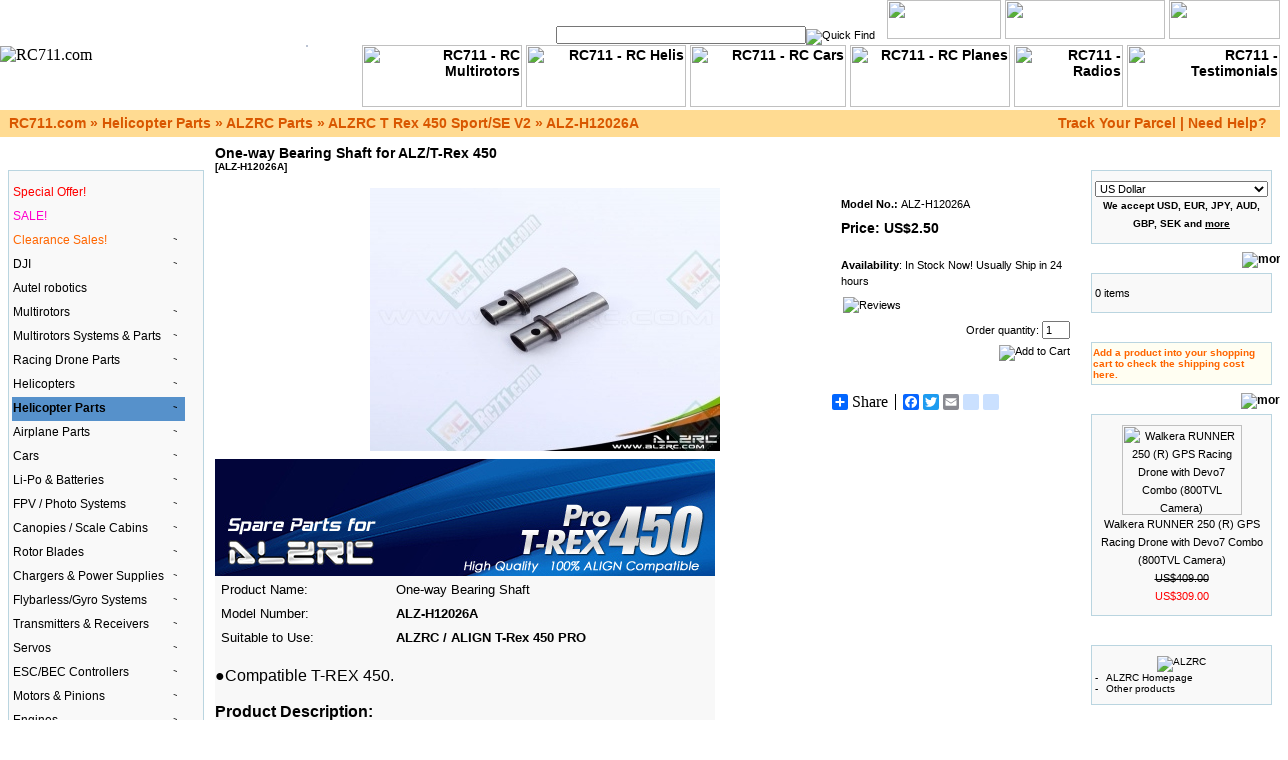

--- FILE ---
content_type: text/html; charset=UTF-8
request_url: http://www.rc711.com/shop/oneway-bearing-shaft-for-alztrex-450-p-5389.html
body_size: 22451
content:

<!doctype html public "-//W3C//DTD HTML 4.01 Transitional//EN">
<html dir="LTR" lang="en">
<head>
  <title> H12026A One-way Bearing Shaft for ALZRC/T-Rex 450 - BUY NOW@RC711.com</title>
  <meta name="Description" content=" H12026A One-way Bearing Shaft for ALZRC/T-Rex 450 "/>
  <meta name="Keywords" content="H12026A One-way Bearing Shaft for ALZRC/T-Rex 450 "/>
 <meta http-equiv="Content-Type" content="text/html; charset=utf-8"/>
<link rel="shortcut icon" href="/favicon.ico" />
<!-- EOF: Generated Meta Tags -->
   <!--  SimpleSuggest -->
   <script language="JavaScript" type="8d0cde80f35f7009d24b75da-text/javascript" src="ext/js/ajax_search.js"></script>
   <!--  SimpleSuggest --><base href="http://www.rc711.com/shop/">
<link rel="stylesheet" type="text/css" href="stylesheet.css">
<!--
<script type="text/javascript" src="js/prototype.js"></script>
<script type="text/javascript" src="js/scriptaculous.js?load=effects"></script>
<script type="text/javascript" src="js/lightbox.js"></script>

-->

<script language="javascript" type="8d0cde80f35f7009d24b75da-text/javascript"><!--
function popupWindow(url) {
  window.open(url,'popupWindow','toolbar=no,location=no,directories=no,status=no,menubar=no,scrollbars=no,resizable=yes,copyhistory=no,width=100,height=100,screenX=150,screenY=150,top=150,left=150')
}
//--></script>

   <!--  SimpleSuggest -->
   <script language="JavaScript" type="8d0cde80f35f7009d24b75da-text/javascript" src="ext/js/ajax_search.js"></script>
   <!--  SimpleSuggest -->

<!-- htmltooltip by George @ 2012.2.8 -->
<!-- htmltooltip by George @ 2012.2.8 -->

<script type="8d0cde80f35f7009d24b75da-text/javascript" src="js/jquery-1.2.2.pack.js"></script>

<style type="text/css">
div.htmltooltip{
position: absolute; /*leave this and next 3 values alone*/
z-index: 1000;
left: -1000px;
top: -1000px;
background: #D2E9FF;
border: 1px solid black;
color: #4F4F4F;
font: normal 8pt tahoma;
padding: 2px;
width: 150px; /*width of tooltip*/
}
</style>
<script type="8d0cde80f35f7009d24b75da-text/javascript" src="js/htmltooltip.js">
/***********************************************
* Inline HTML Tooltip script- by JavaScript Kit (http://www.javascriptkit.com)
* This notice must stay intact for usage
* Visit JavaScript Kit at http://www.javascriptkit.com/ for this script and 100s more
***********************************************/
</script>
<!--end of  htmltooltip by George @ 2012.2.8 -->
</head>   
</head>
<script src="js/jquery-1.7.2.min.js" type="8d0cde80f35f7009d24b75da-text/javascript"></script>
<script src="js/lightbox.js" type="8d0cde80f35f7009d24b75da-text/javascript"></script>
<link href="css/lightbox.css" rel="stylesheet" />

<!-- old light box!!
<link rel="stylesheet" href="lightbox/lightbox.css" type="text/css" media="screen" />
<script type="text/javascript" src="lightbox/prototype.js"></script>
<script type="text/javascript" src="lightbox/scriptaculous.js?load=effects"></script>
<script type="text/javascript" src="lightbox/builder.js"></script>
<script type="text/javascript" src="lightbox/lightbox.js"></script>
-->

<body marginwidth="0" marginheight="0" topmargin="0" bottommargin="0" leftmargin="0" rightmargin="0">
<!-- header //-->

<!--Start of Tawk.to Script-->
<script type="8d0cde80f35f7009d24b75da-text/javascript">
var Tawk_API=Tawk_API||{}, Tawk_LoadStart=new Date();
(function(){
var s1=document.createElement("script"),s0=document.getElementsByTagName("script")[0];
s1.async=true;
s1.src='https://embed.tawk.to/5a4c41a5d7591465c7067a56/default';
s1.charset='UTF-8';
s1.setAttribute('crossorigin','*');
s0.parentNode.insertBefore(s1,s0);
})();
</script>
<!--End of Tawk.to Script-->
<table border="0" width="100%" cellspacing="0" cellpadding="0">
  <tr class="header">
    <td width="286" valign="middle" ><a href="http://www.rc711.com/shop/index.php"><img src="/shop/images/site/rc711_header_logo.jpg" border="0" alt="RC711.com" title="RC711.com"></a></td>
    <!-- <td align="right" valign="bottom"><a href="http://www.rc711.com/shop/account.php"><img src="images/header_account.gif" border="0" alt="My Account" title="My Account"></a>&nbsp;&nbsp;<a href="http://www.rc711.com/shop/shopping_cart.php"><img src="images/header_cart.gif" border="0" alt="My Shopping Cart" title="My Shopping Cart"></a>&nbsp;&nbsp;<a href="http://www.rc711.com/shop/checkout_shipping.php"><img src="images/header_checkout.gif" border="0" alt="Check Out" title="Check Out"></a>&nbsp;&nbsp;</td> chris -->
	<td align="right" class="headerMenu" width=910>

<form name="quick_find_top" action="http://www.rc711.com/shop/advanced_search_result.php" method="get" id="frmSearch"><input type="text" name="keywords" id="txtSearch" onkeyup="if (!window.__cfRLUnblockHandlers) return false; searchSuggest();" autocomplete="off" size="10" maxlength="50" style="width: 250px" data-cf-modified-8d0cde80f35f7009d24b75da-=""><div id="search_suggest" ></div><input type="image" src="includes/languages/english/images/buttons/button_quick_find.gif" border="0" alt="Quick Find" title=" Quick Find "></form>&nbsp;&nbsp;

	
	<a href="http://www.rc711.com/shop/account.php" class="headerMenu"><img src="images/btn_myaccount.jpg" width="114" height="39" border="0"  /></a>
	<a href="http://www.rc711.com/shop/shopping_cart.php" class="headerMenu"><img src="images/btn_mycart.jpg" width="160" height="39" border="0"  /></a> 
	<a href="http://www.rc711.com/shop/checkout_shipping.php" class="headerMenu"><img src="images/btn_checkout.jpg" width="111" height="39" border="0"  /></a><br>

		<!-- ESky Logo <a href="http://www.twf-sz.com/english/" target="_new"><img src="/shop/images/site/esky_logo.gif" border="0" width="115" height="80" alt="RC711 - E_Sky" title="RC711 - E_Sky"></a>  ESky Logo --> 
		<!-- Heli Tag --> 
    <a href="http://www.rc711.com/shop/multirotorsdji-c-341.html" target="_self"><img src="/shop/images/site/toptag_mulitrotor.jpg" border="0" width="160" height="62" alt="RC711 - RC Multirotors" title="RC711 - RC Heli Parts" /></a>        <a href="/shop/index.php?cPath=165" target="_self"><img src="/shop/images/site/toptag_helis.jpg" border="0" width="160" height="62" alt="RC711 - RC Helis" title="RC711 - RC Helis"></a><!-- Heli Tag -->
        <!-- HeliParts Tag --> <a href="/shop/index.php?cPath=166" target="_self"></a><!-- HeliParts Tag -->
        <!-- RC Cars Tag --> <a href="/shop/index.php?cPath=110" target="_self"><img src="/shop/images/site/toptag_cars.jpg" border="0" width="156" height="62" alt="RC711 - RC Cars" title="RC711 - RC Cars"></a><!-- RC Cars Tag -->
        <!-- RC Planess Tag --> <a href="/shop/index.php?cPath=54" target="_self"><img src="/shop/images/site/toptag_plane.jpg" border="0" width="160" height="62" alt="RC711 - RC Planes" title="RC711 - RC Planes"></a><!-- RC Planes Tag --> 
        <!-- Radios Tag --> <a href="/shop/index.php?cPath=167" target="_self"><img src="/shop/images/site/toptag_radio.jpg" border="0" width="109" height="62" alt="RC711 - Radios" title="RC711 - Radios"></a><!-- Raidos Tag -->
        <!-- Testimonial Tag --> <a href="http://www.rc711.com/shop/testimonial.php" target="_self"><img src="/shop/images/site/testimonial_icon.jpg" border="0" width="153" height="62" alt="RC711 - Testimonials" title="RC711 - Testimonials"></a><!-- Testimonial Tag -->   
             
		</td>
  </tr>
</table>

<table border="0" width="100%" cellspacing="0" cellpadding="1">
  <tr class="headerNavigation">
    <td class="headerNavigation">&nbsp;&nbsp;<a href="http://www.rc711.com/shop/index.php" class="headerNavigation">RC711.com</a> &raquo; <a href="http://www.rc711.com/shop/helicopter-parts-c-166.html" class="headerNavigation">Helicopter Parts</a> &raquo; <a href="http://www.rc711.com/shop/alzrc-parts-c-166_216.html" class="headerNavigation">ALZRC Parts</a> &raquo; <a href="http://www.rc711.com/shop/alzrc-rex-450-sportse-v2-c-166_216_221.html" class="headerNavigation">ALZRC T Rex 450 Sport/SE V2</a> &raquo; <a href="http://www.rc711.com/shop/oneway-bearing-shaft-for-alztrex-450-p-5389.html?cPath=166_216_221" class="headerNavigation">ALZ-H12026A</a></td>
<!--    <td align="right" class="headerNavigation"><a href="http://www.rc711.com/shop/account.php" class="headerNavigation">My Account</a> &nbsp;|&nbsp; <a href="http://www.rc711.com/shop/shopping_cart.php" class="headerNavigation">My Shopping Cart</a> &nbsp;|&nbsp; <a href="http://www.rc711.com/shop/checkout_shipping.php" class="headerNavigation">Check Out</a> &nbsp;&nbsp;</td> george-->
    <td align="right" class="headerNavigation"> &nbsp; <a href="http://www.rc711.com/shop/mailtracking.php" class="headerNavigation">Track Your Parcel</a> | <a href="http://www.rc711.com/shop/contact_us.php" class="headerNavigation">Need Help?</a> &nbsp;&nbsp;</td>
  </tr>
</table>
<!-- header_eof //-->

<!-- body //-->
<table border="0" width="100%" cellspacing="3" cellpadding="3">
  <tr>
    <td width="185" valign="top"><table border="0" width="185" cellspacing="0" cellpadding="2">
<!-- left_navigation //-->


<tr><td><table border="0" width="100%" cellspacing="0" cellpadding="0">
  <tr>
    <td height="14" class="infoBoxHeading"><img src="images/infobox/corner_left.gif" border="0" alt=""></td>
    <td width="100%" height="14" class="infoBoxHeading">Categories</td>
    <td height="14" class="infoBoxHeading" nowrap><img src="images/pixel_trans.gif" width="1" height="1" border="0" alt=""></td>
  </tr>
</table>
        <script language="JavaScript" type="8d0cde80f35f7009d24b75da-text/javascript">
            <!--
                // PHP Layers Menu 3.2.0-rc (C) 2001-2004 Marco Pratesi - http://www.marcopratesi.it/

DOM = (document.getElementById) ? 1 : 0;
NS4 = (document.layers) ? 1 : 0;
// We need to explicitly detect Konqueror
// because Konqueror 3 sets IE = 1 ... AAAAAAAAAARGHHH!!!
Konqueror = (navigator.userAgent.indexOf('Konqueror') > -1) ? 1 : 0;
// We need to detect Konqueror 2.2 as it does not handle the window.onresize event
Konqueror22 = (navigator.userAgent.indexOf('Konqueror 2.2') > -1 || navigator.userAgent.indexOf('Konqueror/2.2') > -1) ? 1 : 0;
Konqueror30 =
	(
		navigator.userAgent.indexOf('Konqueror 3.0') > -1
		|| navigator.userAgent.indexOf('Konqueror/3.0') > -1
		|| navigator.userAgent.indexOf('Konqueror 3;') > -1
		|| navigator.userAgent.indexOf('Konqueror/3;') > -1
		|| navigator.userAgent.indexOf('Konqueror 3)') > -1
		|| navigator.userAgent.indexOf('Konqueror/3)') > -1
	)
	? 1 : 0;
Konqueror31 = (navigator.userAgent.indexOf('Konqueror 3.1') > -1 || navigator.userAgent.indexOf('Konqueror/3.1') > -1) ? 1 : 0;
// We need to detect Konqueror 3.2 and 3.3 as they are affected by the see-through effect only for 2 form elements
Konqueror32 = (navigator.userAgent.indexOf('Konqueror 3.2') > -1 || navigator.userAgent.indexOf('Konqueror/3.2') > -1) ? 1 : 0;
Konqueror33 = (navigator.userAgent.indexOf('Konqueror 3.3') > -1 || navigator.userAgent.indexOf('Konqueror/3.3') > -1) ? 1 : 0;
Opera = (navigator.userAgent.indexOf('Opera') > -1) ? 1 : 0;
Opera5 = (navigator.userAgent.indexOf('Opera 5') > -1 || navigator.userAgent.indexOf('Opera/5') > -1) ? 1 : 0;
Opera6 = (navigator.userAgent.indexOf('Opera 6') > -1 || navigator.userAgent.indexOf('Opera/6') > -1) ? 1 : 0;
Opera56 = Opera5 || Opera6;
IE = (navigator.userAgent.indexOf('MSIE') > -1) ? 1 : 0;
IE = IE && !Opera;
IE5 = IE && DOM;
IE4 = (document.all) ? 1 : 0;
IE4 = IE4 && IE && !DOM;

            // -->
        </script>
        <script language="JavaScript" type="8d0cde80f35f7009d24b75da-text/javascript" src="includes/functions/dynamenu/libjs/layersmenu-library.js"></script>
        <script language="JavaScript" type="8d0cde80f35f7009d24b75da-text/javascript" src="includes/functions/dynamenu/libjs/layersmenu.js"></script>
    <!-- beginning of menu header - PHP Layers Menu 3.2.0-rc (C) 2001-2004 Marco Pratesi - http://www.marcopratesi.it/ -->

<script language="JavaScript" type="8d0cde80f35f7009d24b75da-text/javascript">
<!--

menuTopShift = 0;
menuRightShift = 4;
menuLeftShift = 4;

var thresholdY = 1;
var abscissaStep = 140;

toBeHidden = new Array();
toBeHiddenLeft = new Array();
toBeHiddenTop = new Array();

listl = ['L3','L4','L20','L33','L45','L56','L61','L96','L104','L105','L112','L114','L121','L128','L130','L132','L182','L205','L211','L227','L246','L254','L256','L258','L263','L273','L278','L283','L286','L289','L298','L307','L311','L317','L321'];
var numl = listl.length;

father = new Array();
for (i=1; i<=337; i++) {
	father['L' + i] = '';
}
father_keys = ['L4','L5','L6','L7','L8','L9','L10','L11','L12','L13','L14','L15','L16','L17','L18','L19','L20','L21','L22','L23','L24','L25','L26','L27','L28','L29','L30','L31','L32','L33','L34','L35','L36','L37','L38','L39','L40','L41','L42','L43','L44','L46','L47','L48','L49','L50','L51','L52','L53','L54','L57','L58','L59','L60','L62','L63','L64','L65','L66','L67','L68','L69','L70','L71','L72','L73','L74','L75','L76','L77','L78','L79','L80','L81','L82','L83','L84','L85','L86','L87','L88','L89','L90','L91','L92','L93','L94','L95','L96','L97','L98','L99','L100','L101','L102','L103','L105','L106','L107','L108','L109','L110','L111','L113','L114','L115','L116','L117','L118','L119','L120','L121','L122','L123','L124','L125','L126','L127','L129','L130','L131','L132','L133','L134','L135','L136','L137','L138','L139','L140','L141','L142','L143','L144','L145','L146','L147','L148','L149','L150','L151','L152','L153','L154','L155','L156','L157','L158','L159','L160','L161','L162','L163','L164','L165','L166','L167','L168','L169','L170','L171','L172','L173','L174','L175','L176','L177','L178','L179','L180','L181','L182','L183','L184','L185','L186','L187','L188','L189','L190','L191','L192','L193','L194','L195','L196','L197','L198','L199','L200','L201','L202','L203','L204','L205','L206','L207','L208','L209','L210','L211','L212','L213','L214','L215','L216','L217','L218','L219','L220','L221','L222','L223','L224','L225','L226','L227','L228','L229','L230','L231','L232','L233','L234','L235','L236','L237','L238','L239','L240','L241','L242','L243','L244','L245','L246','L247','L248','L249','L250','L251','L252','L253','L255','L257','L259','L260','L261','L262','L264','L265','L266','L267','L268','L269','L270','L271','L272','L274','L275','L276','L277','L279','L280','L281','L282','L284','L285','L287','L288','L290','L291','L292','L293','L294','L295','L296','L297','L299','L300','L301','L302','L303','L304','L305','L306','L308','L309','L310','L312','L313','L314','L315','L316','L318','L319','L320','L322','L323','L324','L325','L326','L327','L328','L329','L330','L331','L332','L333','L334','L335','L336','L337'];
father_vals = ['L3','L4','L4','L4','L4','L4','L4','L4','L4','L4','L4','L4','L4','L4','L4','L4','L4','L20','L20','L20','L4','L4','L4','L4','L4','L4','L3','L3','L3','L3','L33','L33','L33','L33','L33','L3','L3','L3','L3','L3','L3','L45','L45','L45','L45','L45','L45','L45','L45','L45','L56','L56','L56','L56','L61','L61','L61','L61','L61','L61','L61','L61','L61','L61','L61','L61','L61','L61','L61','L61','L61','L61','L61','L61','L61','L61','L61','L61','L61','L61','L61','L61','L61','L61','L61','L61','L61','L61','L61','L96','L96','L61','L61','L61','L61','L61','L104','L105','L105','L105','L105','L105','L104','L112','L112','L114','L114','L114','L114','L114','L114','L112','L121','L121','L121','L121','L121','L121','L128','L128','L130','L128','L132','L132','L132','L132','L132','L132','L132','L132','L132','L132','L132','L132','L132','L132','L132','L132','L132','L132','L132','L132','L132','L132','L132','L132','L132','L132','L132','L132','L132','L132','L132','L132','L132','L132','L132','L132','L132','L132','L132','L132','L132','L132','L132','L132','L132','L132','L132','L132','L132','L128','L182','L182','L182','L182','L182','L182','L182','L182','L182','L182','L182','L182','L182','L182','L182','L182','L182','L182','L182','L182','L182','L182','L128','L205','L205','L205','L205','L205','L128','L211','L211','L211','L211','L211','L211','L211','L211','L211','L211','L211','L211','L211','L211','L211','L128','L227','L227','L227','L227','L227','L227','L227','L227','L227','L227','L227','L227','L227','L227','L227','L227','L227','L227','L128','L246','L246','L246','L246','L246','L128','L128','L254','L256','L258','L258','L258','L258','L263','L263','L263','L263','L263','L263','L263','L263','L263','L273','L273','L273','L273','L278','L278','L278','L278','L283','L283','L286','L286','L289','L289','L289','L289','L289','L289','L289','L289','L298','L298','L298','L298','L298','L298','L298','L298','L307','L307','L307','L311','L311','L311','L311','L311','L317','L317','L317','L321','L321','L321','L321','L321','L321','L321','L321','L321','L321','L321','L321','L321','L321','L321','L321'];
for (i=0; i<father_keys.length; i++) {
	father[father_keys[i]] = father_vals[i];
}

lwidth = new Array();
var lwidthDetected = 0;

function moveLayers()
{
	if (!lwidthDetected) {
		for (i=0; i<numl; i++) {
			lwidth[listl[i]] = getOffsetWidth(listl[i]);
		}
		lwidthDetected = 1;
	}
	if (IE4) {
		for (i=0; i<numl; i++) {
			setWidth(listl[i], abscissaStep);
		}
	}
	var catmenuTOP = getOffsetTop('catmenu');
	var catmenuLEFT = getOffsetLeft('catmenu');
	var catmenuWIDTH = getOffsetWidth('catmenu');
	setLeft('L3', catmenuLEFT + catmenuWIDTH - menuRightShift);
	setLeft('L45', catmenuLEFT + catmenuWIDTH - menuRightShift);
	setLeft('L56', catmenuLEFT + catmenuWIDTH - menuRightShift);
	setLeft('L61', catmenuLEFT + catmenuWIDTH - menuRightShift);
	setLeft('L104', catmenuLEFT + catmenuWIDTH - menuRightShift);
	setLeft('L112', catmenuLEFT + catmenuWIDTH - menuRightShift);
	setLeft('L128', catmenuLEFT + catmenuWIDTH - menuRightShift);
	setLeft('L254', catmenuLEFT + catmenuWIDTH - menuRightShift);
	setLeft('L256', catmenuLEFT + catmenuWIDTH - menuRightShift);
	setLeft('L258', catmenuLEFT + catmenuWIDTH - menuRightShift);
	setLeft('L263', catmenuLEFT + catmenuWIDTH - menuRightShift);
	setLeft('L273', catmenuLEFT + catmenuWIDTH - menuRightShift);
	setLeft('L278', catmenuLEFT + catmenuWIDTH - menuRightShift);
	setLeft('L283', catmenuLEFT + catmenuWIDTH - menuRightShift);
	setLeft('L286', catmenuLEFT + catmenuWIDTH - menuRightShift);
	setLeft('L289', catmenuLEFT + catmenuWIDTH - menuRightShift);
	setLeft('L298', catmenuLEFT + catmenuWIDTH - menuRightShift);
	setLeft('L307', catmenuLEFT + catmenuWIDTH - menuRightShift);
	setLeft('L311', catmenuLEFT + catmenuWIDTH - menuRightShift);
	setLeft('L317', catmenuLEFT + catmenuWIDTH - menuRightShift);
	setLeft('L321', catmenuLEFT + catmenuWIDTH - menuRightShift);

}

back = new Array();
for (i=1; i<=337; i++) {
	back['L' + i] = 0;
}

// -->
</script>

<!-- end of menu header - PHP Layers Menu 3.2.0-rc (C) 2001-2004 Marco Pratesi - http://www.marcopratesi.it/ -->
<table border="0" width="100%" cellspacing="0" cellpadding="1" class="infoBox">
  <tr>
    <td><table border="0" width="100%" cellspacing="0" cellpadding="3" class="infoBoxContents">
  <tr>
    <td><img src="images/pixel_trans.gif" width="1" height="1" border="0" alt=""></td>
  </tr>
  <tr>
    <td class="boxText">
<!-- beginning of vertical menu bar -->
<table border="0" cellspacing="0" cellpadding="0">
<tr>
<td nowrap="nowrap">

<div id="catmenu" class="verbar" onmouseover="if (!window.__cfRLUnblockHandlers) return false; clearLMTO();" onmouseout="if (!window.__cfRLUnblockHandlers) return false; setLMTO();" data-cf-modified-8d0cde80f35f7009d24b75da-="">

<div id="refL1" class="vertitem ">
<a href="http://www.rc711.com/shop/font-colorredspecial-offerfont-c-529.html" onmouseover="if (!window.__cfRLUnblockHandlers) return false; shutdown();" title="<font color=red>Special Offer!</font>" data-cf-modified-8d0cde80f35f7009d24b75da-=""><img
align="top" src="images/transparent.png" width="1" height="16" border="0"
alt="" /><font color=red>Special Offer!</font>&nbsp;&nbsp;&nbsp;&nbsp;&nbsp;&nbsp;</a>
</div>
<div id="refL2" class="vertitem ">
<a href="http://www.rc711.com/shop/font-colorff00ccsalefont-c-271.html" onmouseover="if (!window.__cfRLUnblockHandlers) return false; shutdown();" title="<font color=#ff00cc>SALE!</font>" data-cf-modified-8d0cde80f35f7009d24b75da-=""><img
align="top" src="images/transparent.png" width="1" height="16" border="0"
alt="" /><font color=#ff00cc>SALE!</font>&nbsp;&nbsp;&nbsp;&nbsp;&nbsp;&nbsp;</a>
</div>
<div id="refL3" class="vertitem ">
<a href="http://www.rc711.com/shop/font-colorff6600clearance-salesfont-c-502.html" onmouseover="if (!window.__cfRLUnblockHandlers) return false; moveLayerX('L3') ; moveLayerY('L3') ; LMPopUp('L3', false);" title="<font color=#ff6600>Clearance Sales!</font>" data-cf-modified-8d0cde80f35f7009d24b75da-=""><img
align="top" src="images/transparent.png" width="1" height="16" border="0"
alt="" /><font color=#ff6600>Clearance Sales!</font>&nbsp;<img
class="vertfwdarr" src="images/forward-arrow.png" width="4" height="7"
border="0" alt=">>" />&nbsp;&nbsp;&nbsp;&nbsp;&nbsp;&nbsp;</a>
</div>
<div id="refL45" class="vertitem ">
<a href="http://www.rc711.com/shop/dji-c-465.html" onmouseover="if (!window.__cfRLUnblockHandlers) return false; moveLayerX('L45') ; moveLayerY('L45') ; LMPopUp('L45', false);" title="DJI" data-cf-modified-8d0cde80f35f7009d24b75da-=""><img
align="top" src="images/transparent.png" width="1" height="16" border="0"
alt="" />DJI&nbsp;<img
class="vertfwdarr" src="images/forward-arrow.png" width="4" height="7"
border="0" alt=">>" />&nbsp;&nbsp;&nbsp;&nbsp;&nbsp;&nbsp;</a>
</div>
<div id="refL55" class="vertitem ">
<a href="http://www.rc711.com/shop/autel-robotics-c-573.html" onmouseover="if (!window.__cfRLUnblockHandlers) return false; shutdown();" title="Autel robotics" data-cf-modified-8d0cde80f35f7009d24b75da-=""><img
align="top" src="images/transparent.png" width="1" height="16" border="0"
alt="" />Autel robotics&nbsp;&nbsp;&nbsp;&nbsp;&nbsp;&nbsp;</a>
</div>
<div id="refL56" class="vertitem ">
<a href="http://www.rc711.com/shop/multirotors-c-341.html" onmouseover="if (!window.__cfRLUnblockHandlers) return false; moveLayerX('L56') ; moveLayerY('L56') ; LMPopUp('L56', false);" title="Multirotors" data-cf-modified-8d0cde80f35f7009d24b75da-=""><img
align="top" src="images/transparent.png" width="1" height="16" border="0"
alt="" />Multirotors&nbsp;<img
class="vertfwdarr" src="images/forward-arrow.png" width="4" height="7"
border="0" alt=">>" />&nbsp;&nbsp;&nbsp;&nbsp;&nbsp;&nbsp;</a>
</div>
<div id="refL61" class="vertitem ">
<a href="http://www.rc711.com/shop/multirotors-systems-parts-c-382.html" onmouseover="if (!window.__cfRLUnblockHandlers) return false; moveLayerX('L61') ; moveLayerY('L61') ; LMPopUp('L61', false);" title="Multirotors Systems & Parts" data-cf-modified-8d0cde80f35f7009d24b75da-=""><img
align="top" src="images/transparent.png" width="1" height="16" border="0"
alt="" />Multirotors Systems & Parts&nbsp;<img
class="vertfwdarr" src="images/forward-arrow.png" width="4" height="7"
border="0" alt=">>" />&nbsp;&nbsp;&nbsp;&nbsp;&nbsp;&nbsp;</a>
</div>
<div id="refL104" class="vertitem ">
<a href="http://www.rc711.com/shop/racing-drone-parts-c-552.html" onmouseover="if (!window.__cfRLUnblockHandlers) return false; moveLayerX('L104') ; moveLayerY('L104') ; LMPopUp('L104', false);" title="Racing Drone Parts" data-cf-modified-8d0cde80f35f7009d24b75da-=""><img
align="top" src="images/transparent.png" width="1" height="16" border="0"
alt="" />Racing Drone Parts&nbsp;<img
class="vertfwdarr" src="images/forward-arrow.png" width="4" height="7"
border="0" alt=">>" />&nbsp;&nbsp;&nbsp;&nbsp;&nbsp;&nbsp;</a>
</div>
<div id="refL112" class="vertitem ">
<a href="http://www.rc711.com/shop/helicopters-c-165.html" onmouseover="if (!window.__cfRLUnblockHandlers) return false; moveLayerX('L112') ; moveLayerY('L112') ; LMPopUp('L112', false);" title="Helicopters" data-cf-modified-8d0cde80f35f7009d24b75da-=""><img
align="top" src="images/transparent.png" width="1" height="16" border="0"
alt="" />Helicopters&nbsp;<img
class="vertfwdarr" src="images/forward-arrow.png" width="4" height="7"
border="0" alt=">>" />&nbsp;&nbsp;&nbsp;&nbsp;&nbsp;&nbsp;</a>
</div>
<div id="refL128" class="vertitem dmselected">
<a href="http://www.rc711.com/shop/helicopter-parts-c-166.html" onmouseover="if (!window.__cfRLUnblockHandlers) return false; moveLayerX('L128') ; moveLayerY('L128') ; LMPopUp('L128', false);" title="Helicopter Parts" data-cf-modified-8d0cde80f35f7009d24b75da-=""><img
align="top" src="images/transparent.png" width="1" height="16" border="0"
alt="" />Helicopter Parts&nbsp;<img
class="vertfwdarr" src="images/forward-arrow.png" width="4" height="7"
border="0" alt=">>" />&nbsp;&nbsp;&nbsp;&nbsp;&nbsp;&nbsp;</a>
</div>
<div id="refL254" class="vertitem ">
<a href="http://www.rc711.com/shop/airplane-parts-c-44.html" onmouseover="if (!window.__cfRLUnblockHandlers) return false; moveLayerX('L254') ; moveLayerY('L254') ; LMPopUp('L254', false);" title="Airplane Parts" data-cf-modified-8d0cde80f35f7009d24b75da-=""><img
align="top" src="images/transparent.png" width="1" height="16" border="0"
alt="" />Airplane Parts&nbsp;<img
class="vertfwdarr" src="images/forward-arrow.png" width="4" height="7"
border="0" alt=">>" />&nbsp;&nbsp;&nbsp;&nbsp;&nbsp;&nbsp;</a>
</div>
<div id="refL256" class="vertitem ">
<a href="http://www.rc711.com/shop/cars-c-110.html" onmouseover="if (!window.__cfRLUnblockHandlers) return false; moveLayerX('L256') ; moveLayerY('L256') ; LMPopUp('L256', false);" title="Cars" data-cf-modified-8d0cde80f35f7009d24b75da-=""><img
align="top" src="images/transparent.png" width="1" height="16" border="0"
alt="" />Cars&nbsp;<img
class="vertfwdarr" src="images/forward-arrow.png" width="4" height="7"
border="0" alt=">>" />&nbsp;&nbsp;&nbsp;&nbsp;&nbsp;&nbsp;</a>
</div>
<div id="refL258" class="vertitem ">
<a href="http://www.rc711.com/shop/lipo-batteries-c-280.html" onmouseover="if (!window.__cfRLUnblockHandlers) return false; moveLayerX('L258') ; moveLayerY('L258') ; LMPopUp('L258', false);" title="Li-Po & Batteries" data-cf-modified-8d0cde80f35f7009d24b75da-=""><img
align="top" src="images/transparent.png" width="1" height="16" border="0"
alt="" />Li-Po & Batteries&nbsp;<img
class="vertfwdarr" src="images/forward-arrow.png" width="4" height="7"
border="0" alt=">>" />&nbsp;&nbsp;&nbsp;&nbsp;&nbsp;&nbsp;</a>
</div>
<div id="refL263" class="vertitem ">
<a href="http://www.rc711.com/shop/fpv-photo-systems-c-383.html" onmouseover="if (!window.__cfRLUnblockHandlers) return false; moveLayerX('L263') ; moveLayerY('L263') ; LMPopUp('L263', false);" title="FPV / Photo Systems" data-cf-modified-8d0cde80f35f7009d24b75da-=""><img
align="top" src="images/transparent.png" width="1" height="16" border="0"
alt="" />FPV / Photo Systems&nbsp;<img
class="vertfwdarr" src="images/forward-arrow.png" width="4" height="7"
border="0" alt=">>" />&nbsp;&nbsp;&nbsp;&nbsp;&nbsp;&nbsp;</a>
</div>
<div id="refL273" class="vertitem ">
<a href="http://www.rc711.com/shop/canopies-scale-cabins-c-228.html" onmouseover="if (!window.__cfRLUnblockHandlers) return false; moveLayerX('L273') ; moveLayerY('L273') ; LMPopUp('L273', false);" title="Canopies / Scale Cabins" data-cf-modified-8d0cde80f35f7009d24b75da-=""><img
align="top" src="images/transparent.png" width="1" height="16" border="0"
alt="" />Canopies / Scale Cabins&nbsp;<img
class="vertfwdarr" src="images/forward-arrow.png" width="4" height="7"
border="0" alt=">>" />&nbsp;&nbsp;&nbsp;&nbsp;&nbsp;&nbsp;</a>
</div>
<div id="refL278" class="vertitem ">
<a href="http://www.rc711.com/shop/rotor-blades-c-232.html" onmouseover="if (!window.__cfRLUnblockHandlers) return false; moveLayerX('L278') ; moveLayerY('L278') ; LMPopUp('L278', false);" title="Rotor Blades" data-cf-modified-8d0cde80f35f7009d24b75da-=""><img
align="top" src="images/transparent.png" width="1" height="16" border="0"
alt="" />Rotor Blades&nbsp;<img
class="vertfwdarr" src="images/forward-arrow.png" width="4" height="7"
border="0" alt=">>" />&nbsp;&nbsp;&nbsp;&nbsp;&nbsp;&nbsp;</a>
</div>
<div id="refL283" class="vertitem ">
<a href="http://www.rc711.com/shop/chargers-power-supplies-c-247.html" onmouseover="if (!window.__cfRLUnblockHandlers) return false; moveLayerX('L283') ; moveLayerY('L283') ; LMPopUp('L283', false);" title="Chargers & Power Supplies" data-cf-modified-8d0cde80f35f7009d24b75da-=""><img
align="top" src="images/transparent.png" width="1" height="16" border="0"
alt="" />Chargers & Power Supplies&nbsp;<img
class="vertfwdarr" src="images/forward-arrow.png" width="4" height="7"
border="0" alt=">>" />&nbsp;&nbsp;&nbsp;&nbsp;&nbsp;&nbsp;</a>
</div>
<div id="refL286" class="vertitem ">
<a href="http://www.rc711.com/shop/flybarlessgyro-systems-c-27.html" onmouseover="if (!window.__cfRLUnblockHandlers) return false; moveLayerX('L286') ; moveLayerY('L286') ; LMPopUp('L286', false);" title="Flybarless/Gyro Systems" data-cf-modified-8d0cde80f35f7009d24b75da-=""><img
align="top" src="images/transparent.png" width="1" height="16" border="0"
alt="" />Flybarless/Gyro Systems&nbsp;<img
class="vertfwdarr" src="images/forward-arrow.png" width="4" height="7"
border="0" alt=">>" />&nbsp;&nbsp;&nbsp;&nbsp;&nbsp;&nbsp;</a>
</div>
<div id="refL289" class="vertitem ">
<a href="http://www.rc711.com/shop/transmitters-receivers-c-167.html" onmouseover="if (!window.__cfRLUnblockHandlers) return false; moveLayerX('L289') ; moveLayerY('L289') ; LMPopUp('L289', false);" title="Transmitters & Receivers" data-cf-modified-8d0cde80f35f7009d24b75da-=""><img
align="top" src="images/transparent.png" width="1" height="16" border="0"
alt="" />Transmitters & Receivers&nbsp;<img
class="vertfwdarr" src="images/forward-arrow.png" width="4" height="7"
border="0" alt=">>" />&nbsp;&nbsp;&nbsp;&nbsp;&nbsp;&nbsp;</a>
</div>
<div id="refL298" class="vertitem ">
<a href="http://www.rc711.com/shop/servos-c-249.html" onmouseover="if (!window.__cfRLUnblockHandlers) return false; moveLayerX('L298') ; moveLayerY('L298') ; LMPopUp('L298', false);" title="Servos" data-cf-modified-8d0cde80f35f7009d24b75da-=""><img
align="top" src="images/transparent.png" width="1" height="16" border="0"
alt="" />Servos&nbsp;<img
class="vertfwdarr" src="images/forward-arrow.png" width="4" height="7"
border="0" alt=">>" />&nbsp;&nbsp;&nbsp;&nbsp;&nbsp;&nbsp;</a>
</div>
<div id="refL307" class="vertitem ">
<a href="http://www.rc711.com/shop/escbec-controllers-c-282.html" onmouseover="if (!window.__cfRLUnblockHandlers) return false; moveLayerX('L307') ; moveLayerY('L307') ; LMPopUp('L307', false);" title="ESC/BEC Controllers" data-cf-modified-8d0cde80f35f7009d24b75da-=""><img
align="top" src="images/transparent.png" width="1" height="16" border="0"
alt="" />ESC/BEC Controllers&nbsp;<img
class="vertfwdarr" src="images/forward-arrow.png" width="4" height="7"
border="0" alt=">>" />&nbsp;&nbsp;&nbsp;&nbsp;&nbsp;&nbsp;</a>
</div>
<div id="refL311" class="vertitem ">
<a href="http://www.rc711.com/shop/motors-pinions-c-336.html" onmouseover="if (!window.__cfRLUnblockHandlers) return false; moveLayerX('L311') ; moveLayerY('L311') ; LMPopUp('L311', false);" title="Motors & Pinions" data-cf-modified-8d0cde80f35f7009d24b75da-=""><img
align="top" src="images/transparent.png" width="1" height="16" border="0"
alt="" />Motors & Pinions&nbsp;<img
class="vertfwdarr" src="images/forward-arrow.png" width="4" height="7"
border="0" alt=">>" />&nbsp;&nbsp;&nbsp;&nbsp;&nbsp;&nbsp;</a>
</div>
<div id="refL317" class="vertitem ">
<a href="http://www.rc711.com/shop/engines-c-134.html" onmouseover="if (!window.__cfRLUnblockHandlers) return false; moveLayerX('L317') ; moveLayerY('L317') ; LMPopUp('L317', false);" title="Engines" data-cf-modified-8d0cde80f35f7009d24b75da-=""><img
align="top" src="images/transparent.png" width="1" height="16" border="0"
alt="" />Engines&nbsp;<img
class="vertfwdarr" src="images/forward-arrow.png" width="4" height="7"
border="0" alt=">>" />&nbsp;&nbsp;&nbsp;&nbsp;&nbsp;&nbsp;</a>
</div>
<div id="refL321" class="vertitem ">
<a href="http://www.rc711.com/shop/tools-accessories-c-319.html" onmouseover="if (!window.__cfRLUnblockHandlers) return false; moveLayerX('L321') ; moveLayerY('L321') ; LMPopUp('L321', false);" title="Tools & Accessories" data-cf-modified-8d0cde80f35f7009d24b75da-=""><img
align="top" src="images/transparent.png" width="1" height="16" border="0"
alt="" />Tools & Accessories&nbsp;<img
class="vertfwdarr" src="images/forward-arrow.png" width="4" height="7"
border="0" alt=">>" />&nbsp;&nbsp;&nbsp;&nbsp;&nbsp;&nbsp;</a>
</div>

</div>
</td>
</tr>
</table>
<!-- end of vertical menu bar --></td>
  </tr>
  <tr>
    <td><img src="images/pixel_trans.gif" width="1" height="1" border="0" alt=""></td>
  </tr>
</table>
</td>
  </tr>
</table>
</td></tr><!-- search //-->
          <tr>
            <td>
<table border="0" width="100%" cellspacing="0" cellpadding="0">
  <tr>
    <td height="14" class="infoBoxHeading"><img src="images/infobox/corner_right_left.gif" border="0" alt=""></td>
    <td width="100%" height="14" class="infoBoxHeading">Quick Find</td>
    <td height="14" class="infoBoxHeading" nowrap><img src="images/pixel_trans.gif" width="1" height="1" border="0" alt=""></td>
  </tr>
</table>
<table border="0" width="100%" cellspacing="0" cellpadding="1" class="infoBox">
  <tr>
    <td><table border="0" width="100%" cellspacing="0" cellpadding="3" class="infoBoxContents">
  <tr>
    <td><img src="images/pixel_trans.gif" width="1" height="1" border="0" alt=""></td>
  </tr>
  <tr>
    <td align="center" class="boxText"><form name="quick_find" action="http://www.rc711.com/shop/advanced_search_result.php" method="get"><input type="text" name="keywords" size="10" maxlength="30" style="width: 155px">&nbsp;<input type="image" src="includes/languages/english/images/buttons/button_quick_find.gif" border="0" alt="Quick Find" title=" Quick Find "><br>product name, model no keywords.<br><a href="http://www.rc711.com/shop/advanced_search.php"><b><u>Advanced Search</u></b></a></form></td>
  </tr>
  <tr>
    <td><img src="images/pixel_trans.gif" width="1" height="1" border="0" alt=""></td>
  </tr>
</table>
</td>
  </tr>
</table>
            </td>
          </tr>
<!-- search_eof //-->
<!-- manufacturers //-->
          <tr>
            <td>
<table border="0" width="100%" cellspacing="0" cellpadding="0">
  <tr>
    <td height="14" class="infoBoxHeading"><img src="images/infobox/corner_right_left.gif" border="0" alt=""></td>
    <td width="100%" height="14" class="infoBoxHeading">Manufacturers</td>
    <td height="14" class="infoBoxHeading" nowrap><img src="images/pixel_trans.gif" width="1" height="1" border="0" alt=""></td>
  </tr>
</table>
<table border="0" width="100%" cellspacing="0" cellpadding="1" class="infoBox">
  <tr>
    <td><table border="0" width="100%" cellspacing="0" cellpadding="3" class="infoBoxContents">
  <tr>
    <td><img src="images/pixel_trans.gif" width="1" height="1" border="0" alt=""></td>
  </tr>
  <tr>
    <td class="boxText"><form name="manufacturers" action="http://www.rc711.com/shop/index.php" method="get"><select name="manufacturers_id" onChange="if (!window.__cfRLUnblockHandlers) return false; this.form.submit();" size="1" style="width: 100%" data-cf-modified-8d0cde80f35f7009d24b75da-=""><option value="" SELECTED>Please Select</option><option value="29">3DPro</option><option value="25">ALIGN</option><option value="67">ALZRC</option><option value="91">Amass</option><option value="92">AVANT</option><option value="54">BeastX</option><option value="102">BOSCAM</option><option value="56">Castle Creation..</option><option value="45">Compass Model</option><option value="42">CopterX</option><option value="89">DJI</option><option value="72">E-Flite</option><option value="81">EDGE Rotorblade..</option><option value="30">EMAX</option><option value="10">ESky</option><option value="96">Fatshark</option><option value="103">FeelWorld</option><option value="13">Futaba</option><option value="93">GAUI</option><option value="74">Gens Ace</option><option value="20">GP</option><option value="49">HATORI</option><option value="64">HITACHI</option><option value="37">HiTec</option><option value="36">HobbyWing</option><option value="52">HSP Racing</option><option value="86">Hubsan</option><option value="104">iCharger/Junsi</option><option value="99">InspireCamera</option><option value="39">JRPROPO</option><option value="53">KDS</option><option value="70">Mega Power</option><option value="79">Minature Aircra..</option><option value="32">MKS</option><option value="43">O.S.Engine</option><option value="24">RAIDEN</option><option value="19">RC711</option><option value="85">RCLogger</option><option value="101">RCPROPLUS</option><option value="73">RJX</option><option value="71">SAB</option><option value="87">SAB Heli Divisi..</option><option value="77">SAVOX</option><option value="34">Scorpion</option><option value="88">ServoKing</option><option value="23">SJM</option><option value="78">Skookum Robotic..</option><option value="22">SkyRC</option><option value="66">Spektrum</option><option value="69">SpringRC</option><option value="98">SteadyMaker</option><option value="41">TAKARA TOMY タ..</option><option value="38">TAMIYA</option><option value="95">Tarot</option><option value="107">TBS</option><option value="31">TheWorldModels</option><option value="80">Thunder Power</option><option value="94">ThunderTiger</option><option value="35">TowerPro</option><option value="33">Walkera</option><option value="83">WLToys</option><option value="106">Yuneec</option><option value="46">ZENOAH</option><option value="105">ZeroTech</option></select></form></td>
  </tr>
  <tr>
    <td><img src="images/pixel_trans.gif" width="1" height="1" border="0" alt=""></td>
  </tr>
</table>
</td>
  </tr>
</table>
            </td>
          </tr>
<!-- manufacturers_eof //-->
<!-- whats_new //-->
          <tr>
            <td>
<table border="0" width="100%" cellspacing="0" cellpadding="0">
  <tr>
    <td height="14" class="infoBoxHeading"><img src="images/infobox/corner_right_left.gif" border="0" alt=""></td>
    <td width="100%" height="14" class="infoBoxHeading">What's New?</td>
    <td height="14" class="infoBoxHeading" nowrap><a href="http://www.rc711.com/shop/products_new.php"><img src="images/infobox/arrow_right.gif" border="0" alt="more" title="more"></a><img src="images/pixel_trans.gif" width="1" height="1" border="0" alt=""></td>
  </tr>
</table>
<table border="0" width="100%" cellspacing="0" cellpadding="1" class="infoBox">
  <tr>
    <td><table border="0" width="100%" cellspacing="0" cellpadding="3" class="infoBoxContents">
  <tr>
    <td><img src="images/pixel_trans.gif" width="1" height="1" border="0" alt=""></td>
  </tr>
  <tr>
    <td align="center" class="boxText"><a href="http://www.rc711.com/shop/dji-osmo-action-part3-charging-kit-p-11515.html"><img src="imagemagic.php?img=nNjHms7Zl669rZyCdWC7lmaWl5bU48s%3D&w=180&h=130&page=" width="180" height="130" border="0" alt="DJI Osmo Action Part3 - Charging Kit" title="DJI Osmo Action Part3 - Charging Kit"></a><br><a href="http://www.rc711.com/shop/dji-osmo-action-part3-charging-kit-p-11515.html">DJI Osmo Action Part3 - Charging Kit</a><br>US$69.00</td>
  </tr>
  <tr>
    <td><img src="images/pixel_trans.gif" width="1" height="1" border="0" alt=""></td>
  </tr>
</table>
</td>
  </tr>
</table>
            </td>
          </tr>
<!-- whats_new_eof //-->
<!-- reviews //-->
          <tr>
            <td>
<table border="0" width="100%" cellspacing="0" cellpadding="0">
  <tr>
    <td height="14" class="infoBoxHeading"><img src="images/infobox/corner_right_left.gif" border="0" alt=""></td>
    <td width="100%" height="14" class="infoBoxHeading">Reviews</td>
    <td height="14" class="infoBoxHeading" nowrap><a href="http://www.rc711.com/shop/reviews.php"><img src="images/infobox/arrow_right.gif" border="0" alt="more" title="more"></a><img src="images/pixel_trans.gif" width="1" height="1" border="0" alt=""></td>
  </tr>
</table>
<table border="0" width="100%" cellspacing="0" cellpadding="1" class="infoBox">
  <tr>
    <td><table border="0" width="100%" cellspacing="0" cellpadding="3" class="infoBoxContents">
  <tr>
    <td><img src="images/pixel_trans.gif" width="1" height="1" border="0" alt=""></td>
  </tr>
  <tr>
    <td class="boxText"><table border="0" cellspacing="0" cellpadding="2"><tr><td class="infoBoxContents"><a href="http://www.rc711.com/shop/product_reviews_write.php?products_id=5389"><img src="images/box_write_review.gif" border="0" alt="Write Review" title="Write Review"></a></td><td class="infoBoxContents"><a href="http://www.rc711.com/shop/product_reviews_write.php?products_id=5389">Write a review on this product!</a></td></tr></table></td>
  </tr>
  <tr>
    <td><img src="images/pixel_trans.gif" width="1" height="1" border="0" alt=""></td>
  </tr>
</table>
</td>
  </tr>
</table>
            </td>
          </tr>
<!-- reviews_eof //-->
<!-- information //-->
          <tr>
            <td>
<table border="0" width="100%" cellspacing="0" cellpadding="0">
  <tr>
    <td height="14" class="infoBoxHeading"><img src="images/infobox/corner_right_left.gif" border="0" alt=""></td>
    <td width="100%" height="14" class="infoBoxHeading">Information</td>
    <td height="14" class="infoBoxHeading" nowrap><img src="images/pixel_trans.gif" width="1" height="1" border="0" alt=""></td>
  </tr>
</table>
<table border="0" width="100%" cellspacing="0" cellpadding="1" class="infoBox">
  <tr>
    <td><table border="0" width="100%" cellspacing="0" cellpadding="3" class="infoBoxContents">
  <tr>
    <td><img src="images/pixel_trans.gif" width="1" height="1" border="0" alt=""></td>
  </tr>
  <tr>
    <td class="boxText"><a href="http://www.rc711.com/shop/aboutus.php">» About RC711</a><br><a href="http://www.rc711.com/shop/shipping.php">» Shipping & Returns</a><br><a href="http://www.rc711.com/shop/mailtracking.php">» Mail Tracking</a><br><a href="http://www.rc711.com/shop/privacy.php">» Privacy Notice</a><br><a href="http://www.rc711.com/shop/conditions.php">» Conditions of Use</a><br><a href="http://www.rc711.com/shop/contact_us.php">» Contact Us</a><br><a href="http://www.rc711.com/shop/promotion.php">» <font color=red>Promotions/Events</font></a><br><a href="http://www.rc711.com/shop/wholesale.php">» <font color=blue>Wholesalers/Resellers</font></a><br><a href="http://www.rc711.com/shop/testimonial.php">» Testimonials</a></td>
  </tr>
  <tr>
    <td><img src="images/pixel_trans.gif" width="1" height="1" border="0" alt=""></td>
  </tr>
</table>
</td>
  </tr>
</table>
            </td>
          </tr>
<!-- information_eof //-->
<tr>
  <td><a href="http://www.rc711.com/shop/shipping.php"><img src="images/supplier_logo/btn_worldwide.jpg" width="196" height="155" border="0" /></a></td>
</tr>
<tr>
  <td><img src="images/supplier_logo/tested_icon.jpg" width="186" height="150" border="0" /></td>
</tr>
<!--
<tr>
  <td><a href="http://feedback.ebay.com/ws/eBayISAPI.dll?ViewFeedback2&userid=rc711-com" target="_self"><img src="images/site/ebay_powerseller.jpg" width="166" height="70" border="0" /></a></td>
</tr>
-->
<tr>
  <td><img src="images/supplier_logo/side_logos.jpg" width="185" border="0" /></a></td>
</tr>
<tr>
  <td>&nbsp;</td>
</tr>
<tr>
  <td>&nbsp;</td>
</tr>
<!--<tr>
  <td><a href="index.php?manufacturers_id=74" target="_self"><img src="images/supplier_logo/side_logo_gensace.jpg" width="186" height="46" border="0" /></a></td>
</tr>
-->
			<!-- left_navigation_eof //-->
    </table></td>
<!-- body_text //-->
    <td width="100%" valign="top"><form name="cart_quantity" action="http://www.rc711.com/shop/oneway-bearing-shaft-for-alztrex-450-p-5389.html?action=add_product" method="post"><table border="0" width="100%" cellspacing="0" cellpadding="0">
<!-- Put Add to Cart on top by George //--> 
      <tr>
        <td><img src="images/pixel_trans.gif" width="1" height="1" border="0" alt=""></td>
      </tr>
      <tr>
        
      </tr>
      <tr>
        <td><img src="images/pixel_trans.gif" width="1" height="1" border="0" alt=""></td>
      </tr>
      <tr>

      <tr>
        <td><table border="0" width="100%" cellspacing="0" cellpadding="0">
          <tr>
           <td colspan="2" valign="top"><h1>One-way Bearing Shaft for ALZ/T-Rex 450<br><span class="smallText">[ALZ-H12026A]</span></h1></td>
            </tr>
          <tr>
            <td valign="top">          <table border="0" cellspacing="0" cellpadding="2" align="right">
            <tr>
              <td align="center" class="smallText">
<script language="javascript" type="8d0cde80f35f7009d24b75da-text/javascript"><!--
document.write('<a href="http://www.rc711.com/shop/imagemagic.php?img=nNjHms7Zl6u%2Fvpx7ZWWbmGmqlNLa2g%3D%3D&amp;w=700&amp;h=700&amp;page=popup" target="_blank" rel="lightbox[group]" title="One-way Bearing Shaft for ALZ/T-Rex 450" ><img src="imagemagic.php?img=nNjHms7Zl6u%2Fvpx7ZWWbmGmqlNLa2g%3D%3D&w=350&h=263&page=prod_info" width="350" height="263" hspace="5" vspace="5" border="0" alt="One-way Bearing Shaft for ALZ/T-Rex 450" title="One-way Bearing Shaft for ALZ/T-Rex 450"></a>');
//--></script>
<noscript>
<a href="http://www.rc711.com/shop/imagemagic.php?img=nNjHms7Zl6u%2Fvpx7ZWWbmGmqlNLa2g%3D%3D&amp;w=700&amp;h=700&amp;page=popup" target="_blank" rel="lightbox[group]" title="One-way Bearing Shaft for ALZ/T-Rex 450" ><img src="imagemagic.php?img=nNjHms7Zl6u%2Fvpx7ZWWbmGmqlNLa2g%3D%3D&w=350&h=263&page=prod_info" width="350" height="263" hspace="5" vspace="5" border="0" alt="One-way Bearing Shaft for ALZ/T-Rex 450" title="One-way Bearing Shaft for ALZ/T-Rex 450"></a></noscript>
                  </td>
                </tr>

              </table>

			  </td>

            <td align="right" valign="top"><table width="250" border="0" cellpadding="0" cellspacing="0" background="images/bg.jpg">
              <tr>
                <td><table width="100%" border="0" cellspacing="0" cellpadding="0">
                    <tr>
                      <td><table width="100%" border="0" cellspacing="0" cellpadding="0">
                          <tr>
                            <td><div align="left"><img src="images/top_l.gif" width="12" height="12" /></div></td>
                            <td><div align="right"><img src="images/top_r.gif" width="12" height="12" /></div></td>
                          </tr>
                      </table></td>
                    </tr>
                    <tr>
                      <td><table width="100%" border="0" cellspacing="0" cellpadding="0">
                          <tr>
                            <td width="3%" background="images/side_l.gif"><div align="left"></div></td>
                            <td width="94%"><table width="100%" border="0" cellspacing="0" cellpadding="3">
                                <tr>
                                  <td class="main"><b>Model No.: </b>ALZ-H12026A</td>
                                </tr>
                                <tr>
								<td class="main"><H2><b>Price: US$2.50</b></H2></td>		

								
                                  <!-- <td class="main"><H2><b>Price: US$2.50</b></H2></td> -->
                                </tr>
                                <tr>
                                  <td class="main"><b>Availability</b>: In Stock Now! Usually Ship in 24 hours</td>
                                </tr>
                                <tr>
                                  <td><table border="0" width="100%" cellspacing="0" cellpadding="2">
                                      <tr>
                                        <td class="main"><a href="http://www.rc711.com/shop/oneway-bearing-shaft-for-alztrex-450-pr-5389.html"><img src="includes/languages/english/images/buttons/new_button_reviews.gif" border="0" alt="Reviews" title="Reviews"></a></td>
                                      </tr>
                                  </table></td>
                                </tr>
                                <tr>
                                  <td><div align="right">
                                    <table width="100%" border="0" cellspacing="0" cellpadding="0">
                                      <tr>
                                        <td align="right" class="main"><div align="right">Order quantity:
                                          <input type="text" name="quantity" value="1" maxlength="2" size="2">
                                          </div></td>
                                            <!-- chris -->
                                        </tr>
                                    </table>
                                  </div></td>
                                </tr>
                                <tr>
                                  <td><div align="right"><span class="main">
<!-- George - do not show add to cart button -->
<input type="hidden" name="products_id" value="5389"><input type="image" src="includes/languages/english/images/buttons/button_in_cart.gif" border="0" alt="Add to Cart" title=" Add to Cart "></span></div></td>

                                </tr>
                            </table></td>							
                            <td width="3%" background="images/side_r.gif"><div align="right"></div></td>
                          </tr>
						  </table></td>
                    </tr>
                    <tr>
                      <td><table width="100%" border="0" cellpadding="0" cellspacing="0" background="images/btm_bg.gif">
                          <tr>
                            <td><div align="left"><img src="images/btm_l.gif" width="12" height="12" /></div></td>
                            <td><div align="right"><img src="images/btm_r.gif" width="12" height="12" /></div></td>
                          </tr>
                      </table>

<!-- AddToAny BEGIN -->
<br>
<div class="a2a_kit a2a_default_style">
<a class="a2a_dd" href="https://www.addtoany.com/share_save">Share</a>
<span class="a2a_divider"></span>
<a class="a2a_button_facebook"></a>
<a class="a2a_button_twitter"></a>
<a class="a2a_button_email"></a>
<a class="a2a_button_blogger_post"></a>
<a class="a2a_button_live"></a>
</div>
<script type="8d0cde80f35f7009d24b75da-text/javascript" src="https://static.addtoany.com/menu/page.js"></script>
<!-- AddToAny END -->
					  </td> 

                    </tr>
                </table></td>
              </tr>
           </table> </td> 
          </tr>



        </table></td>
      </tr>
<tr><td>

			  </td></tr>

<td class="main">

</td>
      <tr>
        <td><img src="images/pixel_trans.gif" width="1" height="1" border="0" alt=""></td>
      </tr>

      <tr>
		<td class="main">
        
          <p><table bgcolor="#f8f8f8" border="0" cellpadding="0" cellspacing="0" width="450">
	<tbody>
		<tr>
			<td>
				<img alt="" height="117" src="http://www.rc711.com/_webphoto/heli/alzrc/trex450pro/alzrc_trex450pro_header.jpg" width="500" /></td>
		</tr>
		<tr>
			<td>
				<table bgcolor="#f8f8f8" border="0" cellpadding="3" cellspacing="3" width="100%">
					<tbody>
						<tr>
							<td width="35%">
								<span style="font-size: smaller;"><span style="font-family: Arial;">Product Name:</span></span></td>
							<td width="65%">
								<span style="font-size: smaller;">One-way Bearing Shaft</span></td>
						</tr>
						<tr>
							<td>
								<span style="font-family: Arial;"><span style="font-size: smaller;">Model Number:</span></span></td>
							<td>
								<span style="font-family: Arial;"><span style="font-size: smaller;"><strong>ALZ-H12026A</strong></span></span></td>
						</tr>
						<tr>
							<td>
								<span style="font-family: Arial;"><span style="font-size: smaller;">Suitable to Use:</span></span></td>
							<td>
								<span style="font-family: Arial;"><span style="font-size: smaller;"><strong>ALZRC / ALIGN&nbsp;T-Rex 450 PRO</strong></span></span></td>
						</tr>
					</tbody>
				</table>
				<p>
					●Compatible T-REX 450.<br />
					<br />
					<strong><span style="font-family: Arial;">Product Description:</span></strong><br />
					<br />
					●One-way Bearing Shaft x 2</p>
			</td>
		</tr>
	</tbody>
</table>
<p>
	&nbsp;</p>
<p>
	<a href="http://www.rc711.com/shop/alzrc-450-pro-c-215.html"><span style="color: rgb(0, 0, 255);"><u>Click here for Full ALZRC&nbsp;450 PRO&nbsp;Spare Parts</u></span></a></p>
<p>
	&nbsp;</p>
<p>
	Notes:<br />
	<span style="font-size: smaller;">- </span><span style="font-size: smaller;"><strong><font color="#00ff00"><font color="#ff6600"><font color="#ff9900">R</font><font color="#ff0000">C</font><font color="#339966">711.com</font></font></font></strong> is the official distributor of ALZRC. We welcome wholesale enquiries from shop owners/resellers worldwide, please email to <a href="/cdn-cgi/l/email-protection#23544b4c4f4650424f466351401412120d404c4e1c505641494640571e604c4e534250506e4c47464f061113744b4c4f4650424f46061113664d52564a515a"><span style="font-size: smaller;"><span class="__cf_email__" data-cfemail="ccbba4a3a0a9bfada0a98cbeaffbfdfde2afa3a1">[email&#160;protected]</span></span></a>.<br />
	- ALZRC is not associated or affiliated with ALIGN. While they make direct high quality replacement parts, these are not OEM parts from ALIGN.</span></p>
<p>
	&nbsp;</p>
<p>
	&nbsp;</p></p>

        </td>
      </tr>
      <tr>
        <td><img src="images/pixel_trans.gif" width="1" height="1" border="0" alt=""></td>
      </tr>
      <tr>
        <td align="center" class="smallText">This product was added to our catalog on Monday, 12. September 2011.</td>
      </tr>
      <tr>
        <td><img src="images/pixel_trans.gif" width="1" height="1" border="0" alt=""></td>
      </tr>
      <tr>
        <td><table border="0" width="100%" cellspacing="1" cellpadding="2" class="infoBox">
          <tr class="infoBoxContents">
            <td><table border="0" width="100%" cellspacing="0" cellpadding="2">
              <tr>
                <td width="10"><img src="images/pixel_trans.gif" width="1" height="1" border="0" alt=""></td>
                <td class="main"><a href="http://www.rc711.com/shop/oneway-bearing-shaft-for-alztrex-450-pr-5389.html"><img src="includes/languages/english/images/buttons/button_reviews.gif" border="0" alt="Reviews" title="Reviews"></a></td>
<!--                 <td class="main" align="right">Order quantity: <input type="text" name="quantity2" value="1" maxlength="2" size="2"></td>  --> <!-- chris -->
                <td class="main" align="right">
<input type="hidden" name="products_id" value="5389"><input type="image" src="includes/languages/english/images/buttons/button_in_cart.gif" border="0" alt="Add to Cart" title=" Add to Cart "></td>

                <td width="10"><img src="images/pixel_trans.gif" width="1" height="1" border="0" alt=""></td>
              </tr>
            </table></td>
          </tr>
        </table></td>
      </tr>
      <tr>
        <td><img src="images/pixel_trans.gif" width="1" height="1" border="0" alt=""></td>
      </tr>
      <tr>
        <td>
        </td>
      </tr>
    </table></form></td>
<!-- body_text_eof //-->
    <td width="185" valign="top"><table border="0" width="185" cellspacing="0" cellpadding="2">
<!-- right_navigation //-->
<!-- currencies //-->
          <tr>
            <td>
<table border="0" width="100%" cellspacing="0" cellpadding="0">
  <tr>
    <td height="14" class="infoBoxHeading"><img src="images/infobox/corner_right_left.gif" border="0" alt=""></td>
    <td width="100%" height="14" class="infoBoxHeading">Currencies</td>
    <td height="14" class="infoBoxHeading" nowrap><img src="images/pixel_trans.gif" width="1" height="1" border="0" alt=""></td>
  </tr>
</table>
<table border="0" width="100%" cellspacing="0" cellpadding="1" class="infoBox">
  <tr>
    <td><table border="0" width="100%" cellspacing="0" cellpadding="3" class="infoBoxContents">
  <tr>
    <td><img src="images/pixel_trans.gif" width="1" height="1" border="0" alt=""></td>
  </tr>
  <tr>
    <td align="center" class="boxText"><form name="currencies" action="http://www.rc711.com/shop/product_info.php" method="get"><select name="currency" onChange="if (!window.__cfRLUnblockHandlers) return false; this.form.submit();" style="width: 100%" data-cf-modified-8d0cde80f35f7009d24b75da-=""><option value="USD" SELECTED>US Dollar</option><option value="EUR">Euro €</option><option value="HKD">HK Dollar</option><option value="JPY">日本円</option><option value="GBP">British Pound £</option><option value="AUD">Australian Dollar</option></select><input type="hidden" name="products_id" value="5389"><font size=1><b>We accept USD, EUR, JPY, AUD, GBP, SEK and <a href="/shop/info_payment.php" target="_blank"><u>more</u></a></b></font></form></td>
  </tr>
  <tr>
    <td><img src="images/pixel_trans.gif" width="1" height="1" border="0" alt=""></td>
  </tr>
</table>
</td>
  </tr>
</table>
            </td>
          </tr>

<!-- currencies_eof //-->
<!-- shopping_cart //-->
          <tr>
            <td>
<table border="0" width="100%" cellspacing="0" cellpadding="0">
  <tr>
    <td height="14" class="infoBoxHeading"><img src="images/infobox/corner_right_left.gif" border="0" alt=""></td>
    <td width="100%" height="14" class="infoBoxHeading">Shopping Cart</td>
    <td height="14" class="infoBoxHeading" nowrap><a href="http://www.rc711.com/shop/shopping_cart.php"><img src="images/infobox/arrow_right.gif" border="0" alt="more" title="more"></a><img src="images/infobox/corner_right.gif" border="0" alt=""></td>
  </tr>
</table>
<table border="0" width="100%" cellspacing="0" cellpadding="1" class="infoBox">
  <tr>
    <td><table border="0" width="100%" cellspacing="0" cellpadding="3" class="infoBoxContents">
  <tr>
    <td><img src="images/pixel_trans.gif" width="1" height="1" border="0" alt=""></td>
  </tr>
  <tr>
    <td class="boxText">0 items</td>
  </tr>
  <tr>
    <td><img src="images/pixel_trans.gif" width="1" height="1" border="0" alt=""></td>
  </tr>
</table>
</td>
  </tr>
</table>
            </td>
          </tr>
<!-- shopping_cart_eof //-->
<!-- estimated_shipping BOF//-->

<tr>
<td>
<table border="0" width="100%" cellspacing="0" cellpadding="0">
  <tr>
    <td height="14" class="estimatedshippingBoxHeading"><img src="images/estimatedshippingBox/corner_right_left.gif" border="0" alt=""></td>
    <td width="100%" height="14" class="estimatedshippingBoxHeading">Shipping Cost</td>
    <td height="14" class="estimatedshippingBoxHeading" nowrap><img src="images/pixel_trans.gif" width="1" height="1" border="0" alt=""></td>
  </tr>
</table>
<table border="0" width="100%" cellspacing="0" cellpadding="1" class="estimatedshippingBox">
  <tr>
    <td><table border="0" width="100%" cellspacing="0" cellpadding="1" class="estimatedshippingBoxContents">
  <tr>
    <td><img src="images/pixel_trans.gif" width="1" height="1" border="0" alt=""></td>
  </tr>
  <tr>
    <td align="left" class="TextBox"><font color="#ff6600"><b>Add a product into your shopping cart to check the shipping cost here.</b></font><BR><CENTER></td>
  </tr>
  <tr>
    <td><img src="images/pixel_trans.gif" width="1" height="1" border="0" alt=""></td>
  </tr>
</table>
</td>
  </tr>
</table>
</td>
</tr>
<!-- estimated_shipping EOF //-->
<!-- featured_products //-->
          <tr>
            <td>
<table border="0" width="100%" cellspacing="0" cellpadding="0">
  <tr>
    <td height="14" class="infoBoxHeading"><img src="images/infobox/corner_right_left.gif" border="0" alt=""></td>
    <td width="100%" height="14" class="infoBoxHeading">Featured</td>
    <td height="14" class="infoBoxHeading" nowrap><a href="http://www.rc711.com/shop/featured_products.php"><img src="images/infobox/arrow_right.gif" border="0" alt="more" title="more"></a><img src="images/pixel_trans.gif" width="1" height="1" border="0" alt=""></td>
  </tr>
</table>
<table border="0" width="100%" cellspacing="0" cellpadding="1" class="infoBox">
  <tr>
    <td><table border="0" width="100%" cellspacing="0" cellpadding="3" class="infoBoxContents">
  <tr>
    <td><img src="images/pixel_trans.gif" width="1" height="1" border="0" alt=""></td>
  </tr>
  <tr>
    <td align="center" class="boxText"><a href="http://www.rc711.com/shop/walkera-runner-250-gps-racing-drone-with-devo7-combo-800tvl-camera-p-10439.html"><img src="images/runner250adv_04.jpg" width="120" height="90" border="0" alt="Walkera RUNNER 250 (R) GPS Racing Drone with Devo7 Combo (800TVL Camera)" title="Walkera RUNNER 250 (R) GPS Racing Drone with Devo7 Combo (800TVL Camera)"></a><br><a href="http://www.rc711.com/shop/walkera-runner-250-gps-racing-drone-with-devo7-combo-800tvl-camera-p-10439.html">Walkera RUNNER 250 (R) GPS Racing Drone with Devo7 Combo (800TVL Camera)</a><br><s>US$409.00</s><br><span class="productSpecialPrice">US$309.00</span></td>
  </tr>
  <tr>
    <td><img src="images/pixel_trans.gif" width="1" height="1" border="0" alt=""></td>
  </tr>
</table>
</td>
  </tr>
</table>
            </td>
          </tr>
<!-- featured_products_eof //-->
<!-- manufacturer_info //-->
          <tr>
            <td>
<table border="0" width="100%" cellspacing="0" cellpadding="0">
  <tr>
    <td height="14" class="infoBoxHeading"><img src="images/infobox/corner_right_left.gif" border="0" alt=""></td>
    <td width="100%" height="14" class="infoBoxHeading">Manufacturer Info</td>
    <td height="14" class="infoBoxHeading" nowrap><img src="images/pixel_trans.gif" width="1" height="1" border="0" alt=""></td>
  </tr>
</table>
<table border="0" width="100%" cellspacing="0" cellpadding="1" class="infoBox">
  <tr>
    <td><table border="0" width="100%" cellspacing="0" cellpadding="3" class="infoBoxContents">
  <tr>
    <td><img src="images/pixel_trans.gif" width="1" height="1" border="0" alt=""></td>
  </tr>
  <tr>
    <td class="boxText"><table border="0" width="100%" cellspacing="0" cellpadding="0"><tr><td align="center" class="infoBoxContents" colspan="2"><img src="images/alzrc-mlogo.jpg" border="0" alt="ALZRC" title="ALZRC"></td></tr><tr><td valign="top" class="infoBoxContents">-&nbsp;</td><td valign="top" class="infoBoxContents"><a href="http://www.rc711.com/shop/redirect.php?action=manufacturer&amp;manufacturers_id=67" target="_blank">ALZRC Homepage</a></td></tr><tr><td valign="top" class="infoBoxContents">-&nbsp;</td><td valign="top" class="infoBoxContents"><a href="http://www.rc711.com/shop/alzrc-m-67.html">Other products</a></td></tr></table></td>
  </tr>
  <tr>
    <td><img src="images/pixel_trans.gif" width="1" height="1" border="0" alt=""></td>
  </tr>
</table>
</td>
  </tr>
</table>
            </td>
          </tr>
<!-- manufacturer_info_eof //-->
<!-- tell_a_friend //-->
          <tr>
            <td>
<table border="0" width="100%" cellspacing="0" cellpadding="0">
  <tr>
    <td height="14" class="infoBoxHeading"><img src="images/infobox/corner_right_left.gif" border="0" alt=""></td>
    <td width="100%" height="14" class="infoBoxHeading">Tell A Friend</td>
    <td height="14" class="infoBoxHeading" nowrap><img src="images/pixel_trans.gif" width="1" height="1" border="0" alt=""></td>
  </tr>
</table>
<table border="0" width="100%" cellspacing="0" cellpadding="1" class="infoBox">
  <tr>
    <td><table border="0" width="100%" cellspacing="0" cellpadding="3" class="infoBoxContents">
  <tr>
    <td><img src="images/pixel_trans.gif" width="1" height="1" border="0" alt=""></td>
  </tr>
  <tr>
    <td align="center" class="boxText"><form name="tell_a_friend" action="http://www.rc711.com/shop/tell_a_friend.php" method="get"><input type="text" name="to_email_address" size="10">&nbsp;<input type="image" src="includes/languages/english/images/buttons/button_tell_a_friend.gif" border="0" alt="Tell A Friend" title=" Tell A Friend "><input type="hidden" name="products_id" value="5389"><br>Tell someone you know about this product.</form></td>
  </tr>
  <tr>
    <td><img src="images/pixel_trans.gif" width="1" height="1" border="0" alt=""></td>
  </tr>
</table>
</td>
  </tr>
</table>
            </td>
          </tr>
<!-- tell_a_friend_eof //-->
<!-- notifications //-->
          <tr>
            <td>
<table border="0" width="100%" cellspacing="0" cellpadding="0">
  <tr>
    <td height="14" class="infoBoxHeading"><img src="images/infobox/corner_right_left.gif" border="0" alt=""></td>
    <td width="100%" height="14" class="infoBoxHeading">Notifications</td>
    <td height="14" class="infoBoxHeading" nowrap><a href="http://www.rc711.com/shop/account_notifications.php"><img src="images/infobox/arrow_right.gif" border="0" alt="more" title="more"></a><img src="images/pixel_trans.gif" width="1" height="1" border="0" alt=""></td>
  </tr>
</table>
<table border="0" width="100%" cellspacing="0" cellpadding="1" class="infoBox">
  <tr>
    <td><table border="0" width="100%" cellspacing="0" cellpadding="3" class="infoBoxContents">
  <tr>
    <td><img src="images/pixel_trans.gif" width="1" height="1" border="0" alt=""></td>
  </tr>
  <tr>
    <td class="boxText"><table border="0" cellspacing="0" cellpadding="2"><tr><td class="infoBoxContents"><a href="http://www.rc711.com/shop/oneway-bearing-shaft-for-alztrex-450-p-5389.html?action=notify"><img src="images/box_products_notifications.gif" border="0" alt="Notifications" title="Notifications"></a></td><td class="infoBoxContents"><a href="http://www.rc711.com/shop/oneway-bearing-shaft-for-alztrex-450-p-5389.html?action=notify">Notify me of updates to <b>One-way Bearing Shaft for ALZ/T-Rex 450</b></a></td></tr></table></td>
  </tr>
  <tr>
    <td><img src="images/pixel_trans.gif" width="1" height="1" border="0" alt=""></td>
  </tr>
</table>
</td>
  </tr>
</table>
            </td>
          </tr>
<!-- notifications_eof //-->
	<tr>
		<td><center>
		 <!-- PayPal Logo --> <a href="#" onClick="if (!window.__cfRLUnblockHandlers) return false; javascript:window.open('https://www.paypal.com/cgi-bin/webscr?cmd=xpt/cps/popup/OLCWhatIsPayPal-outside','olcwhatispaypal','toolbar=no, location=no, directories=no, status=no, menubar=no, scrollbars=yes, resizable=yes, width=400, height=350');" data-cf-modified-8d0cde80f35f7009d24b75da-=""><img  src="/shop/images/site/vertical_solution_PPeCheck.gif" border="0" alt="Solution Graphics"></a><!-- PayPal Logo -->	<br>
		<!-- WorldPay Logo --><a href="http://www.worldpay.com/" target="_new"><img src="/shop/images/site/poweredByWorldPay.gif" border="0" width="144" height="80" alt="RC711 - WorldPay" title="RC711 - WorldPay"></a><!-- WorldPay Logo --><br>
		<!-- IBAN Logo --><a href="http://www.hsbc.com.bh/1/2/ALL_SITE_PAGES/iban" target="_new"><img src="/shop/images/site/iban.jpg" border="0" width="144" height="80" alt="RC711 - IBAN number" title="RC711 - WorldPay"></a><!-- IBAN Logo --><br>		
		<!-- IBAN Logo --><a href="http://www.swiftbic.com/" target="_new"><img src="/shop/images/site/swift.jpg" border="0" width="144" height="80" alt="RC711 - SWIFT BIC code" title="RC711 - WorldPay"></a><!-- SWIFT Logo --><br>		
		<!-- Bank Logo --> <img src="/shop/images/site/wu_logo.gif" border="0" width="120" height="80" alt="RC711 - Western Union" title="RC711 - Western Union" /><br>
		<!-- DHL Logo --> <a href="http://www.rc711.com/shop/promotion.php"><img src="/shop/images/site/dhl_logo.gif" border="0" width="120" height="80" alt="RC711 - DHL Delivery" title="RC711 - DHL Delivery" /></a><br>
		<span id="siteseal"><script data-cfasync="false" src="/cdn-cgi/scripts/5c5dd728/cloudflare-static/email-decode.min.js"></script><script type="8d0cde80f35f7009d24b75da-text/javascript" src="https://seal.godaddy.com/getSeal?sealID=641797322019a97a7212711786398daa17ea6059968580380100951"></script><br/></span>
		
<!-- Facebook Feed Start -->
<div id="fb-root"></div>
<script type="8d0cde80f35f7009d24b75da-text/javascript">(function(d, s, id) {
  var js, fjs = d.getElementsByTagName(s)[0];
  if (d.getElementById(id)) {return;}
  js = d.createElement(s); js.id = id;
  js.src = "//connect.facebook.net/en_US/all.js#xfbml=1";
  fjs.parentNode.insertBefore(js, fjs);
}(document, 'script', 'facebook-jssdk'));</script>
<div class="fb-activity" data-site="rc711.com" data-width="120" data-height="600" data-header="false" data-font="tahoma" data-recommendations="false"></div>
<!-- Facebook Feed END -->
		</center></td>
	</tr>
<!-- right_navigation_eof //-->
    </table></td>
  </tr>
</table>
<!-- body_eof //-->

<!-- footer //-->
<br>
<br>
<table border="0" width="100%" cellspacing="0" cellpadding="1">
  <tr>
    <hr size="1" noshade>
  </tr>
  <tr class="footer">
    <td class="footer">&nbsp;&nbsp;Sunday, 18. January 2026&nbsp;07:00&nbsp;HKT</td>
    <td align="right" class="footer">&nbsp;&nbsp;231410581 requests since Friday, 08. July 2005&nbsp;&nbsp;</td>
  </tr>
</table>
<br>
<table border="0" width="100%" cellspacing="0" cellpadding="0">
  <tr>
    <td align="center" class="smallText">General Enquiry: <a href="/cdn-cgi/l/email-protection#7b12151d143b09184c4a4a55181416"><b><span class="__cf_email__" data-cfemail="157c7b737a5567762224243b767a78">[email&#160;protected]</span></b></a>, Site Report: <a href="/cdn-cgi/l/email-protection#f88f9d9a95998b8c9d8ab88a9bcfc9c9d69b9795"><span class="__cf_email__" data-cfemail="582f3d3a35392b2c3d2a182a3b6f6969763b3735">[email&#160;protected]</span></a><br>
<img src="/shop/images/site/rc711_alogo1.gif">&nbsp;&nbsp;<a href="https://www.paypal-offers.co.uk/displayMerchant.do?aid=1&action=displayMerchant.do&mid=20242&type=-1&subtype=-1"><img border=0 src="/shop/images/site/rc711-paypaloffer.bmp"></a><br>
Designed and Powered by RC711.com (v5.10)<br>
Copyright &copy; 2003-2026 <a href="http://www.rc711.com/shop/index.php"> RC711.com</a>. All Rights Reserved. Designated trademarks and brands are the property of their respective owners.</a><br></td>
  </tr>
</table>


<script data-cfasync="false" src="/cdn-cgi/scripts/5c5dd728/cloudflare-static/email-decode.min.js"></script><script type="8d0cde80f35f7009d24b75da-text/javascript">

  var _gaq = _gaq || [];
  _gaq.push(['_setAccount', 'UA-17417734-1']);
  _gaq.push(['_trackPageview']);

  (function() {
    var ga = document.createElement('script'); ga.type = 'text/javascript'; ga.async = true;
    ga.src = ('https:' == document.location.protocol ? 'https://ssl' : 'http://www') + '.google-analytics.com/ga.js';
    var s = document.getElementsByTagName('script')[0]; s.parentNode.insertBefore(ga, s);
  })();

</script>


<!-- beginning of menu footer - PHP Layers Menu 3.2.0-rc (C) 2001-2004 Marco Pratesi - http://www.marcopratesi.it/ -->



<div id="L3" class="vertsubmenu" onmouseover="if (!window.__cfRLUnblockHandlers) return false; clearLMTO();" onmouseout="if (!window.__cfRLUnblockHandlers) return false; setLMTO();" data-cf-modified-8d0cde80f35f7009d24b75da-="">
<table border="0" cellspacing="0" cellpadding="0">
<tr>
<td nowrap="nowrap">
<div class="vertsubframe">

<div id="refL4" class="vertsubitem ">
<a href="http://www.rc711.com/shop/font-colorreddji-partsfont-c-502_504.html" onmouseover="if (!window.__cfRLUnblockHandlers) return false; moveLayerX('L4') ; moveLayerY('L4') ; LMPopUp('L4', false);" title="<font color=red>DJI Parts</font>" data-cf-modified-8d0cde80f35f7009d24b75da-=""><img
align="top" src="images/transparent.png" width="1" height="16" border="0"
alt="" /><font color=red>DJI Parts</font>&nbsp;<img
class="vertfwdarr" src="images/forward-arrow.png" width="4" height="7"
border="0" alt=">>" />&nbsp;&nbsp;&nbsp;&nbsp;&nbsp;&nbsp;</a>
</div>
<div id="refL30" class="vertsubitem ">
<a href="http://www.rc711.com/shop/freewell-filter-c-502_540.html" onmouseover="if (!window.__cfRLUnblockHandlers) return false; LMPopUp('L3', true);" title="Freewell Filter" data-cf-modified-8d0cde80f35f7009d24b75da-=""><img
align="top" src="images/transparent.png" width="1" height="16" border="0"
alt="" />Freewell Filter&nbsp;&nbsp;&nbsp;&nbsp;&nbsp;&nbsp;</a>
</div>
<div id="refL31" class="vertsubitem ">
<a href="http://www.rc711.com/shop/pgy-parts-c-502_541.html" onmouseover="if (!window.__cfRLUnblockHandlers) return false; LMPopUp('L3', true);" title="PGY Parts" data-cf-modified-8d0cde80f35f7009d24b75da-=""><img
align="top" src="images/transparent.png" width="1" height="16" border="0"
alt="" />PGY Parts&nbsp;&nbsp;&nbsp;&nbsp;&nbsp;&nbsp;</a>
</div>
<div id="refL32" class="vertsubitem ">
<a href="http://www.rc711.com/shop/compass-model-parts-c-502_576.html" onmouseover="if (!window.__cfRLUnblockHandlers) return false; LMPopUp('L3', true);" title="Compass Model Parts" data-cf-modified-8d0cde80f35f7009d24b75da-=""><img
align="top" src="images/transparent.png" width="1" height="16" border="0"
alt="" />Compass Model Parts&nbsp;&nbsp;&nbsp;&nbsp;&nbsp;&nbsp;</a>
</div>
<div id="refL33" class="vertsubitem ">
<a href="http://www.rc711.com/shop/walkera-parts-c-502_547.html" onmouseover="if (!window.__cfRLUnblockHandlers) return false; moveLayerX('L33') ; moveLayerY('L33') ; LMPopUp('L33', false);" title="Walkera Parts" data-cf-modified-8d0cde80f35f7009d24b75da-=""><img
align="top" src="images/transparent.png" width="1" height="16" border="0"
alt="" />Walkera Parts&nbsp;<img
class="vertfwdarr" src="images/forward-arrow.png" width="4" height="7"
border="0" alt=">>" />&nbsp;&nbsp;&nbsp;&nbsp;&nbsp;&nbsp;</a>
</div>
<div id="refL39" class="vertsubitem ">
<a href="http://www.rc711.com/shop/ma-xcell-parts-clearance-sales-c-502_376.html" onmouseover="if (!window.__cfRLUnblockHandlers) return false; LMPopUp('L3', true);" title="M.A. X-Cell Parts (Clearance Sales!)" data-cf-modified-8d0cde80f35f7009d24b75da-=""><img
align="top" src="images/transparent.png" width="1" height="16" border="0"
alt="" />M.A. X-Cell Parts (Clearance Sales!)&nbsp;&nbsp;&nbsp;&nbsp;&nbsp;&nbsp;</a>
</div>
<div id="refL40" class="vertsubitem ">
<a href="http://www.rc711.com/shop/avant-aurora-clearance-sales-c-502_377.html" onmouseover="if (!window.__cfRLUnblockHandlers) return false; LMPopUp('L3', true);" title="Avant  Aurora (Clearance Sales!)" data-cf-modified-8d0cde80f35f7009d24b75da-=""><img
align="top" src="images/transparent.png" width="1" height="16" border="0"
alt="" />Avant  Aurora (Clearance Sales!)&nbsp;&nbsp;&nbsp;&nbsp;&nbsp;&nbsp;</a>
</div>
<div id="refL41" class="vertsubitem ">
<a href="http://www.rc711.com/shop/gaui-180425-parts-clearance-sales-c-502_386.html" onmouseover="if (!window.__cfRLUnblockHandlers) return false; LMPopUp('L3', true);" title="GAUI 180~425 parts (Clearance Sales!)" data-cf-modified-8d0cde80f35f7009d24b75da-=""><img
align="top" src="images/transparent.png" width="1" height="16" border="0"
alt="" />GAUI 180~425 parts (Clearance Sales!)&nbsp;&nbsp;&nbsp;&nbsp;&nbsp;&nbsp;</a>
</div>
<div id="refL42" class="vertsubitem ">
<a href="http://www.rc711.com/shop/thunder-tiger-e325-clerance-sales-c-502_380.html" onmouseover="if (!window.__cfRLUnblockHandlers) return false; LMPopUp('L3', true);" title="Thunder Tiger E325 (Clerance Sales!)" data-cf-modified-8d0cde80f35f7009d24b75da-=""><img
align="top" src="images/transparent.png" width="1" height="16" border="0"
alt="" />Thunder Tiger E325 (Clerance Sales!)&nbsp;&nbsp;&nbsp;&nbsp;&nbsp;&nbsp;</a>
</div>
<div id="refL43" class="vertsubitem ">
<a href="http://www.rc711.com/shop/racing-drone-parts-c-502_539.html" onmouseover="if (!window.__cfRLUnblockHandlers) return false; LMPopUp('L3', true);" title="Racing Drone Parts" data-cf-modified-8d0cde80f35f7009d24b75da-=""><img
align="top" src="images/transparent.png" width="1" height="16" border="0"
alt="" />Racing Drone Parts&nbsp;&nbsp;&nbsp;&nbsp;&nbsp;&nbsp;</a>
</div>
<div id="refL44" class="vertsubitem ">
<a href="http://www.rc711.com/shop/other-c-502_307.html" onmouseover="if (!window.__cfRLUnblockHandlers) return false; LMPopUp('L3', true);" title="Other" data-cf-modified-8d0cde80f35f7009d24b75da-=""><img
align="top" src="images/transparent.png" width="1" height="16" border="0"
alt="" />Other&nbsp;&nbsp;&nbsp;&nbsp;&nbsp;&nbsp;</a>
</div>

</div>
</td>
</tr>
</table>
</div>

<div id="L4" class="vertsubmenu" onmouseover="if (!window.__cfRLUnblockHandlers) return false; clearLMTO();" onmouseout="if (!window.__cfRLUnblockHandlers) return false; setLMTO();" data-cf-modified-8d0cde80f35f7009d24b75da-="">
<table border="0" cellspacing="0" cellpadding="0">
<tr>
<td nowrap="nowrap">
<div class="vertsubframe">

<div id="refL5" class="vertsubitem ">
<a href="http://www.rc711.com/shop/font-colorab13aephantom1-third-party-partsfont-c-502_504_538.html" onmouseover="if (!window.__cfRLUnblockHandlers) return false; LMPopUp('L4', true);" title="<font color=#ab13ae>Phantom1 Third Party Parts</font>" data-cf-modified-8d0cde80f35f7009d24b75da-=""><img
align="top" src="images/transparent.png" width="1" height="16" border="0"
alt="" /><font color=#ab13ae>Phantom1 Third Party Parts</font>&nbsp;&nbsp;&nbsp;&nbsp;&nbsp;&nbsp;</a>
</div>
<div id="refL6" class="vertsubitem ">
<a href="http://www.rc711.com/shop/dji-phantom-1fc40-parts-c-502_504_505.html" onmouseover="if (!window.__cfRLUnblockHandlers) return false; LMPopUp('L4', true);" title="DJI Phantom 1/FC40 Parts" data-cf-modified-8d0cde80f35f7009d24b75da-=""><img
align="top" src="images/transparent.png" width="1" height="16" border="0"
alt="" />DJI Phantom 1/FC40 Parts&nbsp;&nbsp;&nbsp;&nbsp;&nbsp;&nbsp;</a>
</div>
<div id="refL7" class="vertsubitem ">
<a href="http://www.rc711.com/shop/dji-phantom-2visionvison-parts-c-502_504_530.html" onmouseover="if (!window.__cfRLUnblockHandlers) return false; LMPopUp('L4', true);" title="DJI Phantom 2/Vision/Vison+ Parts" data-cf-modified-8d0cde80f35f7009d24b75da-=""><img
align="top" src="images/transparent.png" width="1" height="16" border="0"
alt="" />DJI Phantom 2/Vision/Vison+ Parts&nbsp;&nbsp;&nbsp;&nbsp;&nbsp;&nbsp;</a>
</div>
<div id="refL8" class="vertsubitem ">
<a href="http://www.rc711.com/shop/dji-phantom-parts-c-502_504_531.html" onmouseover="if (!window.__cfRLUnblockHandlers) return false; LMPopUp('L4', true);" title="DJI Phantom 3 Parts" data-cf-modified-8d0cde80f35f7009d24b75da-=""><img
align="top" src="images/transparent.png" width="1" height="16" border="0"
alt="" />DJI Phantom 3 Parts&nbsp;&nbsp;&nbsp;&nbsp;&nbsp;&nbsp;</a>
</div>
<div id="refL9" class="vertsubitem ">
<a href="http://www.rc711.com/shop/dji-phantom-parts-c-502_504_561.html" onmouseover="if (!window.__cfRLUnblockHandlers) return false; LMPopUp('L4', true);" title="DJI Phantom 4 Parts" data-cf-modified-8d0cde80f35f7009d24b75da-=""><img
align="top" src="images/transparent.png" width="1" height="16" border="0"
alt="" />DJI Phantom 4 Parts&nbsp;&nbsp;&nbsp;&nbsp;&nbsp;&nbsp;</a>
</div>
<div id="refL10" class="vertsubitem ">
<a href="http://www.rc711.com/shop/dji-mavic-air-parts-c-502_504_574.html" onmouseover="if (!window.__cfRLUnblockHandlers) return false; LMPopUp('L4', true);" title="DJI Mavic Air Parts" data-cf-modified-8d0cde80f35f7009d24b75da-=""><img
align="top" src="images/transparent.png" width="1" height="16" border="0"
alt="" />DJI Mavic Air Parts&nbsp;&nbsp;&nbsp;&nbsp;&nbsp;&nbsp;</a>
</div>
<div id="refL11" class="vertsubitem ">
<a href="http://www.rc711.com/shop/dji-mavic-parts-c-502_504_572.html" onmouseover="if (!window.__cfRLUnblockHandlers) return false; LMPopUp('L4', true);" title="DJI Mavic Parts" data-cf-modified-8d0cde80f35f7009d24b75da-=""><img
align="top" src="images/transparent.png" width="1" height="16" border="0"
alt="" />DJI Mavic Parts&nbsp;&nbsp;&nbsp;&nbsp;&nbsp;&nbsp;</a>
</div>
<div id="refL12" class="vertsubitem ">
<a href="http://www.rc711.com/shop/dji-mavic-parts-c-502_504_578.html" onmouseover="if (!window.__cfRLUnblockHandlers) return false; LMPopUp('L4', true);" title="DJI Mavic 2 Parts" data-cf-modified-8d0cde80f35f7009d24b75da-=""><img
align="top" src="images/transparent.png" width="1" height="16" border="0"
alt="" />DJI Mavic 2 Parts&nbsp;&nbsp;&nbsp;&nbsp;&nbsp;&nbsp;</a>
</div>
<div id="refL13" class="vertsubitem ">
<a href="http://www.rc711.com/shop/dji-osmo-action-parts-c-502_504_579.html" onmouseover="if (!window.__cfRLUnblockHandlers) return false; LMPopUp('L4', true);" title="DJI Osmo Action Parts" data-cf-modified-8d0cde80f35f7009d24b75da-=""><img
align="top" src="images/transparent.png" width="1" height="16" border="0"
alt="" />DJI Osmo Action Parts&nbsp;&nbsp;&nbsp;&nbsp;&nbsp;&nbsp;</a>
</div>
<div id="refL14" class="vertsubitem ">
<a href="http://www.rc711.com/shop/dji-osmo-pocket-c-502_504_580.html" onmouseover="if (!window.__cfRLUnblockHandlers) return false; LMPopUp('L4', true);" title="DJI Osmo Pocket" data-cf-modified-8d0cde80f35f7009d24b75da-=""><img
align="top" src="images/transparent.png" width="1" height="16" border="0"
alt="" />DJI Osmo Pocket&nbsp;&nbsp;&nbsp;&nbsp;&nbsp;&nbsp;</a>
</div>
<div id="refL15" class="vertsubitem ">
<a href="http://www.rc711.com/shop/dji-snail-parts-c-502_504_563.html" onmouseover="if (!window.__cfRLUnblockHandlers) return false; LMPopUp('L4', true);" title="DJI Snail Parts" data-cf-modified-8d0cde80f35f7009d24b75da-=""><img
align="top" src="images/transparent.png" width="1" height="16" border="0"
alt="" />DJI Snail Parts&nbsp;&nbsp;&nbsp;&nbsp;&nbsp;&nbsp;</a>
</div>
<div id="refL16" class="vertsubitem ">
<a href="http://www.rc711.com/shop/dji-focus-parts-c-502_504_564.html" onmouseover="if (!window.__cfRLUnblockHandlers) return false; LMPopUp('L4', true);" title="DJI Focus Parts" data-cf-modified-8d0cde80f35f7009d24b75da-=""><img
align="top" src="images/transparent.png" width="1" height="16" border="0"
alt="" />DJI Focus Parts&nbsp;&nbsp;&nbsp;&nbsp;&nbsp;&nbsp;</a>
</div>
<div id="refL17" class="vertsubitem ">
<a href="http://www.rc711.com/shop/dji-inspire1-parts-c-502_504_555.html" onmouseover="if (!window.__cfRLUnblockHandlers) return false; LMPopUp('L4', true);" title="DJI Inspire1 Parts" data-cf-modified-8d0cde80f35f7009d24b75da-=""><img
align="top" src="images/transparent.png" width="1" height="16" border="0"
alt="" />DJI Inspire1 Parts&nbsp;&nbsp;&nbsp;&nbsp;&nbsp;&nbsp;</a>
</div>
<div id="refL18" class="vertsubitem ">
<a href="http://www.rc711.com/shop/dji-inspire2-parts-c-502_504_581.html" onmouseover="if (!window.__cfRLUnblockHandlers) return false; LMPopUp('L4', true);" title="DJI Inspire2 Parts" data-cf-modified-8d0cde80f35f7009d24b75da-=""><img
align="top" src="images/transparent.png" width="1" height="16" border="0"
alt="" />DJI Inspire2 Parts&nbsp;&nbsp;&nbsp;&nbsp;&nbsp;&nbsp;</a>
</div>
<div id="refL19" class="vertsubitem ">
<a href="http://www.rc711.com/shop/dji-osmo-parts-c-502_504_535.html" onmouseover="if (!window.__cfRLUnblockHandlers) return false; LMPopUp('L4', true);" title="DJI Osmo Parts" data-cf-modified-8d0cde80f35f7009d24b75da-=""><img
align="top" src="images/transparent.png" width="1" height="16" border="0"
alt="" />DJI Osmo Parts&nbsp;&nbsp;&nbsp;&nbsp;&nbsp;&nbsp;</a>
</div>
<div id="refL20" class="vertsubitem ">
<a href="http://www.rc711.com/shop/dji-zenmuse-parts-c-502_504_568.html" onmouseover="if (!window.__cfRLUnblockHandlers) return false; moveLayerX('L20') ; moveLayerY('L20') ; LMPopUp('L20', false);" title="DJI Zenmuse Parts" data-cf-modified-8d0cde80f35f7009d24b75da-=""><img
align="top" src="images/transparent.png" width="1" height="16" border="0"
alt="" />DJI Zenmuse Parts&nbsp;<img
class="vertfwdarr" src="images/forward-arrow.png" width="4" height="7"
border="0" alt=">>" />&nbsp;&nbsp;&nbsp;&nbsp;&nbsp;&nbsp;</a>
</div>
<div id="refL24" class="vertsubitem ">
<a href="http://www.rc711.com/shop/dji-f450f550tuned-propulsion-system-parts-c-502_504_533.html" onmouseover="if (!window.__cfRLUnblockHandlers) return false; LMPopUp('L4', true);" title="DJI F450/F550/Tuned Propulsion System Parts" data-cf-modified-8d0cde80f35f7009d24b75da-=""><img
align="top" src="images/transparent.png" width="1" height="16" border="0"
alt="" />DJI F450/F550/Tuned Propulsion System Parts&nbsp;&nbsp;&nbsp;&nbsp;&nbsp;&nbsp;</a>
</div>
<div id="refL25" class="vertsubitem ">
<a href="http://www.rc711.com/shop/dji-lightbridge-parts-c-502_504_536.html" onmouseover="if (!window.__cfRLUnblockHandlers) return false; LMPopUp('L4', true);" title="DJI LIGHTBRIDGE Parts" data-cf-modified-8d0cde80f35f7009d24b75da-=""><img
align="top" src="images/transparent.png" width="1" height="16" border="0"
alt="" />DJI LIGHTBRIDGE Parts&nbsp;&nbsp;&nbsp;&nbsp;&nbsp;&nbsp;</a>
</div>
<div id="refL26" class="vertsubitem ">
<a href="http://www.rc711.com/shop/dji-s800-s800-evo-parts-c-502_504_566.html" onmouseover="if (!window.__cfRLUnblockHandlers) return false; LMPopUp('L4', true);" title="DJI S800 / S800 EVO Parts" data-cf-modified-8d0cde80f35f7009d24b75da-=""><img
align="top" src="images/transparent.png" width="1" height="16" border="0"
alt="" />DJI S800 / S800 EVO Parts&nbsp;&nbsp;&nbsp;&nbsp;&nbsp;&nbsp;</a>
</div>
<div id="refL27" class="vertsubitem ">
<a href="http://www.rc711.com/shop/dji-s900-parts-c-502_504_567.html" onmouseover="if (!window.__cfRLUnblockHandlers) return false; LMPopUp('L4', true);" title="DJI S900 Parts" data-cf-modified-8d0cde80f35f7009d24b75da-=""><img
align="top" src="images/transparent.png" width="1" height="16" border="0"
alt="" />DJI S900 Parts&nbsp;&nbsp;&nbsp;&nbsp;&nbsp;&nbsp;</a>
</div>
<div id="refL28" class="vertsubitem ">
<a href="http://www.rc711.com/shop/dji-z15-gimbal-c-502_504_534.html" onmouseover="if (!window.__cfRLUnblockHandlers) return false; LMPopUp('L4', true);" title="DJI Z15 Gimbal" data-cf-modified-8d0cde80f35f7009d24b75da-=""><img
align="top" src="images/transparent.png" width="1" height="16" border="0"
alt="" />DJI Z15 Gimbal&nbsp;&nbsp;&nbsp;&nbsp;&nbsp;&nbsp;</a>
</div>
<div id="refL29" class="vertsubitem ">
<a href="http://www.rc711.com/shop/dji-matrice-100parts-c-502_504_537.html" onmouseover="if (!window.__cfRLUnblockHandlers) return false; LMPopUp('L4', true);" title="DJI Matrice 100Parts" data-cf-modified-8d0cde80f35f7009d24b75da-=""><img
align="top" src="images/transparent.png" width="1" height="16" border="0"
alt="" />DJI Matrice 100Parts&nbsp;&nbsp;&nbsp;&nbsp;&nbsp;&nbsp;</a>
</div>

</div>
</td>
</tr>
</table>
</div>

<div id="L20" class="vertsubmenu" onmouseover="if (!window.__cfRLUnblockHandlers) return false; clearLMTO();" onmouseout="if (!window.__cfRLUnblockHandlers) return false; setLMTO();" data-cf-modified-8d0cde80f35f7009d24b75da-="">
<table border="0" cellspacing="0" cellpadding="0">
<tr>
<td nowrap="nowrap">
<div class="vertsubframe">

<div id="refL21" class="vertsubitem ">
<a href="http://www.rc711.com/shop/dji-h32d-parts-c-502_504_568_569.html" onmouseover="if (!window.__cfRLUnblockHandlers) return false; LMPopUp('L20', true);" title="DJI H32D Parts" data-cf-modified-8d0cde80f35f7009d24b75da-=""><img
align="top" src="images/transparent.png" width="1" height="16" border="0"
alt="" />DJI H32D Parts&nbsp;&nbsp;&nbsp;&nbsp;&nbsp;&nbsp;</a>
</div>
<div id="refL22" class="vertsubitem ">
<a href="http://www.rc711.com/shop/dji-h33d-parts-c-502_504_568_570.html" onmouseover="if (!window.__cfRLUnblockHandlers) return false; LMPopUp('L20', true);" title="DJI H33D Parts" data-cf-modified-8d0cde80f35f7009d24b75da-=""><img
align="top" src="images/transparent.png" width="1" height="16" border="0"
alt="" />DJI H33D Parts&nbsp;&nbsp;&nbsp;&nbsp;&nbsp;&nbsp;</a>
</div>
<div id="refL23" class="vertsubitem ">
<a href="http://www.rc711.com/shop/dji-h43d-parts-c-502_504_568_571.html" onmouseover="if (!window.__cfRLUnblockHandlers) return false; LMPopUp('L20', true);" title="DJI H43D Parts" data-cf-modified-8d0cde80f35f7009d24b75da-=""><img
align="top" src="images/transparent.png" width="1" height="16" border="0"
alt="" />DJI H43D Parts&nbsp;&nbsp;&nbsp;&nbsp;&nbsp;&nbsp;</a>
</div>

</div>
</td>
</tr>
</table>
</div>

<div id="L33" class="vertsubmenu" onmouseover="if (!window.__cfRLUnblockHandlers) return false; clearLMTO();" onmouseout="if (!window.__cfRLUnblockHandlers) return false; setLMTO();" data-cf-modified-8d0cde80f35f7009d24b75da-="">
<table border="0" cellspacing="0" cellpadding="0">
<tr>
<td nowrap="nowrap">
<div class="vertsubframe">

<div id="refL34" class="vertsubitem ">
<a href="http://www.rc711.com/shop/rodeo-110-parts-c-502_547_548.html" onmouseover="if (!window.__cfRLUnblockHandlers) return false; LMPopUp('L33', true);" title="Rodeo 110 Parts" data-cf-modified-8d0cde80f35f7009d24b75da-=""><img
align="top" src="images/transparent.png" width="1" height="16" border="0"
alt="" />Rodeo 110 Parts&nbsp;&nbsp;&nbsp;&nbsp;&nbsp;&nbsp;</a>
</div>
<div id="refL35" class="vertsubitem ">
<a href="http://www.rc711.com/shop/rodeo-150-parts-c-502_547_549.html" onmouseover="if (!window.__cfRLUnblockHandlers) return false; LMPopUp('L33', true);" title="Rodeo 150 Parts" data-cf-modified-8d0cde80f35f7009d24b75da-=""><img
align="top" src="images/transparent.png" width="1" height="16" border="0"
alt="" />Rodeo 150 Parts&nbsp;&nbsp;&nbsp;&nbsp;&nbsp;&nbsp;</a>
</div>
<div id="refL36" class="vertsubitem ">
<a href="http://www.rc711.com/shop/f210-parts-c-502_547_550.html" onmouseover="if (!window.__cfRLUnblockHandlers) return false; LMPopUp('L33', true);" title="F210 Parts" data-cf-modified-8d0cde80f35f7009d24b75da-=""><img
align="top" src="images/transparent.png" width="1" height="16" border="0"
alt="" />F210 Parts&nbsp;&nbsp;&nbsp;&nbsp;&nbsp;&nbsp;</a>
</div>
<div id="refL37" class="vertsubitem ">
<a href="http://www.rc711.com/shop/f215-parts-c-502_547_554.html" onmouseover="if (!window.__cfRLUnblockHandlers) return false; LMPopUp('L33', true);" title="F215 Parts" data-cf-modified-8d0cde80f35f7009d24b75da-=""><img
align="top" src="images/transparent.png" width="1" height="16" border="0"
alt="" />F215 Parts&nbsp;&nbsp;&nbsp;&nbsp;&nbsp;&nbsp;</a>
</div>
<div id="refL38" class="vertsubitem ">
<a href="http://www.rc711.com/shop/runner-250-parts-c-502_547_551.html" onmouseover="if (!window.__cfRLUnblockHandlers) return false; LMPopUp('L33', true);" title="Runner 250 parts" data-cf-modified-8d0cde80f35f7009d24b75da-=""><img
align="top" src="images/transparent.png" width="1" height="16" border="0"
alt="" />Runner 250 parts&nbsp;&nbsp;&nbsp;&nbsp;&nbsp;&nbsp;</a>
</div>

</div>
</td>
</tr>
</table>
</div>

<div id="L45" class="vertsubmenu" onmouseover="if (!window.__cfRLUnblockHandlers) return false; clearLMTO();" onmouseout="if (!window.__cfRLUnblockHandlers) return false; setLMTO();" data-cf-modified-8d0cde80f35f7009d24b75da-="">
<table border="0" cellspacing="0" cellpadding="0">
<tr>
<td nowrap="nowrap">
<div class="vertsubframe">

<div id="refL46" class="vertsubitem ">
<a href="http://www.rc711.com/shop/dji-robomaster-s1-c-465_559.html" onmouseover="if (!window.__cfRLUnblockHandlers) return false; LMPopUp('L45', true);" title="DJI RoboMaster S1" data-cf-modified-8d0cde80f35f7009d24b75da-=""><img
align="top" src="images/transparent.png" width="1" height="16" border="0"
alt="" />DJI RoboMaster S1&nbsp;&nbsp;&nbsp;&nbsp;&nbsp;&nbsp;</a>
</div>
<div id="refL47" class="vertsubitem ">
<a href="http://www.rc711.com/shop/dji-mavic-c-465_478.html" onmouseover="if (!window.__cfRLUnblockHandlers) return false; LMPopUp('L45', true);" title="DJI Mavic" data-cf-modified-8d0cde80f35f7009d24b75da-=""><img
align="top" src="images/transparent.png" width="1" height="16" border="0"
alt="" />DJI Mavic&nbsp;&nbsp;&nbsp;&nbsp;&nbsp;&nbsp;</a>
</div>
<div id="refL48" class="vertsubitem ">
<a href="http://www.rc711.com/shop/dji-osmo-c-465_464.html" onmouseover="if (!window.__cfRLUnblockHandlers) return false; LMPopUp('L45', true);" title="DJI Osmo" data-cf-modified-8d0cde80f35f7009d24b75da-=""><img
align="top" src="images/transparent.png" width="1" height="16" border="0"
alt="" />DJI Osmo&nbsp;&nbsp;&nbsp;&nbsp;&nbsp;&nbsp;</a>
</div>
<div id="refL49" class="vertsubitem ">
<a href="http://www.rc711.com/shop/dji-inspire-c-465_486.html" onmouseover="if (!window.__cfRLUnblockHandlers) return false; LMPopUp('L45', true);" title="DJI Inspire 2" data-cf-modified-8d0cde80f35f7009d24b75da-=""><img
align="top" src="images/transparent.png" width="1" height="16" border="0"
alt="" />DJI Inspire 2&nbsp;&nbsp;&nbsp;&nbsp;&nbsp;&nbsp;</a>
</div>
<div id="refL50" class="vertsubitem ">
<a href="http://www.rc711.com/shop/dji-s1000-matrice-600-c-465_392.html" onmouseover="if (!window.__cfRLUnblockHandlers) return false; LMPopUp('L45', true);" title="DJI S1000 / Matrice 600" data-cf-modified-8d0cde80f35f7009d24b75da-=""><img
align="top" src="images/transparent.png" width="1" height="16" border="0"
alt="" />DJI S1000 / Matrice 600&nbsp;&nbsp;&nbsp;&nbsp;&nbsp;&nbsp;</a>
</div>
<div id="refL51" class="vertsubitem ">
<a href="http://www.rc711.com/shop/dji-matrice100-c-465_455.html" onmouseover="if (!window.__cfRLUnblockHandlers) return false; LMPopUp('L45', true);" title="DJI Matrice100" data-cf-modified-8d0cde80f35f7009d24b75da-=""><img
align="top" src="images/transparent.png" width="1" height="16" border="0"
alt="" />DJI Matrice100&nbsp;&nbsp;&nbsp;&nbsp;&nbsp;&nbsp;</a>
</div>
<div id="refL52" class="vertsubitem ">
<a href="http://www.rc711.com/shop/dji-systemscontrollers-c-465_373.html" onmouseover="if (!window.__cfRLUnblockHandlers) return false; LMPopUp('L45', true);" title="DJI Systems/Controllers" data-cf-modified-8d0cde80f35f7009d24b75da-=""><img
align="top" src="images/transparent.png" width="1" height="16" border="0"
alt="" />DJI Systems/Controllers&nbsp;&nbsp;&nbsp;&nbsp;&nbsp;&nbsp;</a>
</div>
<div id="refL53" class="vertsubitem ">
<a href="http://www.rc711.com/shop/dji-zenmuse-c-465_415.html" onmouseover="if (!window.__cfRLUnblockHandlers) return false; LMPopUp('L45', true);" title="DJI Zenmuse" data-cf-modified-8d0cde80f35f7009d24b75da-=""><img
align="top" src="images/transparent.png" width="1" height="16" border="0"
alt="" />DJI Zenmuse&nbsp;&nbsp;&nbsp;&nbsp;&nbsp;&nbsp;</a>
</div>
<div id="refL54" class="vertsubitem ">
<a href="http://www.rc711.com/shop/dji-tuned-propulsion-systems-c-465_442.html" onmouseover="if (!window.__cfRLUnblockHandlers) return false; LMPopUp('L45', true);" title="DJI Tuned Propulsion Systems" data-cf-modified-8d0cde80f35f7009d24b75da-=""><img
align="top" src="images/transparent.png" width="1" height="16" border="0"
alt="" />DJI Tuned Propulsion Systems&nbsp;&nbsp;&nbsp;&nbsp;&nbsp;&nbsp;</a>
</div>

</div>
</td>
</tr>
</table>
</div>

<div id="L56" class="vertsubmenu" onmouseover="if (!window.__cfRLUnblockHandlers) return false; clearLMTO();" onmouseout="if (!window.__cfRLUnblockHandlers) return false; setLMTO();" data-cf-modified-8d0cde80f35f7009d24b75da-="">
<table border="0" cellspacing="0" cellpadding="0">
<tr>
<td nowrap="nowrap">
<div class="vertsubframe">

<div id="refL57" class="vertsubitem ">
<a href="http://www.rc711.com/shop/underwater-drone-c-341_544.html" onmouseover="if (!window.__cfRLUnblockHandlers) return false; LMPopUp('L56', true);" title="Underwater Drone" data-cf-modified-8d0cde80f35f7009d24b75da-=""><img
align="top" src="images/transparent.png" width="1" height="16" border="0"
alt="" />Underwater Drone&nbsp;&nbsp;&nbsp;&nbsp;&nbsp;&nbsp;</a>
</div>
<div id="refL58" class="vertsubitem ">
<a href="http://www.rc711.com/shop/parrot-multirotor-c-341_482.html" onmouseover="if (!window.__cfRLUnblockHandlers) return false; LMPopUp('L56', true);" title="Parrot Multirotor" data-cf-modified-8d0cde80f35f7009d24b75da-=""><img
align="top" src="images/transparent.png" width="1" height="16" border="0"
alt="" />Parrot Multirotor&nbsp;&nbsp;&nbsp;&nbsp;&nbsp;&nbsp;</a>
</div>
<div id="refL59" class="vertsubitem ">
<a href="http://www.rc711.com/shop/walkera-multirotor-c-341_411.html" onmouseover="if (!window.__cfRLUnblockHandlers) return false; LMPopUp('L56', true);" title="Walkera Multirotor" data-cf-modified-8d0cde80f35f7009d24b75da-=""><img
align="top" src="images/transparent.png" width="1" height="16" border="0"
alt="" />Walkera Multirotor&nbsp;&nbsp;&nbsp;&nbsp;&nbsp;&nbsp;</a>
</div>
<div id="refL60" class="vertsubitem ">
<a href="http://www.rc711.com/shop/racing-drones-c-341_441.html" onmouseover="if (!window.__cfRLUnblockHandlers) return false; LMPopUp('L56', true);" title="Racing Drones" data-cf-modified-8d0cde80f35f7009d24b75da-=""><img
align="top" src="images/transparent.png" width="1" height="16" border="0"
alt="" />Racing Drones&nbsp;&nbsp;&nbsp;&nbsp;&nbsp;&nbsp;</a>
</div>

</div>
</td>
</tr>
</table>
</div>

<div id="L61" class="vertsubmenu" onmouseover="if (!window.__cfRLUnblockHandlers) return false; clearLMTO();" onmouseout="if (!window.__cfRLUnblockHandlers) return false; setLMTO();" data-cf-modified-8d0cde80f35f7009d24b75da-="">
<table border="0" cellspacing="0" cellpadding="0">
<tr>
<td nowrap="nowrap">
<div class="vertsubframe">

<div id="refL62" class="vertsubitem ">
<a href="http://www.rc711.com/shop/dji-robomaster-s1-parts-c-382_560.html" onmouseover="if (!window.__cfRLUnblockHandlers) return false; LMPopUp('L61', true);" title="DJI RoboMaster S1 Parts" data-cf-modified-8d0cde80f35f7009d24b75da-=""><img
align="top" src="images/transparent.png" width="1" height="16" border="0"
alt="" />DJI RoboMaster S1 Parts&nbsp;&nbsp;&nbsp;&nbsp;&nbsp;&nbsp;</a>
</div>
<div id="refL63" class="vertsubitem ">
<a href="http://www.rc711.com/shop/dji-goggles-c-382_497.html" onmouseover="if (!window.__cfRLUnblockHandlers) return false; LMPopUp('L61', true);" title="DJI Goggles" data-cf-modified-8d0cde80f35f7009d24b75da-=""><img
align="top" src="images/transparent.png" width="1" height="16" border="0"
alt="" />DJI Goggles&nbsp;&nbsp;&nbsp;&nbsp;&nbsp;&nbsp;</a>
</div>
<div id="refL64" class="vertsubitem ">
<a href="http://www.rc711.com/shop/dji-inspire-parts-c-382_435.html" onmouseover="if (!window.__cfRLUnblockHandlers) return false; LMPopUp('L61', true);" title="DJI Inspire 1 Parts" data-cf-modified-8d0cde80f35f7009d24b75da-=""><img
align="top" src="images/transparent.png" width="1" height="16" border="0"
alt="" />DJI Inspire 1 Parts&nbsp;&nbsp;&nbsp;&nbsp;&nbsp;&nbsp;</a>
</div>
<div id="refL65" class="vertsubitem ">
<a href="http://www.rc711.com/shop/dji-inspire2-parts-c-382_487.html" onmouseover="if (!window.__cfRLUnblockHandlers) return false; LMPopUp('L61', true);" title="DJI Inspire2 Parts" data-cf-modified-8d0cde80f35f7009d24b75da-=""><img
align="top" src="images/transparent.png" width="1" height="16" border="0"
alt="" />DJI Inspire2 Parts&nbsp;&nbsp;&nbsp;&nbsp;&nbsp;&nbsp;</a>
</div>
<div id="refL66" class="vertsubitem ">
<a href="http://www.rc711.com/shop/dji-phantom4-parts-c-382_473.html" onmouseover="if (!window.__cfRLUnblockHandlers) return false; LMPopUp('L61', true);" title="DJI Phantom4 Parts" data-cf-modified-8d0cde80f35f7009d24b75da-=""><img
align="top" src="images/transparent.png" width="1" height="16" border="0"
alt="" />DJI Phantom4 Parts&nbsp;&nbsp;&nbsp;&nbsp;&nbsp;&nbsp;</a>
</div>
<div id="refL67" class="vertsubitem ">
<a href="http://www.rc711.com/shop/dji-phantom3-parts-c-382_447.html" onmouseover="if (!window.__cfRLUnblockHandlers) return false; LMPopUp('L61', true);" title="DJI Phantom3 Parts" data-cf-modified-8d0cde80f35f7009d24b75da-=""><img
align="top" src="images/transparent.png" width="1" height="16" border="0"
alt="" />DJI Phantom3 Parts&nbsp;&nbsp;&nbsp;&nbsp;&nbsp;&nbsp;</a>
</div>
<div id="refL68" class="vertsubitem ">
<a href="http://www.rc711.com/shop/dji-phantom2-vision-parts-c-382_397.html" onmouseover="if (!window.__cfRLUnblockHandlers) return false; LMPopUp('L61', true);" title="DJI Phantom2 / Vision Parts" data-cf-modified-8d0cde80f35f7009d24b75da-=""><img
align="top" src="images/transparent.png" width="1" height="16" border="0"
alt="" />DJI Phantom2 / Vision Parts&nbsp;&nbsp;&nbsp;&nbsp;&nbsp;&nbsp;</a>
</div>
<div id="refL69" class="vertsubitem ">
<a href="http://www.rc711.com/shop/dji-phantom-parts-c-382_371.html" onmouseover="if (!window.__cfRLUnblockHandlers) return false; LMPopUp('L61', true);" title="DJI Phantom Parts" data-cf-modified-8d0cde80f35f7009d24b75da-=""><img
align="top" src="images/transparent.png" width="1" height="16" border="0"
alt="" />DJI Phantom Parts&nbsp;&nbsp;&nbsp;&nbsp;&nbsp;&nbsp;</a>
</div>
<div id="refL70" class="vertsubitem ">
<a href="http://www.rc711.com/shop/dji-mavic-parts-c-382_528.html" onmouseover="if (!window.__cfRLUnblockHandlers) return false; LMPopUp('L61', true);" title="DJI Mavic 2 Parts" data-cf-modified-8d0cde80f35f7009d24b75da-=""><img
align="top" src="images/transparent.png" width="1" height="16" border="0"
alt="" />DJI Mavic 2 Parts&nbsp;&nbsp;&nbsp;&nbsp;&nbsp;&nbsp;</a>
</div>
<div id="refL71" class="vertsubitem ">
<a href="http://www.rc711.com/shop/dji-mavic-pro-parts-c-382_479.html" onmouseover="if (!window.__cfRLUnblockHandlers) return false; LMPopUp('L61', true);" title="DJI Mavic Pro Parts" data-cf-modified-8d0cde80f35f7009d24b75da-=""><img
align="top" src="images/transparent.png" width="1" height="16" border="0"
alt="" />DJI Mavic Pro Parts&nbsp;&nbsp;&nbsp;&nbsp;&nbsp;&nbsp;</a>
</div>
<div id="refL72" class="vertsubitem ">
<a href="http://www.rc711.com/shop/dji-mavic-air-parts-c-382_577.html" onmouseover="if (!window.__cfRLUnblockHandlers) return false; LMPopUp('L61', true);" title="DJI Mavic Air 2 Parts" data-cf-modified-8d0cde80f35f7009d24b75da-=""><img
align="top" src="images/transparent.png" width="1" height="16" border="0"
alt="" />DJI Mavic Air 2 Parts&nbsp;&nbsp;&nbsp;&nbsp;&nbsp;&nbsp;</a>
</div>
<div id="refL73" class="vertsubitem ">
<a href="http://www.rc711.com/shop/dji-mavic-air-parts-c-382_494.html" onmouseover="if (!window.__cfRLUnblockHandlers) return false; LMPopUp('L61', true);" title="DJI Mavic Air Parts" data-cf-modified-8d0cde80f35f7009d24b75da-=""><img
align="top" src="images/transparent.png" width="1" height="16" border="0"
alt="" />DJI Mavic Air Parts&nbsp;&nbsp;&nbsp;&nbsp;&nbsp;&nbsp;</a>
</div>
<div id="refL74" class="vertsubitem ">
<a href="http://www.rc711.com/shop/dji-osmo-action-parts-c-382_545.html" onmouseover="if (!window.__cfRLUnblockHandlers) return false; LMPopUp('L61', true);" title="DJI Osmo Action Parts" data-cf-modified-8d0cde80f35f7009d24b75da-=""><img
align="top" src="images/transparent.png" width="1" height="16" border="0"
alt="" />DJI Osmo Action Parts&nbsp;&nbsp;&nbsp;&nbsp;&nbsp;&nbsp;</a>
</div>
<div id="refL75" class="vertsubitem ">
<a href="http://www.rc711.com/shop/dji-osmo-pocket-parts-c-382_543.html" onmouseover="if (!window.__cfRLUnblockHandlers) return false; LMPopUp('L61', true);" title="DJI Osmo Pocket Parts" data-cf-modified-8d0cde80f35f7009d24b75da-=""><img
align="top" src="images/transparent.png" width="1" height="16" border="0"
alt="" />DJI Osmo Pocket Parts&nbsp;&nbsp;&nbsp;&nbsp;&nbsp;&nbsp;</a>
</div>
<div id="refL76" class="vertsubitem ">
<a href="http://www.rc711.com/shop/dji-osmo-mobile-parts-c-382_499.html" onmouseover="if (!window.__cfRLUnblockHandlers) return false; LMPopUp('L61', true);" title="DJI Osmo Mobile 2 Parts" data-cf-modified-8d0cde80f35f7009d24b75da-=""><img
align="top" src="images/transparent.png" width="1" height="16" border="0"
alt="" />DJI Osmo Mobile 2 Parts&nbsp;&nbsp;&nbsp;&nbsp;&nbsp;&nbsp;</a>
</div>
<div id="refL77" class="vertsubitem ">
<a href="http://www.rc711.com/shop/dji-osmo-mobile-parts-c-382_558.html" onmouseover="if (!window.__cfRLUnblockHandlers) return false; LMPopUp('L61', true);" title="DJI Osmo Mobile 3 Parts" data-cf-modified-8d0cde80f35f7009d24b75da-=""><img
align="top" src="images/transparent.png" width="1" height="16" border="0"
alt="" />DJI Osmo Mobile 3 Parts&nbsp;&nbsp;&nbsp;&nbsp;&nbsp;&nbsp;</a>
</div>
<div id="refL78" class="vertsubitem ">
<a href="http://www.rc711.com/shop/dji-osmo-parts-c-382_470.html" onmouseover="if (!window.__cfRLUnblockHandlers) return false; LMPopUp('L61', true);" title="DJI OSMO Parts" data-cf-modified-8d0cde80f35f7009d24b75da-=""><img
align="top" src="images/transparent.png" width="1" height="16" border="0"
alt="" />DJI OSMO Parts&nbsp;&nbsp;&nbsp;&nbsp;&nbsp;&nbsp;</a>
</div>
<div id="refL79" class="vertsubitem ">
<a href="http://www.rc711.com/shop/dji-spark-parts-c-382_493.html" onmouseover="if (!window.__cfRLUnblockHandlers) return false; LMPopUp('L61', true);" title="DJI Spark Parts" data-cf-modified-8d0cde80f35f7009d24b75da-=""><img
align="top" src="images/transparent.png" width="1" height="16" border="0"
alt="" />DJI Spark Parts&nbsp;&nbsp;&nbsp;&nbsp;&nbsp;&nbsp;</a>
</div>
<div id="refL80" class="vertsubitem ">
<a href="http://www.rc711.com/shop/ryze-tello-c-382_498.html" onmouseover="if (!window.__cfRLUnblockHandlers) return false; LMPopUp('L61', true);" title="Ryze Tello" data-cf-modified-8d0cde80f35f7009d24b75da-=""><img
align="top" src="images/transparent.png" width="1" height="16" border="0"
alt="" />Ryze Tello&nbsp;&nbsp;&nbsp;&nbsp;&nbsp;&nbsp;</a>
</div>
<div id="refL81" class="vertsubitem ">
<a href="http://www.rc711.com/shop/dji-snail-parts-c-382_565.html" onmouseover="if (!window.__cfRLUnblockHandlers) return false; LMPopUp('L61', true);" title="DJI Snail Parts" data-cf-modified-8d0cde80f35f7009d24b75da-=""><img
align="top" src="images/transparent.png" width="1" height="16" border="0"
alt="" />DJI Snail Parts&nbsp;&nbsp;&nbsp;&nbsp;&nbsp;&nbsp;</a>
</div>
<div id="refL82" class="vertsubitem ">
<a href="http://www.rc711.com/shop/dji-f330f450f550-parts-c-382_388.html" onmouseover="if (!window.__cfRLUnblockHandlers) return false; LMPopUp('L61', true);" title="DJI F330/F450/F550 Parts" data-cf-modified-8d0cde80f35f7009d24b75da-=""><img
align="top" src="images/transparent.png" width="1" height="16" border="0"
alt="" />DJI F330/F450/F550 Parts&nbsp;&nbsp;&nbsp;&nbsp;&nbsp;&nbsp;</a>
</div>
<div id="refL83" class="vertsubitem ">
<a href="http://www.rc711.com/shop/dji-s900-parts-c-382_418.html" onmouseover="if (!window.__cfRLUnblockHandlers) return false; LMPopUp('L61', true);" title="DJI S900 Parts" data-cf-modified-8d0cde80f35f7009d24b75da-=""><img
align="top" src="images/transparent.png" width="1" height="16" border="0"
alt="" />DJI S900 Parts&nbsp;&nbsp;&nbsp;&nbsp;&nbsp;&nbsp;</a>
</div>
<div id="refL84" class="vertsubitem ">
<a href="http://www.rc711.com/shop/dji-s800-evo-parts-c-382_401.html" onmouseover="if (!window.__cfRLUnblockHandlers) return false; LMPopUp('L61', true);" title="DJI S800 Evo Parts" data-cf-modified-8d0cde80f35f7009d24b75da-=""><img
align="top" src="images/transparent.png" width="1" height="16" border="0"
alt="" />DJI S800 Evo Parts&nbsp;&nbsp;&nbsp;&nbsp;&nbsp;&nbsp;</a>
</div>
<div id="refL85" class="vertsubitem ">
<a href="http://www.rc711.com/shop/dji-s800-parts-c-382_389.html" onmouseover="if (!window.__cfRLUnblockHandlers) return false; LMPopUp('L61', true);" title="DJI S800 Parts" data-cf-modified-8d0cde80f35f7009d24b75da-=""><img
align="top" src="images/transparent.png" width="1" height="16" border="0"
alt="" />DJI S800 Parts&nbsp;&nbsp;&nbsp;&nbsp;&nbsp;&nbsp;</a>
</div>
<div id="refL86" class="vertsubitem ">
<a href="http://www.rc711.com/shop/dji-s1000-parts-c-382_408.html" onmouseover="if (!window.__cfRLUnblockHandlers) return false; LMPopUp('L61', true);" title="DJI S1000 Parts" data-cf-modified-8d0cde80f35f7009d24b75da-=""><img
align="top" src="images/transparent.png" width="1" height="16" border="0"
alt="" />DJI S1000 Parts&nbsp;&nbsp;&nbsp;&nbsp;&nbsp;&nbsp;</a>
</div>
<div id="refL87" class="vertsubitem ">
<a href="http://www.rc711.com/shop/dji-matrice-100-parts-c-382_458.html" onmouseover="if (!window.__cfRLUnblockHandlers) return false; LMPopUp('L61', true);" title="DJI Matrice 100 Parts" data-cf-modified-8d0cde80f35f7009d24b75da-=""><img
align="top" src="images/transparent.png" width="1" height="16" border="0"
alt="" />DJI Matrice 100 Parts&nbsp;&nbsp;&nbsp;&nbsp;&nbsp;&nbsp;</a>
</div>
<div id="refL88" class="vertsubitem ">
<a href="http://www.rc711.com/shop/dji-matrice-600-parts-c-382_489.html" onmouseover="if (!window.__cfRLUnblockHandlers) return false; LMPopUp('L61', true);" title="DJI Matrice 600 Parts" data-cf-modified-8d0cde80f35f7009d24b75da-=""><img
align="top" src="images/transparent.png" width="1" height="16" border="0"
alt="" />DJI Matrice 600 Parts&nbsp;&nbsp;&nbsp;&nbsp;&nbsp;&nbsp;</a>
</div>
<div id="refL89" class="vertsubitem ">
<a href="http://www.rc711.com/shop/dji-ronins-parts-c-382_542.html" onmouseover="if (!window.__cfRLUnblockHandlers) return false; LMPopUp('L61', true);" title="DJI RONIN-S Parts" data-cf-modified-8d0cde80f35f7009d24b75da-=""><img
align="top" src="images/transparent.png" width="1" height="16" border="0"
alt="" />DJI RONIN-S Parts&nbsp;&nbsp;&nbsp;&nbsp;&nbsp;&nbsp;</a>
</div>
<div id="refL90" class="vertsubitem ">
<a href="http://www.rc711.com/shop/dji-ronin-parts-c-382_419.html" onmouseover="if (!window.__cfRLUnblockHandlers) return false; LMPopUp('L61', true);" title="DJI RONIN Parts" data-cf-modified-8d0cde80f35f7009d24b75da-=""><img
align="top" src="images/transparent.png" width="1" height="16" border="0"
alt="" />DJI RONIN Parts&nbsp;&nbsp;&nbsp;&nbsp;&nbsp;&nbsp;</a>
</div>
<div id="refL91" class="vertsubitem ">
<a href="http://www.rc711.com/shop/dji-roninm-parts-c-382_459.html" onmouseover="if (!window.__cfRLUnblockHandlers) return false; LMPopUp('L61', true);" title="DJI RONIN-M Parts" data-cf-modified-8d0cde80f35f7009d24b75da-=""><img
align="top" src="images/transparent.png" width="1" height="16" border="0"
alt="" />DJI RONIN-M Parts&nbsp;&nbsp;&nbsp;&nbsp;&nbsp;&nbsp;</a>
</div>
<div id="refL92" class="vertsubitem ">
<a href="http://www.rc711.com/shop/dji-ronin-mx-parts-c-382_477.html" onmouseover="if (!window.__cfRLUnblockHandlers) return false; LMPopUp('L61', true);" title="DJI RONIN MX Parts" data-cf-modified-8d0cde80f35f7009d24b75da-=""><img
align="top" src="images/transparent.png" width="1" height="16" border="0"
alt="" />DJI RONIN MX Parts&nbsp;&nbsp;&nbsp;&nbsp;&nbsp;&nbsp;</a>
</div>
<div id="refL93" class="vertsubitem ">
<a href="http://www.rc711.com/shop/dji-focus-parts-c-382_469.html" onmouseover="if (!window.__cfRLUnblockHandlers) return false; LMPopUp('L61', true);" title="DJI FOCUS Parts" data-cf-modified-8d0cde80f35f7009d24b75da-=""><img
align="top" src="images/transparent.png" width="1" height="16" border="0"
alt="" />DJI FOCUS Parts&nbsp;&nbsp;&nbsp;&nbsp;&nbsp;&nbsp;</a>
</div>
<div id="refL94" class="vertsubitem ">
<a href="http://www.rc711.com/shop/dji-lightbridge2-parts-c-382_466.html" onmouseover="if (!window.__cfRLUnblockHandlers) return false; LMPopUp('L61', true);" title="DJI LightBridge2 Parts" data-cf-modified-8d0cde80f35f7009d24b75da-=""><img
align="top" src="images/transparent.png" width="1" height="16" border="0"
alt="" />DJI LightBridge2 Parts&nbsp;&nbsp;&nbsp;&nbsp;&nbsp;&nbsp;</a>
</div>
<div id="refL95" class="vertsubitem ">
<a href="http://www.rc711.com/shop/dji-lightbridge-parts-c-382_426.html" onmouseover="if (!window.__cfRLUnblockHandlers) return false; LMPopUp('L61', true);" title="DJI LightBridge Parts" data-cf-modified-8d0cde80f35f7009d24b75da-=""><img
align="top" src="images/transparent.png" width="1" height="16" border="0"
alt="" />DJI LightBridge Parts&nbsp;&nbsp;&nbsp;&nbsp;&nbsp;&nbsp;</a>
</div>
<div id="refL96" class="vertsubitem ">
<a href="http://www.rc711.com/shop/dji-zenmuse-parts-c-382_430.html" onmouseover="if (!window.__cfRLUnblockHandlers) return false; moveLayerX('L96') ; moveLayerY('L96') ; LMPopUp('L96', false);" title="DJI Zenmuse Parts" data-cf-modified-8d0cde80f35f7009d24b75da-=""><img
align="top" src="images/transparent.png" width="1" height="16" border="0"
alt="" />DJI Zenmuse Parts&nbsp;<img
class="vertfwdarr" src="images/forward-arrow.png" width="4" height="7"
border="0" alt=">>" />&nbsp;&nbsp;&nbsp;&nbsp;&nbsp;&nbsp;</a>
</div>
<div id="refL99" class="vertsubitem ">
<a href="http://www.rc711.com/shop/align-m480m690-parts-c-382_433.html" onmouseover="if (!window.__cfRLUnblockHandlers) return false; LMPopUp('L61', true);" title="Align M480/M690 Parts" data-cf-modified-8d0cde80f35f7009d24b75da-=""><img
align="top" src="images/transparent.png" width="1" height="16" border="0"
alt="" />Align M480/M690 Parts&nbsp;&nbsp;&nbsp;&nbsp;&nbsp;&nbsp;</a>
</div>
<div id="refL100" class="vertsubitem ">
<a href="http://www.rc711.com/shop/align-mr25-parts-c-382_468.html" onmouseover="if (!window.__cfRLUnblockHandlers) return false; LMPopUp('L61', true);" title="Align MR25 Parts" data-cf-modified-8d0cde80f35f7009d24b75da-=""><img
align="top" src="images/transparent.png" width="1" height="16" border="0"
alt="" />Align MR25 Parts&nbsp;&nbsp;&nbsp;&nbsp;&nbsp;&nbsp;</a>
</div>
<div id="refL101" class="vertsubitem ">
<a href="http://www.rc711.com/shop/zerotech-xiro-parts-c-382_457.html" onmouseover="if (!window.__cfRLUnblockHandlers) return false; LMPopUp('L61', true);" title="ZeroTech XIRO Parts" data-cf-modified-8d0cde80f35f7009d24b75da-=""><img
align="top" src="images/transparent.png" width="1" height="16" border="0"
alt="" />ZeroTech XIRO Parts&nbsp;&nbsp;&nbsp;&nbsp;&nbsp;&nbsp;</a>
</div>
<div id="refL102" class="vertsubitem ">
<a href="http://www.rc711.com/shop/hubsan-h107-x4-parts-c-382_360.html" onmouseover="if (!window.__cfRLUnblockHandlers) return false; LMPopUp('L61', true);" title="Hubsan H107 X4 Parts" data-cf-modified-8d0cde80f35f7009d24b75da-=""><img
align="top" src="images/transparent.png" width="1" height="16" border="0"
alt="" />Hubsan H107 X4 Parts&nbsp;&nbsp;&nbsp;&nbsp;&nbsp;&nbsp;</a>
</div>
<div id="refL103" class="vertsubitem ">
<a href="http://www.rc711.com/shop/multirotors-accessories-c-382_387.html" onmouseover="if (!window.__cfRLUnblockHandlers) return false; LMPopUp('L61', true);" title="Multirotors Accessories" data-cf-modified-8d0cde80f35f7009d24b75da-=""><img
align="top" src="images/transparent.png" width="1" height="16" border="0"
alt="" />Multirotors Accessories&nbsp;&nbsp;&nbsp;&nbsp;&nbsp;&nbsp;</a>
</div>

</div>
</td>
</tr>
</table>
</div>

<div id="L96" class="vertsubmenu" onmouseover="if (!window.__cfRLUnblockHandlers) return false; clearLMTO();" onmouseout="if (!window.__cfRLUnblockHandlers) return false; setLMTO();" data-cf-modified-8d0cde80f35f7009d24b75da-="">
<table border="0" cellspacing="0" cellpadding="0">
<tr>
<td nowrap="nowrap">
<div class="vertsubframe">

<div id="refL97" class="vertsubitem ">
<a href="http://www.rc711.com/shop/dji-zenmuse-h43dh33dh32d-parts-c-382_430_431.html" onmouseover="if (!window.__cfRLUnblockHandlers) return false; LMPopUp('L96', true);" title="DJI Zenmuse H43D/H33D/H32D Parts" data-cf-modified-8d0cde80f35f7009d24b75da-=""><img
align="top" src="images/transparent.png" width="1" height="16" border="0"
alt="" />DJI Zenmuse H43D/H33D/H32D Parts&nbsp;&nbsp;&nbsp;&nbsp;&nbsp;&nbsp;</a>
</div>
<div id="refL98" class="vertsubitem ">
<a href="http://www.rc711.com/shop/dji-zenmuse-z15-parts-c-382_430_425.html" onmouseover="if (!window.__cfRLUnblockHandlers) return false; LMPopUp('L96', true);" title="DJI Zenmuse Z15 Parts" data-cf-modified-8d0cde80f35f7009d24b75da-=""><img
align="top" src="images/transparent.png" width="1" height="16" border="0"
alt="" />DJI Zenmuse Z15 Parts&nbsp;&nbsp;&nbsp;&nbsp;&nbsp;&nbsp;</a>
</div>

</div>
</td>
</tr>
</table>
</div>

<div id="L104" class="vertsubmenu" onmouseover="if (!window.__cfRLUnblockHandlers) return false; clearLMTO();" onmouseout="if (!window.__cfRLUnblockHandlers) return false; setLMTO();" data-cf-modified-8d0cde80f35f7009d24b75da-="">
<table border="0" cellspacing="0" cellpadding="0">
<tr>
<td nowrap="nowrap">
<div class="vertsubframe">

<div id="refL105" class="vertsubitem ">
<a href="http://www.rc711.com/shop/walkera-multirotors-c-552_416.html" onmouseover="if (!window.__cfRLUnblockHandlers) return false; moveLayerX('L105') ; moveLayerY('L105') ; LMPopUp('L105', false);" title="Walkera Multirotors" data-cf-modified-8d0cde80f35f7009d24b75da-=""><img
align="top" src="images/transparent.png" width="1" height="16" border="0"
alt="" />Walkera Multirotors&nbsp;<img
class="vertfwdarr" src="images/forward-arrow.png" width="4" height="7"
border="0" alt=">>" />&nbsp;&nbsp;&nbsp;&nbsp;&nbsp;&nbsp;</a>
</div>
<div id="refL111" class="vertsubitem ">
<a href="http://www.rc711.com/shop/racing-drones-parts-c-552_450.html" onmouseover="if (!window.__cfRLUnblockHandlers) return false; LMPopUp('L104', true);" title="Racing Drones Parts" data-cf-modified-8d0cde80f35f7009d24b75da-=""><img
align="top" src="images/transparent.png" width="1" height="16" border="0"
alt="" />Racing Drones Parts&nbsp;&nbsp;&nbsp;&nbsp;&nbsp;&nbsp;</a>
</div>

</div>
</td>
</tr>
</table>
</div>

<div id="L105" class="vertsubmenu" onmouseover="if (!window.__cfRLUnblockHandlers) return false; clearLMTO();" onmouseout="if (!window.__cfRLUnblockHandlers) return false; setLMTO();" data-cf-modified-8d0cde80f35f7009d24b75da-="">
<table border="0" cellspacing="0" cellpadding="0">
<tr>
<td nowrap="nowrap">
<div class="vertsubframe">

<div id="refL106" class="vertsubitem ">
<a href="http://www.rc711.com/shop/walkera-runner-250-c-552_416_454.html" onmouseover="if (!window.__cfRLUnblockHandlers) return false; LMPopUp('L105', true);" title="Walkera Runner 250" data-cf-modified-8d0cde80f35f7009d24b75da-=""><img
align="top" src="images/transparent.png" width="1" height="16" border="0"
alt="" />Walkera Runner 250&nbsp;&nbsp;&nbsp;&nbsp;&nbsp;&nbsp;</a>
</div>
<div id="refL107" class="vertsubitem ">
<a href="http://www.rc711.com/shop/walkera-f210-c-552_416_472.html" onmouseover="if (!window.__cfRLUnblockHandlers) return false; LMPopUp('L105', true);" title="Walkera F210" data-cf-modified-8d0cde80f35f7009d24b75da-=""><img
align="top" src="images/transparent.png" width="1" height="16" border="0"
alt="" />Walkera F210&nbsp;&nbsp;&nbsp;&nbsp;&nbsp;&nbsp;</a>
</div>
<div id="refL108" class="vertsubitem ">
<a href="http://www.rc711.com/shop/walkera-f215-c-552_416_553.html" onmouseover="if (!window.__cfRLUnblockHandlers) return false; LMPopUp('L105', true);" title="Walkera F215" data-cf-modified-8d0cde80f35f7009d24b75da-=""><img
align="top" src="images/transparent.png" width="1" height="16" border="0"
alt="" />Walkera F215&nbsp;&nbsp;&nbsp;&nbsp;&nbsp;&nbsp;</a>
</div>
<div id="refL109" class="vertsubitem ">
<a href="http://www.rc711.com/shop/walkera-rodeo-150-c-552_416_476.html" onmouseover="if (!window.__cfRLUnblockHandlers) return false; LMPopUp('L105', true);" title="Walkera Rodeo 150" data-cf-modified-8d0cde80f35f7009d24b75da-=""><img
align="top" src="images/transparent.png" width="1" height="16" border="0"
alt="" />Walkera Rodeo 150&nbsp;&nbsp;&nbsp;&nbsp;&nbsp;&nbsp;</a>
</div>
<div id="refL110" class="vertsubitem ">
<a href="http://www.rc711.com/shop/walkera-rodeo-110-c-552_416_490.html" onmouseover="if (!window.__cfRLUnblockHandlers) return false; LMPopUp('L105', true);" title="Walkera Rodeo 110" data-cf-modified-8d0cde80f35f7009d24b75da-=""><img
align="top" src="images/transparent.png" width="1" height="16" border="0"
alt="" />Walkera Rodeo 110&nbsp;&nbsp;&nbsp;&nbsp;&nbsp;&nbsp;</a>
</div>

</div>
</td>
</tr>
</table>
</div>

<div id="L112" class="vertsubmenu" onmouseover="if (!window.__cfRLUnblockHandlers) return false; clearLMTO();" onmouseout="if (!window.__cfRLUnblockHandlers) return false; setLMTO();" data-cf-modified-8d0cde80f35f7009d24b75da-="">
<table border="0" cellspacing="0" cellpadding="0">
<tr>
<td nowrap="nowrap">
<div class="vertsubframe">

<div id="refL113" class="vertsubitem ">
<a href="http://www.rc711.com/shop/esky-helicopter-c-165_522.html" onmouseover="if (!window.__cfRLUnblockHandlers) return false; LMPopUp('L112', true);" title="Esky Helicopter" data-cf-modified-8d0cde80f35f7009d24b75da-=""><img
align="top" src="images/transparent.png" width="1" height="16" border="0"
alt="" />Esky Helicopter&nbsp;&nbsp;&nbsp;&nbsp;&nbsp;&nbsp;</a>
</div>
<div id="refL114" class="vertsubitem ">
<a href="http://www.rc711.com/shop/align-helicopters-c-165_47.html" onmouseover="if (!window.__cfRLUnblockHandlers) return false; moveLayerX('L114') ; moveLayerY('L114') ; LMPopUp('L114', false);" title="ALIGN Helicopters" data-cf-modified-8d0cde80f35f7009d24b75da-=""><img
align="top" src="images/transparent.png" width="1" height="16" border="0"
alt="" />ALIGN Helicopters&nbsp;<img
class="vertfwdarr" src="images/forward-arrow.png" width="4" height="7"
border="0" alt=">>" />&nbsp;&nbsp;&nbsp;&nbsp;&nbsp;&nbsp;</a>
</div>
<div id="refL121" class="vertsubitem ">
<a href="http://www.rc711.com/shop/alzrc-helicopters-c-165_273.html" onmouseover="if (!window.__cfRLUnblockHandlers) return false; moveLayerX('L121') ; moveLayerY('L121') ; LMPopUp('L121', false);" title="ALZRC Helicopters" data-cf-modified-8d0cde80f35f7009d24b75da-=""><img
align="top" src="images/transparent.png" width="1" height="16" border="0"
alt="" />ALZRC Helicopters&nbsp;<img
class="vertfwdarr" src="images/forward-arrow.png" width="4" height="7"
border="0" alt=">>" />&nbsp;&nbsp;&nbsp;&nbsp;&nbsp;&nbsp;</a>
</div>

</div>
</td>
</tr>
</table>
</div>

<div id="L114" class="vertsubmenu" onmouseover="if (!window.__cfRLUnblockHandlers) return false; clearLMTO();" onmouseout="if (!window.__cfRLUnblockHandlers) return false; setLMTO();" data-cf-modified-8d0cde80f35f7009d24b75da-="">
<table border="0" cellspacing="0" cellpadding="0">
<tr>
<td nowrap="nowrap">
<div class="vertsubframe">

<div id="refL115" class="vertsubitem ">
<a href="http://www.rc711.com/shop/trex-450-c-165_47_188.html" onmouseover="if (!window.__cfRLUnblockHandlers) return false; LMPopUp('L114', true);" title="T-Rex 450" data-cf-modified-8d0cde80f35f7009d24b75da-=""><img
align="top" src="images/transparent.png" width="1" height="16" border="0"
alt="" />T-Rex 450&nbsp;&nbsp;&nbsp;&nbsp;&nbsp;&nbsp;</a>
</div>
<div id="refL116" class="vertsubitem ">
<a href="http://www.rc711.com/shop/trex-500-c-165_47_260.html" onmouseover="if (!window.__cfRLUnblockHandlers) return false; LMPopUp('L114', true);" title="T-Rex 500" data-cf-modified-8d0cde80f35f7009d24b75da-=""><img
align="top" src="images/transparent.png" width="1" height="16" border="0"
alt="" />T-Rex 500&nbsp;&nbsp;&nbsp;&nbsp;&nbsp;&nbsp;</a>
</div>
<div id="refL117" class="vertsubitem ">
<a href="http://www.rc711.com/shop/trex-550-c-165_47_261.html" onmouseover="if (!window.__cfRLUnblockHandlers) return false; LMPopUp('L114', true);" title="T-Rex 550" data-cf-modified-8d0cde80f35f7009d24b75da-=""><img
align="top" src="images/transparent.png" width="1" height="16" border="0"
alt="" />T-Rex 550&nbsp;&nbsp;&nbsp;&nbsp;&nbsp;&nbsp;</a>
</div>
<div id="refL118" class="vertsubitem ">
<a href="http://www.rc711.com/shop/trex-600-c-165_47_262.html" onmouseover="if (!window.__cfRLUnblockHandlers) return false; LMPopUp('L114', true);" title="T-Rex 600" data-cf-modified-8d0cde80f35f7009d24b75da-=""><img
align="top" src="images/transparent.png" width="1" height="16" border="0"
alt="" />T-Rex 600&nbsp;&nbsp;&nbsp;&nbsp;&nbsp;&nbsp;</a>
</div>
<div id="refL119" class="vertsubitem ">
<a href="http://www.rc711.com/shop/trex-700-c-165_47_189.html" onmouseover="if (!window.__cfRLUnblockHandlers) return false; LMPopUp('L114', true);" title="T-Rex 700" data-cf-modified-8d0cde80f35f7009d24b75da-=""><img
align="top" src="images/transparent.png" width="1" height="16" border="0"
alt="" />T-Rex 700&nbsp;&nbsp;&nbsp;&nbsp;&nbsp;&nbsp;</a>
</div>
<div id="refL120" class="vertsubitem ">
<a href="http://www.rc711.com/shop/trex-800-c-165_47_338.html" onmouseover="if (!window.__cfRLUnblockHandlers) return false; LMPopUp('L114', true);" title="T-Rex 800" data-cf-modified-8d0cde80f35f7009d24b75da-=""><img
align="top" src="images/transparent.png" width="1" height="16" border="0"
alt="" />T-Rex 800&nbsp;&nbsp;&nbsp;&nbsp;&nbsp;&nbsp;</a>
</div>

</div>
</td>
</tr>
</table>
</div>

<div id="L121" class="vertsubmenu" onmouseover="if (!window.__cfRLUnblockHandlers) return false; clearLMTO();" onmouseout="if (!window.__cfRLUnblockHandlers) return false; setLMTO();" data-cf-modified-8d0cde80f35f7009d24b75da-="">
<table border="0" cellspacing="0" cellpadding="0">
<tr>
<td nowrap="nowrap">
<div class="vertsubframe">

<div id="refL122" class="vertsubitem ">
<a href="http://www.rc711.com/shop/devil-380-fast-c-165_273_461.html" onmouseover="if (!window.__cfRLUnblockHandlers) return false; LMPopUp('L121', true);" title="Devil 380 FAST" data-cf-modified-8d0cde80f35f7009d24b75da-=""><img
align="top" src="images/transparent.png" width="1" height="16" border="0"
alt="" />Devil 380 FAST&nbsp;&nbsp;&nbsp;&nbsp;&nbsp;&nbsp;</a>
</div>
<div id="refL123" class="vertsubitem ">
<a href="http://www.rc711.com/shop/devil-420-fast-c-165_273_491.html" onmouseover="if (!window.__cfRLUnblockHandlers) return false; LMPopUp('L121', true);" title="Devil 420 FAST" data-cf-modified-8d0cde80f35f7009d24b75da-=""><img
align="top" src="images/transparent.png" width="1" height="16" border="0"
alt="" />Devil 420 FAST&nbsp;&nbsp;&nbsp;&nbsp;&nbsp;&nbsp;</a>
</div>
<div id="refL124" class="vertsubitem ">
<a href="http://www.rc711.com/shop/devil-465-rigid-c-165_273_422.html" onmouseover="if (!window.__cfRLUnblockHandlers) return false; LMPopUp('L121', true);" title="Devil 465 RIGID" data-cf-modified-8d0cde80f35f7009d24b75da-=""><img
align="top" src="images/transparent.png" width="1" height="16" border="0"
alt="" />Devil 465 RIGID&nbsp;&nbsp;&nbsp;&nbsp;&nbsp;&nbsp;</a>
</div>
<div id="refL125" class="vertsubitem ">
<a href="http://www.rc711.com/shop/devil-505-fast-c-165_273_500.html" onmouseover="if (!window.__cfRLUnblockHandlers) return false; LMPopUp('L121', true);" title="Devil 505 FAST" data-cf-modified-8d0cde80f35f7009d24b75da-=""><img
align="top" src="images/transparent.png" width="1" height="16" border="0"
alt="" />Devil 505 FAST&nbsp;&nbsp;&nbsp;&nbsp;&nbsp;&nbsp;</a>
</div>
<div id="refL126" class="vertsubitem ">
<a href="http://www.rc711.com/shop/devil-x360-fast-c-165_273_501.html" onmouseover="if (!window.__cfRLUnblockHandlers) return false; LMPopUp('L121', true);" title="Devil X360 FAST" data-cf-modified-8d0cde80f35f7009d24b75da-=""><img
align="top" src="images/transparent.png" width="1" height="16" border="0"
alt="" />Devil X360 FAST&nbsp;&nbsp;&nbsp;&nbsp;&nbsp;&nbsp;</a>
</div>
<div id="refL127" class="vertsubitem ">
<a href="http://www.rc711.com/shop/trex-450-pro-v2-c-165_273_223.html" onmouseover="if (!window.__cfRLUnblockHandlers) return false; LMPopUp('L121', true);" title="T-Rex 450 PRO / V2" data-cf-modified-8d0cde80f35f7009d24b75da-=""><img
align="top" src="images/transparent.png" width="1" height="16" border="0"
alt="" />T-Rex 450 PRO / V2&nbsp;&nbsp;&nbsp;&nbsp;&nbsp;&nbsp;</a>
</div>

</div>
</td>
</tr>
</table>
</div>

<div id="L128" class="vertsubmenu" onmouseover="if (!window.__cfRLUnblockHandlers) return false; clearLMTO();" onmouseout="if (!window.__cfRLUnblockHandlers) return false; setLMTO();" data-cf-modified-8d0cde80f35f7009d24b75da-="">
<table border="0" cellspacing="0" cellpadding="0">
<tr>
<td nowrap="nowrap">
<div class="vertsubframe">

<div id="refL129" class="vertsubitem ">
<a href="http://www.rc711.com/shop/copterx-parts-c-166_129.html" onmouseover="if (!window.__cfRLUnblockHandlers) return false; LMPopUp('L128', true);" title="CopterX Parts" data-cf-modified-8d0cde80f35f7009d24b75da-=""><img
align="top" src="images/transparent.png" width="1" height="16" border="0"
alt="" />CopterX Parts&nbsp;&nbsp;&nbsp;&nbsp;&nbsp;&nbsp;</a>
</div>
<div id="refL130" class="vertsubitem ">
<a href="http://www.rc711.com/shop/eflite-blade-parts-c-166_239.html" onmouseover="if (!window.__cfRLUnblockHandlers) return false; moveLayerX('L130') ; moveLayerY('L130') ; LMPopUp('L130', false);" title="E-flite Blade Parts" data-cf-modified-8d0cde80f35f7009d24b75da-=""><img
align="top" src="images/transparent.png" width="1" height="16" border="0"
alt="" />E-flite Blade Parts&nbsp;<img
class="vertfwdarr" src="images/forward-arrow.png" width="4" height="7"
border="0" alt=">>" />&nbsp;&nbsp;&nbsp;&nbsp;&nbsp;&nbsp;</a>
</div>
<div id="refL132" class="vertsubitem ">
<a href="http://www.rc711.com/shop/walkera-parts-c-166_60.html" onmouseover="if (!window.__cfRLUnblockHandlers) return false; moveLayerX('L132') ; moveLayerY('L132') ; LMPopUp('L132', false);" title="Walkera Parts" data-cf-modified-8d0cde80f35f7009d24b75da-=""><img
align="top" src="images/transparent.png" width="1" height="16" border="0"
alt="" />Walkera Parts&nbsp;<img
class="vertfwdarr" src="images/forward-arrow.png" width="4" height="7"
border="0" alt=">>" />&nbsp;&nbsp;&nbsp;&nbsp;&nbsp;&nbsp;</a>
</div>
<div id="refL182" class="vertsubitem ">
<a href="http://www.rc711.com/shop/align-parts-c-166_106.html" onmouseover="if (!window.__cfRLUnblockHandlers) return false; moveLayerX('L182') ; moveLayerY('L182') ; LMPopUp('L182', false);" title="ALIGN Parts" data-cf-modified-8d0cde80f35f7009d24b75da-=""><img
align="top" src="images/transparent.png" width="1" height="16" border="0"
alt="" />ALIGN Parts&nbsp;<img
class="vertfwdarr" src="images/forward-arrow.png" width="4" height="7"
border="0" alt=">>" />&nbsp;&nbsp;&nbsp;&nbsp;&nbsp;&nbsp;</a>
</div>
<div id="refL205" class="vertsubitem ">
<a href="http://www.rc711.com/shop/compass-parts-c-166_147.html" onmouseover="if (!window.__cfRLUnblockHandlers) return false; moveLayerX('L205') ; moveLayerY('L205') ; LMPopUp('L205', false);" title="Compass Parts" data-cf-modified-8d0cde80f35f7009d24b75da-=""><img
align="top" src="images/transparent.png" width="1" height="16" border="0"
alt="" />Compass Parts&nbsp;<img
class="vertfwdarr" src="images/forward-arrow.png" width="4" height="7"
border="0" alt=">>" />&nbsp;&nbsp;&nbsp;&nbsp;&nbsp;&nbsp;</a>
</div>
<div id="refL211" class="vertsubitem dmselected">
<a href="http://www.rc711.com/shop/alzrc-parts-c-166_216.html" onmouseover="if (!window.__cfRLUnblockHandlers) return false; moveLayerX('L211') ; moveLayerY('L211') ; LMPopUp('L211', false);" title="ALZRC Parts" data-cf-modified-8d0cde80f35f7009d24b75da-=""><img
align="top" src="images/transparent.png" width="1" height="16" border="0"
alt="" />ALZRC Parts&nbsp;<img
class="vertfwdarr" src="images/forward-arrow.png" width="4" height="7"
border="0" alt=">>" />&nbsp;&nbsp;&nbsp;&nbsp;&nbsp;&nbsp;</a>
</div>
<div id="refL227" class="vertsubitem ">
<a href="http://www.rc711.com/shop/esky-parts-c-166_22.html" onmouseover="if (!window.__cfRLUnblockHandlers) return false; moveLayerX('L227') ; moveLayerY('L227') ; LMPopUp('L227', false);" title="ESky Parts" data-cf-modified-8d0cde80f35f7009d24b75da-=""><img
align="top" src="images/transparent.png" width="1" height="16" border="0"
alt="" />ESky Parts&nbsp;<img
class="vertfwdarr" src="images/forward-arrow.png" width="4" height="7"
border="0" alt=">>" />&nbsp;&nbsp;&nbsp;&nbsp;&nbsp;&nbsp;</a>
</div>
<div id="refL246" class="vertsubitem ">
<a href="http://www.rc711.com/shop/sab-goblin-parts-c-166_351.html" onmouseover="if (!window.__cfRLUnblockHandlers) return false; moveLayerX('L246') ; moveLayerY('L246') ; LMPopUp('L246', false);" title="SAB Goblin Parts" data-cf-modified-8d0cde80f35f7009d24b75da-=""><img
align="top" src="images/transparent.png" width="1" height="16" border="0"
alt="" />SAB Goblin Parts&nbsp;<img
class="vertfwdarr" src="images/forward-arrow.png" width="4" height="7"
border="0" alt=">>" />&nbsp;&nbsp;&nbsp;&nbsp;&nbsp;&nbsp;</a>
</div>
<div id="refL252" class="vertsubitem ">
<a href="http://www.rc711.com/shop/rjx-parts-c-166_256.html" onmouseover="if (!window.__cfRLUnblockHandlers) return false; LMPopUp('L128', true);" title="RJX Parts" data-cf-modified-8d0cde80f35f7009d24b75da-=""><img
align="top" src="images/transparent.png" width="1" height="16" border="0"
alt="" />RJX Parts&nbsp;&nbsp;&nbsp;&nbsp;&nbsp;&nbsp;</a>
</div>
<div id="refL253" class="vertsubitem ">
<a href="http://www.rc711.com/shop/toy-helicopter-parts-c-166_161.html" onmouseover="if (!window.__cfRLUnblockHandlers) return false; LMPopUp('L128', true);" title="Toy Helicopter Parts" data-cf-modified-8d0cde80f35f7009d24b75da-=""><img
align="top" src="images/transparent.png" width="1" height="16" border="0"
alt="" />Toy Helicopter Parts&nbsp;&nbsp;&nbsp;&nbsp;&nbsp;&nbsp;</a>
</div>

</div>
</td>
</tr>
</table>
</div>

<div id="L130" class="vertsubmenu" onmouseover="if (!window.__cfRLUnblockHandlers) return false; clearLMTO();" onmouseout="if (!window.__cfRLUnblockHandlers) return false; setLMTO();" data-cf-modified-8d0cde80f35f7009d24b75da-="">
<table border="0" cellspacing="0" cellpadding="0">
<tr>
<td nowrap="nowrap">
<div class="vertsubframe">

<div id="refL131" class="vertsubitem ">
<a href="http://www.rc711.com/shop/blade-msr-c-166_239_241.html" onmouseover="if (!window.__cfRLUnblockHandlers) return false; LMPopUp('L130', true);" title="Blade mSR" data-cf-modified-8d0cde80f35f7009d24b75da-=""><img
align="top" src="images/transparent.png" width="1" height="16" border="0"
alt="" />Blade mSR&nbsp;&nbsp;&nbsp;&nbsp;&nbsp;&nbsp;</a>
</div>

</div>
</td>
</tr>
</table>
</div>

<div id="L132" class="vertsubmenu" onmouseover="if (!window.__cfRLUnblockHandlers) return false; clearLMTO();" onmouseout="if (!window.__cfRLUnblockHandlers) return false; setLMTO();" data-cf-modified-8d0cde80f35f7009d24b75da-="">
<table border="0" cellspacing="0" cellpadding="0">
<tr>
<td nowrap="nowrap">
<div class="vertsubframe">

<div id="refL133" class="vertsubitem ">
<a href="http://www.rc711.com/shop/walkera-38-c-166_60_65.html" onmouseover="if (!window.__cfRLUnblockHandlers) return false; LMPopUp('L132', true);" title="Walkera 38#" data-cf-modified-8d0cde80f35f7009d24b75da-=""><img
align="top" src="images/transparent.png" width="1" height="16" border="0"
alt="" />Walkera 38#&nbsp;&nbsp;&nbsp;&nbsp;&nbsp;&nbsp;</a>
</div>
<div id="refL134" class="vertsubitem ">
<a href="http://www.rc711.com/shop/walkera-43ab-c-166_60_61.html" onmouseover="if (!window.__cfRLUnblockHandlers) return false; LMPopUp('L132', true);" title="Walkera 4#3A/B" data-cf-modified-8d0cde80f35f7009d24b75da-=""><img
align="top" src="images/transparent.png" width="1" height="16" border="0"
alt="" />Walkera 4#3A/B&nbsp;&nbsp;&nbsp;&nbsp;&nbsp;&nbsp;</a>
</div>
<div id="refL135" class="vertsubitem ">
<a href="http://www.rc711.com/shop/walkera-43q-c-166_60_118.html" onmouseover="if (!window.__cfRLUnblockHandlers) return false; LMPopUp('L132', true);" title="Walkera 4#3Q" data-cf-modified-8d0cde80f35f7009d24b75da-=""><img
align="top" src="images/transparent.png" width="1" height="16" border="0"
alt="" />Walkera 4#3Q&nbsp;&nbsp;&nbsp;&nbsp;&nbsp;&nbsp;</a>
</div>
<div id="refL136" class="vertsubitem ">
<a href="http://www.rc711.com/shop/walkera-4646s46-bell-c-166_60_159.html" onmouseover="if (!window.__cfRLUnblockHandlers) return false; LMPopUp('L132', true);" title="Walkera 4#6/4#6S/4#6 Bell" data-cf-modified-8d0cde80f35f7009d24b75da-=""><img
align="top" src="images/transparent.png" width="1" height="16" border="0"
alt="" />Walkera 4#6/4#6S/4#6 Bell&nbsp;&nbsp;&nbsp;&nbsp;&nbsp;&nbsp;</a>
</div>
<div id="refL137" class="vertsubitem ">
<a href="http://www.rc711.com/shop/walkera-4b100-c-166_60_150.html" onmouseover="if (!window.__cfRLUnblockHandlers) return false; LMPopUp('L132', true);" title="Walkera 4B100" data-cf-modified-8d0cde80f35f7009d24b75da-=""><img
align="top" src="images/transparent.png" width="1" height="16" border="0"
alt="" />Walkera 4B100&nbsp;&nbsp;&nbsp;&nbsp;&nbsp;&nbsp;</a>
</div>
<div id="refL138" class="vertsubitem ">
<a href="http://www.rc711.com/shop/walkera-4f200-c-166_60_183.html" onmouseover="if (!window.__cfRLUnblockHandlers) return false; LMPopUp('L132', true);" title="Walkera 4F200" data-cf-modified-8d0cde80f35f7009d24b75da-=""><img
align="top" src="images/transparent.png" width="1" height="16" border="0"
alt="" />Walkera 4F200&nbsp;&nbsp;&nbsp;&nbsp;&nbsp;&nbsp;</a>
</div>
<div id="refL139" class="vertsubitem ">
<a href="http://www.rc711.com/shop/walkera-4f200lm-c-166_60_226.html" onmouseover="if (!window.__cfRLUnblockHandlers) return false; LMPopUp('L132', true);" title="Walkera 4F200LM" data-cf-modified-8d0cde80f35f7009d24b75da-=""><img
align="top" src="images/transparent.png" width="1" height="16" border="0"
alt="" />Walkera 4F200LM&nbsp;&nbsp;&nbsp;&nbsp;&nbsp;&nbsp;</a>
</div>
<div id="refL140" class="vertsubitem ">
<a href="http://www.rc711.com/shop/walkera-4g3-c-166_60_112.html" onmouseover="if (!window.__cfRLUnblockHandlers) return false; LMPopUp('L132', true);" title="Walkera 4G3" data-cf-modified-8d0cde80f35f7009d24b75da-=""><img
align="top" src="images/transparent.png" width="1" height="16" border="0"
alt="" />Walkera 4G3&nbsp;&nbsp;&nbsp;&nbsp;&nbsp;&nbsp;</a>
</div>
<div id="refL141" class="vertsubitem ">
<a href="http://www.rc711.com/shop/walkera-4g64g6s-c-166_60_151.html" onmouseover="if (!window.__cfRLUnblockHandlers) return false; LMPopUp('L132', true);" title="Walkera 4G6/4G6S" data-cf-modified-8d0cde80f35f7009d24b75da-=""><img
align="top" src="images/transparent.png" width="1" height="16" border="0"
alt="" />Walkera 4G6/4G6S&nbsp;&nbsp;&nbsp;&nbsp;&nbsp;&nbsp;</a>
</div>
<div id="refL142" class="vertsubitem ">
<a href="http://www.rc711.com/shop/walkera-510-c-166_60_62.html" onmouseover="if (!window.__cfRLUnblockHandlers) return false; LMPopUp('L132', true);" title="Walkera 5#10" data-cf-modified-8d0cde80f35f7009d24b75da-=""><img
align="top" src="images/transparent.png" width="1" height="16" border="0"
alt="" />Walkera 5#10&nbsp;&nbsp;&nbsp;&nbsp;&nbsp;&nbsp;</a>
</div>
<div id="refL143" class="vertsubitem ">
<a href="http://www.rc711.com/shop/walkera-53q-c-166_60_108.html" onmouseover="if (!window.__cfRLUnblockHandlers) return false; LMPopUp('L132', true);" title="Walkera 53Q" data-cf-modified-8d0cde80f35f7009d24b75da-=""><img
align="top" src="images/transparent.png" width="1" height="16" border="0"
alt="" />Walkera 53Q&nbsp;&nbsp;&nbsp;&nbsp;&nbsp;&nbsp;</a>
</div>
<div id="refL144" class="vertsubitem ">
<a href="http://www.rc711.com/shop/walkera-59dq-c-166_60_140.html" onmouseover="if (!window.__cfRLUnblockHandlers) return false; LMPopUp('L132', true);" title="Walkera 59DQ" data-cf-modified-8d0cde80f35f7009d24b75da-=""><img
align="top" src="images/transparent.png" width="1" height="16" border="0"
alt="" />Walkera 59DQ&nbsp;&nbsp;&nbsp;&nbsp;&nbsp;&nbsp;</a>
</div>
<div id="refL145" class="vertsubitem ">
<a href="http://www.rc711.com/shop/walkera-5g65g61-c-166_60_68.html" onmouseover="if (!window.__cfRLUnblockHandlers) return false; LMPopUp('L132', true);" title="Walkera 5G6/5G6-1" data-cf-modified-8d0cde80f35f7009d24b75da-=""><img
align="top" src="images/transparent.png" width="1" height="16" border="0"
alt="" />Walkera 5G6/5G6-1&nbsp;&nbsp;&nbsp;&nbsp;&nbsp;&nbsp;</a>
</div>
<div id="refL146" class="vertsubitem ">
<a href="http://www.rc711.com/shop/walkera-cb100-c-166_60_155.html" onmouseover="if (!window.__cfRLUnblockHandlers) return false; LMPopUp('L132', true);" title="Walkera CB100" data-cf-modified-8d0cde80f35f7009d24b75da-=""><img
align="top" src="images/transparent.png" width="1" height="16" border="0"
alt="" />Walkera CB100&nbsp;&nbsp;&nbsp;&nbsp;&nbsp;&nbsp;</a>
</div>
<div id="refL147" class="vertsubitem ">
<a href="http://www.rc711.com/shop/walkera-cb180d-c-166_60_152.html" onmouseover="if (!window.__cfRLUnblockHandlers) return false; LMPopUp('L132', true);" title="Walkera CB180D" data-cf-modified-8d0cde80f35f7009d24b75da-=""><img
align="top" src="images/transparent.png" width="1" height="16" border="0"
alt="" />Walkera CB180D&nbsp;&nbsp;&nbsp;&nbsp;&nbsp;&nbsp;</a>
</div>
<div id="refL148" class="vertsubitem ">
<a href="http://www.rc711.com/shop/walkera-cb180q-c-166_60_153.html" onmouseover="if (!window.__cfRLUnblockHandlers) return false; LMPopUp('L132', true);" title="Walkera CB180Q" data-cf-modified-8d0cde80f35f7009d24b75da-=""><img
align="top" src="images/transparent.png" width="1" height="16" border="0"
alt="" />Walkera CB180Q&nbsp;&nbsp;&nbsp;&nbsp;&nbsp;&nbsp;</a>
</div>
<div id="refL149" class="vertsubitem ">
<a href="http://www.rc711.com/shop/walkera-creata400-c-166_60_177.html" onmouseover="if (!window.__cfRLUnblockHandlers) return false; LMPopUp('L132', true);" title="Walkera Creata400" data-cf-modified-8d0cde80f35f7009d24b75da-=""><img
align="top" src="images/transparent.png" width="1" height="16" border="0"
alt="" />Walkera Creata400&nbsp;&nbsp;&nbsp;&nbsp;&nbsp;&nbsp;</a>
</div>
<div id="refL150" class="vertsubitem ">
<a href="http://www.rc711.com/shop/walkera-genius-cp-c-166_60_263.html" onmouseover="if (!window.__cfRLUnblockHandlers) return false; LMPopUp('L132', true);" title="Walkera Genius CP" data-cf-modified-8d0cde80f35f7009d24b75da-=""><img
align="top" src="images/transparent.png" width="1" height="16" border="0"
alt="" />Walkera Genius CP&nbsp;&nbsp;&nbsp;&nbsp;&nbsp;&nbsp;</a>
</div>
<div id="refL151" class="vertsubitem ">
<a href="http://www.rc711.com/shop/walkera-hiko400-c-166_60_207.html" onmouseover="if (!window.__cfRLUnblockHandlers) return false; LMPopUp('L132', true);" title="Walkera HIKO400" data-cf-modified-8d0cde80f35f7009d24b75da-=""><img
align="top" src="images/transparent.png" width="1" height="16" border="0"
alt="" />Walkera HIKO400&nbsp;&nbsp;&nbsp;&nbsp;&nbsp;&nbsp;</a>
</div>
<div id="refL152" class="vertsubitem ">
<a href="http://www.rc711.com/shop/walkera-hoten-c-166_60_340.html" onmouseover="if (!window.__cfRLUnblockHandlers) return false; LMPopUp('L132', true);" title="Walkera Hoten X" data-cf-modified-8d0cde80f35f7009d24b75da-=""><img
align="top" src="images/transparent.png" width="1" height="16" border="0"
alt="" />Walkera Hoten X&nbsp;&nbsp;&nbsp;&nbsp;&nbsp;&nbsp;</a>
</div>
<div id="refL153" class="vertsubitem ">
<a href="http://www.rc711.com/shop/walkera-lama21lm100d02-c-166_60_107.html" onmouseover="if (!window.__cfRLUnblockHandlers) return false; LMPopUp('L132', true);" title="Walkera Lama2-1/LM100D02" data-cf-modified-8d0cde80f35f7009d24b75da-=""><img
align="top" src="images/transparent.png" width="1" height="16" border="0"
alt="" />Walkera Lama2-1/LM100D02&nbsp;&nbsp;&nbsp;&nbsp;&nbsp;&nbsp;</a>
</div>
<div id="refL154" class="vertsubitem ">
<a href="http://www.rc711.com/shop/walkera-lama3-c-166_60_173.html" onmouseover="if (!window.__cfRLUnblockHandlers) return false; LMPopUp('L132', true);" title="Walkera Lama3" data-cf-modified-8d0cde80f35f7009d24b75da-=""><img
align="top" src="images/transparent.png" width="1" height="16" border="0"
alt="" />Walkera Lama3&nbsp;&nbsp;&nbsp;&nbsp;&nbsp;&nbsp;</a>
</div>
<div id="refL155" class="vertsubitem ">
<a href="http://www.rc711.com/shop/walkera-lama400-c-166_60_133.html" onmouseover="if (!window.__cfRLUnblockHandlers) return false; LMPopUp('L132', true);" title="Walkera Lama400" data-cf-modified-8d0cde80f35f7009d24b75da-=""><img
align="top" src="images/transparent.png" width="1" height="16" border="0"
alt="" />Walkera Lama400&nbsp;&nbsp;&nbsp;&nbsp;&nbsp;&nbsp;</a>
</div>
<div id="refL156" class="vertsubitem ">
<a href="http://www.rc711.com/shop/walkera-m120d01-c-166_60_213.html" onmouseover="if (!window.__cfRLUnblockHandlers) return false; LMPopUp('L132', true);" title="Walkera M120D01" data-cf-modified-8d0cde80f35f7009d24b75da-=""><img
align="top" src="images/transparent.png" width="1" height="16" border="0"
alt="" />Walkera M120D01&nbsp;&nbsp;&nbsp;&nbsp;&nbsp;&nbsp;</a>
</div>
<div id="refL157" class="vertsubitem ">
<a href="http://www.rc711.com/shop/walkera-master-cp-c-166_60_347.html" onmouseover="if (!window.__cfRLUnblockHandlers) return false; LMPopUp('L132', true);" title="Walkera Master CP" data-cf-modified-8d0cde80f35f7009d24b75da-=""><img
align="top" src="images/transparent.png" width="1" height="16" border="0"
alt="" />Walkera Master CP&nbsp;&nbsp;&nbsp;&nbsp;&nbsp;&nbsp;</a>
</div>
<div id="refL158" class="vertsubitem ">
<a href="http://www.rc711.com/shop/walkera-mini-cp-c-166_60_288.html" onmouseover="if (!window.__cfRLUnblockHandlers) return false; LMPopUp('L132', true);" title="Walkera Mini CP" data-cf-modified-8d0cde80f35f7009d24b75da-=""><img
align="top" src="images/transparent.png" width="1" height="16" border="0"
alt="" />Walkera Mini CP&nbsp;&nbsp;&nbsp;&nbsp;&nbsp;&nbsp;</a>
</div>
<div id="refL159" class="vertsubitem ">
<a href="http://www.rc711.com/shop/walkera-mx400smx400qr-x400-c-166_60_286.html" onmouseover="if (!window.__cfRLUnblockHandlers) return false; LMPopUp('L132', true);" title="Walkera MX400S/MX400/QR X400" data-cf-modified-8d0cde80f35f7009d24b75da-=""><img
align="top" src="images/transparent.png" width="1" height="16" border="0"
alt="" />Walkera MX400S/MX400/QR X400&nbsp;&nbsp;&nbsp;&nbsp;&nbsp;&nbsp;</a>
</div>
<div id="refL160" class="vertsubitem ">
<a href="http://www.rc711.com/shop/walkera-new-v120d02s-c-166_60_275.html" onmouseover="if (!window.__cfRLUnblockHandlers) return false; LMPopUp('L132', true);" title="Walkera New V120D02S" data-cf-modified-8d0cde80f35f7009d24b75da-=""><img
align="top" src="images/transparent.png" width="1" height="16" border="0"
alt="" />Walkera New V120D02S&nbsp;&nbsp;&nbsp;&nbsp;&nbsp;&nbsp;</a>
</div>
<div id="refL161" class="vertsubitem ">
<a href="http://www.rc711.com/shop/walkera-new-v450d01-c-166_60_224.html" onmouseover="if (!window.__cfRLUnblockHandlers) return false; LMPopUp('L132', true);" title="Walkera New V450D01" data-cf-modified-8d0cde80f35f7009d24b75da-=""><img
align="top" src="images/transparent.png" width="1" height="16" border="0"
alt="" />Walkera New V450D01&nbsp;&nbsp;&nbsp;&nbsp;&nbsp;&nbsp;</a>
</div>
<div id="refL162" class="vertsubitem ">
<a href="http://www.rc711.com/shop/walkera-qr-infrax-c-166_60_357.html" onmouseover="if (!window.__cfRLUnblockHandlers) return false; LMPopUp('L132', true);" title="Walkera QR InfraX" data-cf-modified-8d0cde80f35f7009d24b75da-=""><img
align="top" src="images/transparent.png" width="1" height="16" border="0"
alt="" />Walkera QR InfraX&nbsp;&nbsp;&nbsp;&nbsp;&nbsp;&nbsp;</a>
</div>
<div id="refL163" class="vertsubitem ">
<a href="http://www.rc711.com/shop/walkera-qr-ladybird-c-166_60_300.html" onmouseover="if (!window.__cfRLUnblockHandlers) return false; LMPopUp('L132', true);" title="Walkera QR Ladybird" data-cf-modified-8d0cde80f35f7009d24b75da-=""><img
align="top" src="images/transparent.png" width="1" height="16" border="0"
alt="" />Walkera QR Ladybird&nbsp;&nbsp;&nbsp;&nbsp;&nbsp;&nbsp;</a>
</div>
<div id="refL164" class="vertsubitem ">
<a href="http://www.rc711.com/shop/walkera-qr-scorpion-c-166_60_317.html" onmouseover="if (!window.__cfRLUnblockHandlers) return false; LMPopUp('L132', true);" title="Walkera QR Scorpion" data-cf-modified-8d0cde80f35f7009d24b75da-=""><img
align="top" src="images/transparent.png" width="1" height="16" border="0"
alt="" />Walkera QR Scorpion&nbsp;&nbsp;&nbsp;&nbsp;&nbsp;&nbsp;</a>
</div>
<div id="refL165" class="vertsubitem ">
<a href="http://www.rc711.com/shop/walkera-qr-spacewalker-c-166_60_312.html" onmouseover="if (!window.__cfRLUnblockHandlers) return false; LMPopUp('L132', true);" title="Walkera QR Spacewalker" data-cf-modified-8d0cde80f35f7009d24b75da-=""><img
align="top" src="images/transparent.png" width="1" height="16" border="0"
alt="" />Walkera QR Spacewalker&nbsp;&nbsp;&nbsp;&nbsp;&nbsp;&nbsp;</a>
</div>
<div id="refL166" class="vertsubitem ">
<a href="http://www.rc711.com/shop/walkera-super-cp-c-166_60_361.html" onmouseover="if (!window.__cfRLUnblockHandlers) return false; LMPopUp('L132', true);" title="Walkera Super CP" data-cf-modified-8d0cde80f35f7009d24b75da-=""><img
align="top" src="images/transparent.png" width="1" height="16" border="0"
alt="" />Walkera Super CP&nbsp;&nbsp;&nbsp;&nbsp;&nbsp;&nbsp;</a>
</div>
<div id="refL167" class="vertsubitem ">
<a href="http://www.rc711.com/shop/walkera-super-fp-c-166_60_302.html" onmouseover="if (!window.__cfRLUnblockHandlers) return false; LMPopUp('L132', true);" title="Walkera Super FP" data-cf-modified-8d0cde80f35f7009d24b75da-=""><img
align="top" src="images/transparent.png" width="1" height="16" border="0"
alt="" />Walkera Super FP&nbsp;&nbsp;&nbsp;&nbsp;&nbsp;&nbsp;</a>
</div>
<div id="refL168" class="vertsubitem ">
<a href="http://www.rc711.com/shop/walkera-ufo8-c-166_60_137.html" onmouseover="if (!window.__cfRLUnblockHandlers) return false; LMPopUp('L132', true);" title="Walkera UFO8" data-cf-modified-8d0cde80f35f7009d24b75da-=""><img
align="top" src="images/transparent.png" width="1" height="16" border="0"
alt="" />Walkera UFO8&nbsp;&nbsp;&nbsp;&nbsp;&nbsp;&nbsp;</a>
</div>
<div id="refL169" class="vertsubitem ">
<a href="http://www.rc711.com/shop/walkera-v100d01-c-166_60_186.html" onmouseover="if (!window.__cfRLUnblockHandlers) return false; LMPopUp('L132', true);" title="Walkera V100D01" data-cf-modified-8d0cde80f35f7009d24b75da-=""><img
align="top" src="images/transparent.png" width="1" height="16" border="0"
alt="" />Walkera V100D01&nbsp;&nbsp;&nbsp;&nbsp;&nbsp;&nbsp;</a>
</div>
<div id="refL170" class="vertsubitem ">
<a href="http://www.rc711.com/shop/walkera-v100d08-c-166_60_270.html" onmouseover="if (!window.__cfRLUnblockHandlers) return false; LMPopUp('L132', true);" title="Walkera V100D08" data-cf-modified-8d0cde80f35f7009d24b75da-=""><img
align="top" src="images/transparent.png" width="1" height="16" border="0"
alt="" />Walkera V100D08&nbsp;&nbsp;&nbsp;&nbsp;&nbsp;&nbsp;</a>
</div>
<div id="refL171" class="vertsubitem ">
<a href="http://www.rc711.com/shop/walkera-v120d01-c-166_60_181.html" onmouseover="if (!window.__cfRLUnblockHandlers) return false; LMPopUp('L132', true);" title="Walkera V120D01" data-cf-modified-8d0cde80f35f7009d24b75da-=""><img
align="top" src="images/transparent.png" width="1" height="16" border="0"
alt="" />Walkera V120D01&nbsp;&nbsp;&nbsp;&nbsp;&nbsp;&nbsp;</a>
</div>
<div id="refL172" class="vertsubitem ">
<a href="http://www.rc711.com/shop/walkera-v120d02-c-166_60_185.html" onmouseover="if (!window.__cfRLUnblockHandlers) return false; LMPopUp('L132', true);" title="Walkera V120D02" data-cf-modified-8d0cde80f35f7009d24b75da-=""><img
align="top" src="images/transparent.png" width="1" height="16" border="0"
alt="" />Walkera V120D02&nbsp;&nbsp;&nbsp;&nbsp;&nbsp;&nbsp;</a>
</div>
<div id="refL173" class="vertsubitem ">
<a href="http://www.rc711.com/shop/walkera-v120d03-c-166_60_225.html" onmouseover="if (!window.__cfRLUnblockHandlers) return false; LMPopUp('L132', true);" title="Walkera V120D03" data-cf-modified-8d0cde80f35f7009d24b75da-=""><img
align="top" src="images/transparent.png" width="1" height="16" border="0"
alt="" />Walkera V120D03&nbsp;&nbsp;&nbsp;&nbsp;&nbsp;&nbsp;</a>
</div>
<div id="refL174" class="vertsubitem ">
<a href="http://www.rc711.com/shop/walkera-v120d05-c-166_60_208.html" onmouseover="if (!window.__cfRLUnblockHandlers) return false; LMPopUp('L132', true);" title="Walkera V120D05" data-cf-modified-8d0cde80f35f7009d24b75da-=""><img
align="top" src="images/transparent.png" width="1" height="16" border="0"
alt="" />Walkera V120D05&nbsp;&nbsp;&nbsp;&nbsp;&nbsp;&nbsp;</a>
</div>
<div id="refL175" class="vertsubitem ">
<a href="http://www.rc711.com/shop/walkera-v120d06-c-166_60_235.html" onmouseover="if (!window.__cfRLUnblockHandlers) return false; LMPopUp('L132', true);" title="Walkera V120D06" data-cf-modified-8d0cde80f35f7009d24b75da-=""><img
align="top" src="images/transparent.png" width="1" height="16" border="0"
alt="" />Walkera V120D06&nbsp;&nbsp;&nbsp;&nbsp;&nbsp;&nbsp;</a>
</div>
<div id="refL176" class="vertsubitem ">
<a href="http://www.rc711.com/shop/walkera-v120dq02-c-166_60_219.html" onmouseover="if (!window.__cfRLUnblockHandlers) return false; LMPopUp('L132', true);" title="Walkera V120DQ02" data-cf-modified-8d0cde80f35f7009d24b75da-=""><img
align="top" src="images/transparent.png" width="1" height="16" border="0"
alt="" />Walkera V120DQ02&nbsp;&nbsp;&nbsp;&nbsp;&nbsp;&nbsp;</a>
</div>
<div id="refL177" class="vertsubitem ">
<a href="http://www.rc711.com/shop/walkera-v200d01-c-166_60_182.html" onmouseover="if (!window.__cfRLUnblockHandlers) return false; LMPopUp('L132', true);" title="Walkera V200D01" data-cf-modified-8d0cde80f35f7009d24b75da-=""><img
align="top" src="images/transparent.png" width="1" height="16" border="0"
alt="" />Walkera V200D01&nbsp;&nbsp;&nbsp;&nbsp;&nbsp;&nbsp;</a>
</div>
<div id="refL178" class="vertsubitem ">
<a href="http://www.rc711.com/shop/walkera-v200d03-c-166_60_269.html" onmouseover="if (!window.__cfRLUnblockHandlers) return false; LMPopUp('L132', true);" title="Walkera V200D03" data-cf-modified-8d0cde80f35f7009d24b75da-=""><img
align="top" src="images/transparent.png" width="1" height="16" border="0"
alt="" />Walkera V200D03&nbsp;&nbsp;&nbsp;&nbsp;&nbsp;&nbsp;</a>
</div>
<div id="refL179" class="vertsubitem ">
<a href="http://www.rc711.com/shop/walkera-v370d01-c-166_60_205.html" onmouseover="if (!window.__cfRLUnblockHandlers) return false; LMPopUp('L132', true);" title="Walkera V370D01" data-cf-modified-8d0cde80f35f7009d24b75da-=""><img
align="top" src="images/transparent.png" width="1" height="16" border="0"
alt="" />Walkera V370D01&nbsp;&nbsp;&nbsp;&nbsp;&nbsp;&nbsp;</a>
</div>
<div id="refL180" class="vertsubitem ">
<a href="http://www.rc711.com/shop/walkera-v400d02-c-166_60_206.html" onmouseover="if (!window.__cfRLUnblockHandlers) return false; LMPopUp('L132', true);" title="Walkera V400D02" data-cf-modified-8d0cde80f35f7009d24b75da-=""><img
align="top" src="images/transparent.png" width="1" height="16" border="0"
alt="" />Walkera V400D02&nbsp;&nbsp;&nbsp;&nbsp;&nbsp;&nbsp;</a>
</div>
<div id="refL181" class="vertsubitem ">
<a href="http://www.rc711.com/shop/walkera-v450d03-c-166_60_356.html" onmouseover="if (!window.__cfRLUnblockHandlers) return false; LMPopUp('L132', true);" title="Walkera V450D03" data-cf-modified-8d0cde80f35f7009d24b75da-=""><img
align="top" src="images/transparent.png" width="1" height="16" border="0"
alt="" />Walkera V450D03&nbsp;&nbsp;&nbsp;&nbsp;&nbsp;&nbsp;</a>
</div>

</div>
</td>
</tr>
</table>
</div>

<div id="L182" class="vertsubmenu" onmouseover="if (!window.__cfRLUnblockHandlers) return false; clearLMTO();" onmouseout="if (!window.__cfRLUnblockHandlers) return false; setLMTO();" data-cf-modified-8d0cde80f35f7009d24b75da-="">
<table border="0" cellspacing="0" cellpadding="0">
<tr>
<td nowrap="nowrap">
<div class="vertsubframe">

<div id="refL183" class="vertsubitem ">
<a href="http://www.rc711.com/shop/align-trex-100-c-166_106_220.html" onmouseover="if (!window.__cfRLUnblockHandlers) return false; LMPopUp('L182', true);" title="Align T-Rex 100" data-cf-modified-8d0cde80f35f7009d24b75da-=""><img
align="top" src="images/transparent.png" width="1" height="16" border="0"
alt="" />Align T-Rex 100&nbsp;&nbsp;&nbsp;&nbsp;&nbsp;&nbsp;</a>
</div>
<div id="refL184" class="vertsubitem ">
<a href="http://www.rc711.com/shop/align-trex-150-c-166_106_398.html" onmouseover="if (!window.__cfRLUnblockHandlers) return false; LMPopUp('L182', true);" title="Align T-Rex 150" data-cf-modified-8d0cde80f35f7009d24b75da-=""><img
align="top" src="images/transparent.png" width="1" height="16" border="0"
alt="" />Align T-Rex 150&nbsp;&nbsp;&nbsp;&nbsp;&nbsp;&nbsp;</a>
</div>
<div id="refL185" class="vertsubitem ">
<a href="http://www.rc711.com/shop/align-trex-250-se-c-166_106_143.html" onmouseover="if (!window.__cfRLUnblockHandlers) return false; LMPopUp('L182', true);" title="Align T-Rex 250 / SE" data-cf-modified-8d0cde80f35f7009d24b75da-=""><img
align="top" src="images/transparent.png" width="1" height="16" border="0"
alt="" />Align T-Rex 250 / SE&nbsp;&nbsp;&nbsp;&nbsp;&nbsp;&nbsp;</a>
</div>
<div id="refL186" class="vertsubitem ">
<a href="http://www.rc711.com/shop/align-trex-250-pro-c-166_106_316.html" onmouseover="if (!window.__cfRLUnblockHandlers) return false; LMPopUp('L182', true);" title="Align T-Rex 250 PRO" data-cf-modified-8d0cde80f35f7009d24b75da-=""><img
align="top" src="images/transparent.png" width="1" height="16" border="0"
alt="" />Align T-Rex 250 PRO&nbsp;&nbsp;&nbsp;&nbsp;&nbsp;&nbsp;</a>
</div>
<div id="refL187" class="vertsubitem ">
<a href="http://www.rc711.com/shop/align-trex-450-plus-c-166_106_304.html" onmouseover="if (!window.__cfRLUnblockHandlers) return false; LMPopUp('L182', true);" title="Align T-Rex 450 Plus" data-cf-modified-8d0cde80f35f7009d24b75da-=""><img
align="top" src="images/transparent.png" width="1" height="16" border="0"
alt="" />Align T-Rex 450 Plus&nbsp;&nbsp;&nbsp;&nbsp;&nbsp;&nbsp;</a>
</div>
<div id="refL188" class="vertsubitem ">
<a href="http://www.rc711.com/shop/align-trex-450-pro-c-166_106_141.html" onmouseover="if (!window.__cfRLUnblockHandlers) return false; LMPopUp('L182', true);" title="Align T-Rex 450 PRO" data-cf-modified-8d0cde80f35f7009d24b75da-=""><img
align="top" src="images/transparent.png" width="1" height="16" border="0"
alt="" />Align T-Rex 450 PRO&nbsp;&nbsp;&nbsp;&nbsp;&nbsp;&nbsp;</a>
</div>
<div id="refL189" class="vertsubitem ">
<a href="http://www.rc711.com/shop/align-trex-450-sev2-c-166_106_55.html" onmouseover="if (!window.__cfRLUnblockHandlers) return false; LMPopUp('L182', true);" title="Align T-Rex 450 SE/V2" data-cf-modified-8d0cde80f35f7009d24b75da-=""><img
align="top" src="images/transparent.png" width="1" height="16" border="0"
alt="" />Align T-Rex 450 SE/V2&nbsp;&nbsp;&nbsp;&nbsp;&nbsp;&nbsp;</a>
</div>
<div id="refL190" class="vertsubitem ">
<a href="http://www.rc711.com/shop/align-trex-450-sport-v3-c-166_106_158.html" onmouseover="if (!window.__cfRLUnblockHandlers) return false; LMPopUp('L182', true);" title="Align T-Rex 450 SPORT / V3" data-cf-modified-8d0cde80f35f7009d24b75da-=""><img
align="top" src="images/transparent.png" width="1" height="16" border="0"
alt="" />Align T-Rex 450 SPORT / V3&nbsp;&nbsp;&nbsp;&nbsp;&nbsp;&nbsp;</a>
</div>
<div id="refL191" class="vertsubitem ">
<a href="http://www.rc711.com/shop/align-trex-450l-dominator-parts-c-166_106_399.html" onmouseover="if (!window.__cfRLUnblockHandlers) return false; LMPopUp('L182', true);" title="Align T-Rex 450L Dominator Parts" data-cf-modified-8d0cde80f35f7009d24b75da-=""><img
align="top" src="images/transparent.png" width="1" height="16" border="0"
alt="" />Align T-Rex 450L Dominator Parts&nbsp;&nbsp;&nbsp;&nbsp;&nbsp;&nbsp;</a>
</div>
<div id="refL192" class="vertsubitem ">
<a href="http://www.rc711.com/shop/align-trex-470l-c-166_106_484.html" onmouseover="if (!window.__cfRLUnblockHandlers) return false; LMPopUp('L182', true);" title="Align T-Rex 470L" data-cf-modified-8d0cde80f35f7009d24b75da-=""><img
align="top" src="images/transparent.png" width="1" height="16" border="0"
alt="" />Align T-Rex 470L&nbsp;&nbsp;&nbsp;&nbsp;&nbsp;&nbsp;</a>
</div>
<div id="refL193" class="vertsubitem ">
<a href="http://www.rc711.com/shop/align-trex-500-esp-c-166_106_144.html" onmouseover="if (!window.__cfRLUnblockHandlers) return false; LMPopUp('L182', true);" title="Align T-Rex 500 / ESP" data-cf-modified-8d0cde80f35f7009d24b75da-=""><img
align="top" src="images/transparent.png" width="1" height="16" border="0"
alt="" />Align T-Rex 500 / ESP&nbsp;&nbsp;&nbsp;&nbsp;&nbsp;&nbsp;</a>
</div>
<div id="refL194" class="vertsubitem ">
<a href="http://www.rc711.com/shop/align-trex-500pro-c-166_106_303.html" onmouseover="if (!window.__cfRLUnblockHandlers) return false; LMPopUp('L182', true);" title="Align T-Rex 500PRO" data-cf-modified-8d0cde80f35f7009d24b75da-=""><img
align="top" src="images/transparent.png" width="1" height="16" border="0"
alt="" />Align T-Rex 500PRO&nbsp;&nbsp;&nbsp;&nbsp;&nbsp;&nbsp;</a>
</div>
<div id="refL195" class="vertsubitem ">
<a href="http://www.rc711.com/shop/align-trex-550e-c-166_106_187.html" onmouseover="if (!window.__cfRLUnblockHandlers) return false; LMPopUp('L182', true);" title="Align T-Rex 550E" data-cf-modified-8d0cde80f35f7009d24b75da-=""><img
align="top" src="images/transparent.png" width="1" height="16" border="0"
alt="" />Align T-Rex 550E&nbsp;&nbsp;&nbsp;&nbsp;&nbsp;&nbsp;</a>
</div>
<div id="refL196" class="vertsubitem ">
<a href="http://www.rc711.com/shop/align-trex-550l-c-166_106_445.html" onmouseover="if (!window.__cfRLUnblockHandlers) return false; LMPopUp('L182', true);" title="Align T-Rex 550L" data-cf-modified-8d0cde80f35f7009d24b75da-=""><img
align="top" src="images/transparent.png" width="1" height="16" border="0"
alt="" />Align T-Rex 550L&nbsp;&nbsp;&nbsp;&nbsp;&nbsp;&nbsp;</a>
</div>
<div id="refL197" class="vertsubitem ">
<a href="http://www.rc711.com/shop/align-trex-550x-c-166_106_485.html" onmouseover="if (!window.__cfRLUnblockHandlers) return false; LMPopUp('L182', true);" title="Align T-Rex 550X" data-cf-modified-8d0cde80f35f7009d24b75da-=""><img
align="top" src="images/transparent.png" width="1" height="16" border="0"
alt="" />Align T-Rex 550X&nbsp;&nbsp;&nbsp;&nbsp;&nbsp;&nbsp;</a>
</div>
<div id="refL198" class="vertsubitem ">
<a href="http://www.rc711.com/shop/align-trex-600-esp-c-166_106_162.html" onmouseover="if (!window.__cfRLUnblockHandlers) return false; LMPopUp('L182', true);" title="Align T-Rex 600 / ESP" data-cf-modified-8d0cde80f35f7009d24b75da-=""><img
align="top" src="images/transparent.png" width="1" height="16" border="0"
alt="" />Align T-Rex 600 / ESP&nbsp;&nbsp;&nbsp;&nbsp;&nbsp;&nbsp;</a>
</div>
<div id="refL199" class="vertsubitem ">
<a href="http://www.rc711.com/shop/align-trex-600-nitro-c-166_106_154.html" onmouseover="if (!window.__cfRLUnblockHandlers) return false; LMPopUp('L182', true);" title="Align T-Rex 600 Nitro" data-cf-modified-8d0cde80f35f7009d24b75da-=""><img
align="top" src="images/transparent.png" width="1" height="16" border="0"
alt="" />Align T-Rex 600 Nitro&nbsp;&nbsp;&nbsp;&nbsp;&nbsp;&nbsp;</a>
</div>
<div id="refL200" class="vertsubitem ">
<a href="http://www.rc711.com/shop/align-trex-600-pro-c-166_106_243.html" onmouseover="if (!window.__cfRLUnblockHandlers) return false; LMPopUp('L182', true);" title="Align T-Rex 600 PRO" data-cf-modified-8d0cde80f35f7009d24b75da-=""><img
align="top" src="images/transparent.png" width="1" height="16" border="0"
alt="" />Align T-Rex 600 PRO&nbsp;&nbsp;&nbsp;&nbsp;&nbsp;&nbsp;</a>
</div>
<div id="refL201" class="vertsubitem ">
<a href="http://www.rc711.com/shop/align-trex-700e-700n-700x-c-166_106_149.html" onmouseover="if (!window.__cfRLUnblockHandlers) return false; LMPopUp('L182', true);" title="Align T-Rex 700E / 700N / 700X" data-cf-modified-8d0cde80f35f7009d24b75da-=""><img
align="top" src="images/transparent.png" width="1" height="16" border="0"
alt="" />Align T-Rex 700E / 700N / 700X&nbsp;&nbsp;&nbsp;&nbsp;&nbsp;&nbsp;</a>
</div>
<div id="refL202" class="vertsubitem ">
<a href="http://www.rc711.com/shop/align-trex-800-c-166_106_350.html" onmouseover="if (!window.__cfRLUnblockHandlers) return false; LMPopUp('L182', true);" title="Align T-Rex 800" data-cf-modified-8d0cde80f35f7009d24b75da-=""><img
align="top" src="images/transparent.png" width="1" height="16" border="0"
alt="" />Align T-Rex 800&nbsp;&nbsp;&nbsp;&nbsp;&nbsp;&nbsp;</a>
</div>
<div id="refL203" class="vertsubitem ">
<a href="http://www.rc711.com/shop/electronics-engines-c-166_106_179.html" onmouseover="if (!window.__cfRLUnblockHandlers) return false; LMPopUp('L182', true);" title="Electronics & Engines" data-cf-modified-8d0cde80f35f7009d24b75da-=""><img
align="top" src="images/transparent.png" width="1" height="16" border="0"
alt="" />Electronics & Engines&nbsp;&nbsp;&nbsp;&nbsp;&nbsp;&nbsp;</a>
</div>
<div id="refL204" class="vertsubitem ">
<a href="http://www.rc711.com/shop/align-engines-accessories-c-166_106_374.html" onmouseover="if (!window.__cfRLUnblockHandlers) return false; LMPopUp('L182', true);" title="Align Engines & Accessories" data-cf-modified-8d0cde80f35f7009d24b75da-=""><img
align="top" src="images/transparent.png" width="1" height="16" border="0"
alt="" />Align Engines & Accessories&nbsp;&nbsp;&nbsp;&nbsp;&nbsp;&nbsp;</a>
</div>

</div>
</td>
</tr>
</table>
</div>

<div id="L205" class="vertsubmenu" onmouseover="if (!window.__cfRLUnblockHandlers) return false; clearLMTO();" onmouseout="if (!window.__cfRLUnblockHandlers) return false; setLMTO();" data-cf-modified-8d0cde80f35f7009d24b75da-="">
<table border="0" cellspacing="0" cellpadding="0">
<tr>
<td nowrap="nowrap">
<div class="vertsubframe">

<div id="refL206" class="vertsubitem ">
<a href="http://www.rc711.com/shop/compass-atom-500-c-166_147_148.html" onmouseover="if (!window.__cfRLUnblockHandlers) return false; LMPopUp('L205', true);" title="Compass Atom 500" data-cf-modified-8d0cde80f35f7009d24b75da-=""><img
align="top" src="images/transparent.png" width="1" height="16" border="0"
alt="" />Compass Atom 500&nbsp;&nbsp;&nbsp;&nbsp;&nbsp;&nbsp;</a>
</div>
<div id="refL207" class="vertsubitem ">
<a href="http://www.rc711.com/shop/compass-atom-6hv-c-166_147_180.html" onmouseover="if (!window.__cfRLUnblockHandlers) return false; LMPopUp('L205', true);" title="Compass Atom 6HV" data-cf-modified-8d0cde80f35f7009d24b75da-=""><img
align="top" src="images/transparent.png" width="1" height="16" border="0"
alt="" />Compass Atom 6HV&nbsp;&nbsp;&nbsp;&nbsp;&nbsp;&nbsp;</a>
</div>
<div id="refL208" class="vertsubitem ">
<a href="http://www.rc711.com/shop/compass-atom-7hv-c-166_147_245.html" onmouseover="if (!window.__cfRLUnblockHandlers) return false; LMPopUp('L205', true);" title="Compass Atom 7HV" data-cf-modified-8d0cde80f35f7009d24b75da-=""><img
align="top" src="images/transparent.png" width="1" height="16" border="0"
alt="" />Compass Atom 7HV&nbsp;&nbsp;&nbsp;&nbsp;&nbsp;&nbsp;</a>
</div>
<div id="refL209" class="vertsubitem ">
<a href="http://www.rc711.com/shop/compass-warp-360-c-166_147_370.html" onmouseover="if (!window.__cfRLUnblockHandlers) return false; LMPopUp('L205', true);" title="Compass Warp 360" data-cf-modified-8d0cde80f35f7009d24b75da-=""><img
align="top" src="images/transparent.png" width="1" height="16" border="0"
alt="" />Compass Warp 360&nbsp;&nbsp;&nbsp;&nbsp;&nbsp;&nbsp;</a>
</div>
<div id="refL210" class="vertsubitem ">
<a href="http://www.rc711.com/shop/compass-knight-3dplus-c-166_147_204.html" onmouseover="if (!window.__cfRLUnblockHandlers) return false; LMPopUp('L205', true);" title="Compass Knight 3DPlus" data-cf-modified-8d0cde80f35f7009d24b75da-=""><img
align="top" src="images/transparent.png" width="1" height="16" border="0"
alt="" />Compass Knight 3DPlus&nbsp;&nbsp;&nbsp;&nbsp;&nbsp;&nbsp;</a>
</div>

</div>
</td>
</tr>
</table>
</div>

<div id="L211" class="vertsubmenu" onmouseover="if (!window.__cfRLUnblockHandlers) return false; clearLMTO();" onmouseout="if (!window.__cfRLUnblockHandlers) return false; setLMTO();" data-cf-modified-8d0cde80f35f7009d24b75da-="">
<table border="0" cellspacing="0" cellpadding="0">
<tr>
<td nowrap="nowrap">
<div class="vertsubframe">

<div id="refL212" class="vertsubitem ">
<a href="http://www.rc711.com/shop/alzrc-devil-380fast-c-166_216_462.html" onmouseover="if (!window.__cfRLUnblockHandlers) return false; LMPopUp('L211', true);" title="ALZRC Devil 380FAST" data-cf-modified-8d0cde80f35f7009d24b75da-=""><img
align="top" src="images/transparent.png" width="1" height="16" border="0"
alt="" />ALZRC Devil 380FAST&nbsp;&nbsp;&nbsp;&nbsp;&nbsp;&nbsp;</a>
</div>
<div id="refL213" class="vertsubitem ">
<a href="http://www.rc711.com/shop/alzrc-devil-450fast-c-166_216_311.html" onmouseover="if (!window.__cfRLUnblockHandlers) return false; LMPopUp('L211', true);" title="ALZRC Devil 450FAST" data-cf-modified-8d0cde80f35f7009d24b75da-=""><img
align="top" src="images/transparent.png" width="1" height="16" border="0"
alt="" />ALZRC Devil 450FAST&nbsp;&nbsp;&nbsp;&nbsp;&nbsp;&nbsp;</a>
</div>
<div id="refL214" class="vertsubitem ">
<a href="http://www.rc711.com/shop/alzrc-devil-450pro-c-166_216_306.html" onmouseover="if (!window.__cfRLUnblockHandlers) return false; LMPopUp('L211', true);" title="ALZRC Devil 450PRO" data-cf-modified-8d0cde80f35f7009d24b75da-=""><img
align="top" src="images/transparent.png" width="1" height="16" border="0"
alt="" />ALZRC Devil 450PRO&nbsp;&nbsp;&nbsp;&nbsp;&nbsp;&nbsp;</a>
</div>
<div id="refL215" class="vertsubitem ">
<a href="http://www.rc711.com/shop/alzrc-devil-465-c-166_216_421.html" onmouseover="if (!window.__cfRLUnblockHandlers) return false; LMPopUp('L211', true);" title="ALZRC Devil 465" data-cf-modified-8d0cde80f35f7009d24b75da-=""><img
align="top" src="images/transparent.png" width="1" height="16" border="0"
alt="" />ALZRC Devil 465&nbsp;&nbsp;&nbsp;&nbsp;&nbsp;&nbsp;</a>
</div>
<div id="refL216" class="vertsubitem ">
<a href="http://www.rc711.com/shop/alzrc-devil-480-c-166_216_354.html" onmouseover="if (!window.__cfRLUnblockHandlers) return false; LMPopUp('L211', true);" title="ALZRC Devil 480" data-cf-modified-8d0cde80f35f7009d24b75da-=""><img
align="top" src="images/transparent.png" width="1" height="16" border="0"
alt="" />ALZRC Devil 480&nbsp;&nbsp;&nbsp;&nbsp;&nbsp;&nbsp;</a>
</div>
<div id="refL217" class="vertsubitem ">
<a href="http://www.rc711.com/shop/alzrc-devil-500pro-c-166_216_309.html" onmouseover="if (!window.__cfRLUnblockHandlers) return false; LMPopUp('L211', true);" title="ALZRC Devil 500PRO" data-cf-modified-8d0cde80f35f7009d24b75da-=""><img
align="top" src="images/transparent.png" width="1" height="16" border="0"
alt="" />ALZRC Devil 500PRO&nbsp;&nbsp;&nbsp;&nbsp;&nbsp;&nbsp;</a>
</div>
<div id="refL218" class="vertsubitem ">
<a href="http://www.rc711.com/shop/alzrc-rex-250-c-166_216_218.html" onmouseover="if (!window.__cfRLUnblockHandlers) return false; LMPopUp('L211', true);" title="ALZRC T Rex 250" data-cf-modified-8d0cde80f35f7009d24b75da-=""><img
align="top" src="images/transparent.png" width="1" height="16" border="0"
alt="" />ALZRC T Rex 250&nbsp;&nbsp;&nbsp;&nbsp;&nbsp;&nbsp;</a>
</div>
<div id="refL219" class="vertsubitem dmselected">
<a href="http://www.rc711.com/shop/alzrc-rex-450-sportse-v2-c-166_216_221.html" onmouseover="if (!window.__cfRLUnblockHandlers) return false; LMPopUp('L211', true);" title="ALZRC T Rex 450 Sport/SE V2" data-cf-modified-8d0cde80f35f7009d24b75da-=""><img
align="top" src="images/transparent.png" width="1" height="16" border="0"
alt="" />ALZRC T Rex 450 Sport/SE V2&nbsp;&nbsp;&nbsp;&nbsp;&nbsp;&nbsp;</a>
</div>
<div id="refL220" class="vertsubitem ">
<a href="http://www.rc711.com/shop/alzrc-rex-450pro-c-166_216_215.html" onmouseover="if (!window.__cfRLUnblockHandlers) return false; LMPopUp('L211', true);" title="ALZRC T Rex 450PRO" data-cf-modified-8d0cde80f35f7009d24b75da-=""><img
align="top" src="images/transparent.png" width="1" height="16" border="0"
alt="" />ALZRC T Rex 450PRO&nbsp;&nbsp;&nbsp;&nbsp;&nbsp;&nbsp;</a>
</div>
<div id="refL221" class="vertsubitem ">
<a href="http://www.rc711.com/shop/alzrc-rex-500-c-166_216_217.html" onmouseover="if (!window.__cfRLUnblockHandlers) return false; LMPopUp('L211', true);" title="ALZRC T Rex 500" data-cf-modified-8d0cde80f35f7009d24b75da-=""><img
align="top" src="images/transparent.png" width="1" height="16" border="0"
alt="" />ALZRC T Rex 500&nbsp;&nbsp;&nbsp;&nbsp;&nbsp;&nbsp;</a>
</div>
<div id="refL222" class="vertsubitem ">
<a href="http://www.rc711.com/shop/alzrc-3g-flybarless-system-c-166_216_242.html" onmouseover="if (!window.__cfRLUnblockHandlers) return false; LMPopUp('L211', true);" title="ALZRC 3G Flybarless System" data-cf-modified-8d0cde80f35f7009d24b75da-=""><img
align="top" src="images/transparent.png" width="1" height="16" border="0"
alt="" />ALZRC 3G Flybarless System&nbsp;&nbsp;&nbsp;&nbsp;&nbsp;&nbsp;</a>
</div>
<div id="refL223" class="vertsubitem ">
<a href="http://www.rc711.com/shop/alzrc-gaui-x5-c-166_216_246.html" onmouseover="if (!window.__cfRLUnblockHandlers) return false; LMPopUp('L211', true);" title="ALZRC GAUI X5" data-cf-modified-8d0cde80f35f7009d24b75da-=""><img
align="top" src="images/transparent.png" width="1" height="16" border="0"
alt="" />ALZRC GAUI X5&nbsp;&nbsp;&nbsp;&nbsp;&nbsp;&nbsp;</a>
</div>
<div id="refL224" class="vertsubitem ">
<a href="http://www.rc711.com/shop/alzrc-canopiesscale-cabins-c-166_216_222.html" onmouseover="if (!window.__cfRLUnblockHandlers) return false; LMPopUp('L211', true);" title="ALZRC Canopies/Scale Cabins" data-cf-modified-8d0cde80f35f7009d24b75da-=""><img
align="top" src="images/transparent.png" width="1" height="16" border="0"
alt="" />ALZRC Canopies/Scale Cabins&nbsp;&nbsp;&nbsp;&nbsp;&nbsp;&nbsp;</a>
</div>
<div id="refL225" class="vertsubitem ">
<a href="http://www.rc711.com/shop/alzrc-flying-tools-c-166_216_237.html" onmouseover="if (!window.__cfRLUnblockHandlers) return false; LMPopUp('L211', true);" title="ALZRC Flying Tools" data-cf-modified-8d0cde80f35f7009d24b75da-=""><img
align="top" src="images/transparent.png" width="1" height="16" border="0"
alt="" />ALZRC Flying Tools&nbsp;&nbsp;&nbsp;&nbsp;&nbsp;&nbsp;</a>
</div>
<div id="refL226" class="vertsubitem ">
<a href="http://www.rc711.com/shop/alzrc-bearing-c-166_216_308.html" onmouseover="if (!window.__cfRLUnblockHandlers) return false; LMPopUp('L211', true);" title="ALZRC Bearing" data-cf-modified-8d0cde80f35f7009d24b75da-=""><img
align="top" src="images/transparent.png" width="1" height="16" border="0"
alt="" />ALZRC Bearing&nbsp;&nbsp;&nbsp;&nbsp;&nbsp;&nbsp;</a>
</div>

</div>
</td>
</tr>
</table>
</div>

<div id="L227" class="vertsubmenu" onmouseover="if (!window.__cfRLUnblockHandlers) return false; clearLMTO();" onmouseout="if (!window.__cfRLUnblockHandlers) return false; setLMTO();" data-cf-modified-8d0cde80f35f7009d24b75da-="">
<table border="0" cellspacing="0" cellpadding="0">
<tr>
<td nowrap="nowrap">
<div class="vertsubframe">

<div id="refL228" class="vertsubitem ">
<a href="http://www.rc711.com/shop/esky-500-c-166_22_575.html" onmouseover="if (!window.__cfRLUnblockHandlers) return false; LMPopUp('L227', true);" title="Esky 500" data-cf-modified-8d0cde80f35f7009d24b75da-=""><img
align="top" src="images/transparent.png" width="1" height="16" border="0"
alt="" />Esky 500&nbsp;&nbsp;&nbsp;&nbsp;&nbsp;&nbsp;</a>
</div>
<div id="refL229" class="vertsubitem ">
<a href="http://www.rc711.com/shop/esky-lama-v3-c-166_22_23.html" onmouseover="if (!window.__cfRLUnblockHandlers) return false; LMPopUp('L227', true);" title="ESky Lama V3" data-cf-modified-8d0cde80f35f7009d24b75da-=""><img
align="top" src="images/transparent.png" width="1" height="16" border="0"
alt="" />ESky Lama V3&nbsp;&nbsp;&nbsp;&nbsp;&nbsp;&nbsp;</a>
</div>
<div id="refL230" class="vertsubitem ">
<a href="http://www.rc711.com/shop/esky-lama-v4-c-166_22_40.html" onmouseover="if (!window.__cfRLUnblockHandlers) return false; LMPopUp('L227', true);" title="ESky Lama V4" data-cf-modified-8d0cde80f35f7009d24b75da-=""><img
align="top" src="images/transparent.png" width="1" height="16" border="0"
alt="" />ESky Lama V4&nbsp;&nbsp;&nbsp;&nbsp;&nbsp;&nbsp;</a>
</div>
<div id="refL231" class="vertsubitem ">
<a href="http://www.rc711.com/shop/esky-cocomanche-c-166_22_48.html" onmouseover="if (!window.__cfRLUnblockHandlers) return false; LMPopUp('L227', true);" title="ESky Co-Comanche" data-cf-modified-8d0cde80f35f7009d24b75da-=""><img
align="top" src="images/transparent.png" width="1" height="16" border="0"
alt="" />ESky Co-Comanche&nbsp;&nbsp;&nbsp;&nbsp;&nbsp;&nbsp;</a>
</div>
<div id="refL232" class="vertsubitem ">
<a href="http://www.rc711.com/shop/esky-dauphin-c-166_22_26.html" onmouseover="if (!window.__cfRLUnblockHandlers) return false; LMPopUp('L227', true);" title="ESky Dauphin" data-cf-modified-8d0cde80f35f7009d24b75da-=""><img
align="top" src="images/transparent.png" width="1" height="16" border="0"
alt="" />ESky Dauphin&nbsp;&nbsp;&nbsp;&nbsp;&nbsp;&nbsp;</a>
</div>
<div id="refL233" class="vertsubitem ">
<a href="http://www.rc711.com/shop/esky-hunter-ec130-c-166_22_131.html" onmouseover="if (!window.__cfRLUnblockHandlers) return false; LMPopUp('L227', true);" title="ESky Hunter EC130" data-cf-modified-8d0cde80f35f7009d24b75da-=""><img
align="top" src="images/transparent.png" width="1" height="16" border="0"
alt="" />ESky Hunter EC130&nbsp;&nbsp;&nbsp;&nbsp;&nbsp;&nbsp;</a>
</div>
<div id="refL234" class="vertsubitem ">
<a href="http://www.rc711.com/shop/esky-kob-c-166_22_130.html" onmouseover="if (!window.__cfRLUnblockHandlers) return false; LMPopUp('L227', true);" title="ESky KOB" data-cf-modified-8d0cde80f35f7009d24b75da-=""><img
align="top" src="images/transparent.png" width="1" height="16" border="0"
alt="" />ESky KOB&nbsp;&nbsp;&nbsp;&nbsp;&nbsp;&nbsp;</a>
</div>
<div id="refL235" class="vertsubitem ">
<a href="http://www.rc711.com/shop/esky-big-lama-c-166_22_116.html" onmouseover="if (!window.__cfRLUnblockHandlers) return false; LMPopUp('L227', true);" title="ESky Big Lama" data-cf-modified-8d0cde80f35f7009d24b75da-=""><img
align="top" src="images/transparent.png" width="1" height="16" border="0"
alt="" />ESky Big Lama&nbsp;&nbsp;&nbsp;&nbsp;&nbsp;&nbsp;</a>
</div>
<div id="refL236" class="vertsubitem ">
<a href="http://www.rc711.com/shop/esky-beltcp-c-166_22_28.html" onmouseover="if (!window.__cfRLUnblockHandlers) return false; LMPopUp('L227', true);" title="ESky Belt-CP" data-cf-modified-8d0cde80f35f7009d24b75da-=""><img
align="top" src="images/transparent.png" width="1" height="16" border="0"
alt="" />ESky Belt-CP&nbsp;&nbsp;&nbsp;&nbsp;&nbsp;&nbsp;</a>
</div>
<div id="refL237" class="vertsubitem ">
<a href="http://www.rc711.com/shop/esky-beltcp-v2-cpx-c-166_22_117.html" onmouseover="if (!window.__cfRLUnblockHandlers) return false; LMPopUp('L227', true);" title="ESky Belt-CP V2 / CPX" data-cf-modified-8d0cde80f35f7009d24b75da-=""><img
align="top" src="images/transparent.png" width="1" height="16" border="0"
alt="" />ESky Belt-CP V2 / CPX&nbsp;&nbsp;&nbsp;&nbsp;&nbsp;&nbsp;</a>
</div>
<div id="refL238" class="vertsubitem ">
<a href="http://www.rc711.com/shop/esky-honey-bee-king-c-166_22_34.html" onmouseover="if (!window.__cfRLUnblockHandlers) return false; LMPopUp('L227', true);" title="ESky Honey Bee King" data-cf-modified-8d0cde80f35f7009d24b75da-=""><img
align="top" src="images/transparent.png" width="1" height="16" border="0"
alt="" />ESky Honey Bee King&nbsp;&nbsp;&nbsp;&nbsp;&nbsp;&nbsp;</a>
</div>
<div id="refL239" class="vertsubitem ">
<a href="http://www.rc711.com/shop/esky-honey-bee-fp2-c-166_22_32.html" onmouseover="if (!window.__cfRLUnblockHandlers) return false; LMPopUp('L227', true);" title="ESky Honey Bee FP2" data-cf-modified-8d0cde80f35f7009d24b75da-=""><img
align="top" src="images/transparent.png" width="1" height="16" border="0"
alt="" />ESky Honey Bee FP2&nbsp;&nbsp;&nbsp;&nbsp;&nbsp;&nbsp;</a>
</div>
<div id="refL240" class="vertsubitem ">
<a href="http://www.rc711.com/shop/esky-honey-bee-v2-fp3-c-166_22_145.html" onmouseover="if (!window.__cfRLUnblockHandlers) return false; LMPopUp('L227', true);" title="ESky Honey Bee V2 FP3" data-cf-modified-8d0cde80f35f7009d24b75da-=""><img
align="top" src="images/transparent.png" width="1" height="16" border="0"
alt="" />ESky Honey Bee V2 FP3&nbsp;&nbsp;&nbsp;&nbsp;&nbsp;&nbsp;</a>
</div>
<div id="refL241" class="vertsubitem ">
<a href="http://www.rc711.com/shop/esky-honey-bee-king2-c-166_22_41.html" onmouseover="if (!window.__cfRLUnblockHandlers) return false; LMPopUp('L227', true);" title="ESky Honey Bee King2" data-cf-modified-8d0cde80f35f7009d24b75da-=""><img
align="top" src="images/transparent.png" width="1" height="16" border="0"
alt="" />ESky Honey Bee King2&nbsp;&nbsp;&nbsp;&nbsp;&nbsp;&nbsp;</a>
</div>
<div id="refL242" class="vertsubitem ">
<a href="http://www.rc711.com/shop/esky-honey-bee-king3-c-166_22_119.html" onmouseover="if (!window.__cfRLUnblockHandlers) return false; LMPopUp('L227', true);" title="ESky Honey Bee King3" data-cf-modified-8d0cde80f35f7009d24b75da-=""><img
align="top" src="images/transparent.png" width="1" height="16" border="0"
alt="" />ESky Honey Bee King3&nbsp;&nbsp;&nbsp;&nbsp;&nbsp;&nbsp;</a>
</div>
<div id="refL243" class="vertsubitem ">
<a href="http://www.rc711.com/shop/esky-honey-bee-cp2-c-166_22_35.html" onmouseover="if (!window.__cfRLUnblockHandlers) return false; LMPopUp('L227', true);" title="ESky Honey Bee CP2" data-cf-modified-8d0cde80f35f7009d24b75da-=""><img
align="top" src="images/transparent.png" width="1" height="16" border="0"
alt="" />ESky Honey Bee CP2&nbsp;&nbsp;&nbsp;&nbsp;&nbsp;&nbsp;</a>
</div>
<div id="refL244" class="vertsubitem ">
<a href="http://www.rc711.com/shop/esky-honey-bee-cp3-cpx-c-166_22_156.html" onmouseover="if (!window.__cfRLUnblockHandlers) return false; LMPopUp('L227', true);" title="ESky Honey Bee CP3 / CPX" data-cf-modified-8d0cde80f35f7009d24b75da-=""><img
align="top" src="images/transparent.png" width="1" height="16" border="0"
alt="" />ESky Honey Bee CP3 / CPX&nbsp;&nbsp;&nbsp;&nbsp;&nbsp;&nbsp;</a>
</div>
<div id="refL245" class="vertsubitem ">
<a href="http://www.rc711.com/shop/esky-tandem-rotor-c-166_22_163.html" onmouseover="if (!window.__cfRLUnblockHandlers) return false; LMPopUp('L227', true);" title="ESky Tandem Rotor" data-cf-modified-8d0cde80f35f7009d24b75da-=""><img
align="top" src="images/transparent.png" width="1" height="16" border="0"
alt="" />ESky Tandem Rotor&nbsp;&nbsp;&nbsp;&nbsp;&nbsp;&nbsp;</a>
</div>

</div>
</td>
</tr>
</table>
</div>

<div id="L246" class="vertsubmenu" onmouseover="if (!window.__cfRLUnblockHandlers) return false; clearLMTO();" onmouseout="if (!window.__cfRLUnblockHandlers) return false; setLMTO();" data-cf-modified-8d0cde80f35f7009d24b75da-="">
<table border="0" cellspacing="0" cellpadding="0">
<tr>
<td nowrap="nowrap">
<div class="vertsubframe">

<div id="refL247" class="vertsubitem ">
<a href="http://www.rc711.com/shop/sab-goblin-700-c-166_351_352.html" onmouseover="if (!window.__cfRLUnblockHandlers) return false; LMPopUp('L246', true);" title="SAB Goblin 700" data-cf-modified-8d0cde80f35f7009d24b75da-=""><img
align="top" src="images/transparent.png" width="1" height="16" border="0"
alt="" />SAB Goblin 700&nbsp;&nbsp;&nbsp;&nbsp;&nbsp;&nbsp;</a>
</div>
<div id="refL248" class="vertsubitem ">
<a href="http://www.rc711.com/shop/sab-goblin-380-c-166_351_437.html" onmouseover="if (!window.__cfRLUnblockHandlers) return false; LMPopUp('L246', true);" title="SAB Goblin 380" data-cf-modified-8d0cde80f35f7009d24b75da-=""><img
align="top" src="images/transparent.png" width="1" height="16" border="0"
alt="" />SAB Goblin 380&nbsp;&nbsp;&nbsp;&nbsp;&nbsp;&nbsp;</a>
</div>
<div id="refL249" class="vertsubitem ">
<a href="http://www.rc711.com/shop/sab-goblin-500-c-166_351_446.html" onmouseover="if (!window.__cfRLUnblockHandlers) return false; LMPopUp('L246', true);" title="SAB Goblin 500" data-cf-modified-8d0cde80f35f7009d24b75da-=""><img
align="top" src="images/transparent.png" width="1" height="16" border="0"
alt="" />SAB Goblin 500&nbsp;&nbsp;&nbsp;&nbsp;&nbsp;&nbsp;</a>
</div>
<div id="refL250" class="vertsubitem ">
<a href="http://www.rc711.com/shop/sab-goblin-570-c-166_351_448.html" onmouseover="if (!window.__cfRLUnblockHandlers) return false; LMPopUp('L246', true);" title="SAB Goblin 570" data-cf-modified-8d0cde80f35f7009d24b75da-=""><img
align="top" src="images/transparent.png" width="1" height="16" border="0"
alt="" />SAB Goblin 570&nbsp;&nbsp;&nbsp;&nbsp;&nbsp;&nbsp;</a>
</div>
<div id="refL251" class="vertsubitem ">
<a href="http://www.rc711.com/shop/sab-goblin-630-c-166_351_449.html" onmouseover="if (!window.__cfRLUnblockHandlers) return false; LMPopUp('L246', true);" title="SAB Goblin 630" data-cf-modified-8d0cde80f35f7009d24b75da-=""><img
align="top" src="images/transparent.png" width="1" height="16" border="0"
alt="" />SAB Goblin 630&nbsp;&nbsp;&nbsp;&nbsp;&nbsp;&nbsp;</a>
</div>

</div>
</td>
</tr>
</table>
</div>

<div id="L254" class="vertsubmenu" onmouseover="if (!window.__cfRLUnblockHandlers) return false; clearLMTO();" onmouseout="if (!window.__cfRLUnblockHandlers) return false; setLMTO();" data-cf-modified-8d0cde80f35f7009d24b75da-="">
<table border="0" cellspacing="0" cellpadding="0">
<tr>
<td nowrap="nowrap">
<div class="vertsubframe">

<div id="refL255" class="vertsubitem ">
<a href="http://www.rc711.com/shop/esky-nemo-c-44_56.html" onmouseover="if (!window.__cfRLUnblockHandlers) return false; LMPopUp('L254', true);" title="ESky NEMO" data-cf-modified-8d0cde80f35f7009d24b75da-=""><img
align="top" src="images/transparent.png" width="1" height="16" border="0"
alt="" />ESky NEMO&nbsp;&nbsp;&nbsp;&nbsp;&nbsp;&nbsp;</a>
</div>

</div>
</td>
</tr>
</table>
</div>

<div id="L256" class="vertsubmenu" onmouseover="if (!window.__cfRLUnblockHandlers) return false; clearLMTO();" onmouseout="if (!window.__cfRLUnblockHandlers) return false; setLMTO();" data-cf-modified-8d0cde80f35f7009d24b75da-="">
<table border="0" cellspacing="0" cellpadding="0">
<tr>
<td nowrap="nowrap">
<div class="vertsubframe">

<div id="refL257" class="vertsubitem ">
<a href="http://www.rc711.com/shop/smart-scooters-c-110_463.html" onmouseover="if (!window.__cfRLUnblockHandlers) return false; LMPopUp('L256', true);" title="Smart Scooters" data-cf-modified-8d0cde80f35f7009d24b75da-=""><img
align="top" src="images/transparent.png" width="1" height="16" border="0"
alt="" />Smart Scooters&nbsp;&nbsp;&nbsp;&nbsp;&nbsp;&nbsp;</a>
</div>

</div>
</td>
</tr>
</table>
</div>

<div id="L258" class="vertsubmenu" onmouseover="if (!window.__cfRLUnblockHandlers) return false; clearLMTO();" onmouseout="if (!window.__cfRLUnblockHandlers) return false; setLMTO();" data-cf-modified-8d0cde80f35f7009d24b75da-="">
<table border="0" cellspacing="0" cellpadding="0">
<tr>
<td nowrap="nowrap">
<div class="vertsubframe">

<div id="refL259" class="vertsubitem ">
<a href="http://www.rc711.com/shop/raiden-lipo-c-280_30.html" onmouseover="if (!window.__cfRLUnblockHandlers) return false; LMPopUp('L258', true);" title="RAIDEN Li-Po" data-cf-modified-8d0cde80f35f7009d24b75da-=""><img
align="top" src="images/transparent.png" width="1" height="16" border="0"
alt="" />RAIDEN Li-Po&nbsp;&nbsp;&nbsp;&nbsp;&nbsp;&nbsp;</a>
</div>
<div id="refL260" class="vertsubitem ">
<a href="http://www.rc711.com/shop/gens-ace-lipo-c-280_278.html" onmouseover="if (!window.__cfRLUnblockHandlers) return false; LMPopUp('L258', true);" title="Gens Ace Li-Po" data-cf-modified-8d0cde80f35f7009d24b75da-=""><img
align="top" src="images/transparent.png" width="1" height="16" border="0"
alt="" />Gens Ace Li-Po&nbsp;&nbsp;&nbsp;&nbsp;&nbsp;&nbsp;</a>
</div>
<div id="refL261" class="vertsubitem ">
<a href="http://www.rc711.com/shop/align-lipo-c-280_287.html" onmouseover="if (!window.__cfRLUnblockHandlers) return false; LMPopUp('L258', true);" title="Align Li-Po" data-cf-modified-8d0cde80f35f7009d24b75da-=""><img
align="top" src="images/transparent.png" width="1" height="16" border="0"
alt="" />Align Li-Po&nbsp;&nbsp;&nbsp;&nbsp;&nbsp;&nbsp;</a>
</div>
<div id="refL262" class="vertsubitem ">
<a href="http://www.rc711.com/shop/other-batteries-c-280_281.html" onmouseover="if (!window.__cfRLUnblockHandlers) return false; LMPopUp('L258', true);" title="Other Batteries" data-cf-modified-8d0cde80f35f7009d24b75da-=""><img
align="top" src="images/transparent.png" width="1" height="16" border="0"
alt="" />Other Batteries&nbsp;&nbsp;&nbsp;&nbsp;&nbsp;&nbsp;</a>
</div>

</div>
</td>
</tr>
</table>
</div>

<div id="L263" class="vertsubmenu" onmouseover="if (!window.__cfRLUnblockHandlers) return false; clearLMTO();" onmouseout="if (!window.__cfRLUnblockHandlers) return false; setLMTO();" data-cf-modified-8d0cde80f35f7009d24b75da-="">
<table border="0" cellspacing="0" cellpadding="0">
<tr>
<td nowrap="nowrap">
<div class="vertsubframe">

<div id="refL264" class="vertsubitem ">
<a href="http://www.rc711.com/shop/antennas-c-383_405.html" onmouseover="if (!window.__cfRLUnblockHandlers) return false; LMPopUp('L263', true);" title="Antennas" data-cf-modified-8d0cde80f35f7009d24b75da-=""><img
align="top" src="images/transparent.png" width="1" height="16" border="0"
alt="" />Antennas&nbsp;&nbsp;&nbsp;&nbsp;&nbsp;&nbsp;</a>
</div>
<div id="refL265" class="vertsubitem ">
<a href="http://www.rc711.com/shop/brushless-gimbals-c-383_385.html" onmouseover="if (!window.__cfRLUnblockHandlers) return false; LMPopUp('L263', true);" title="Brushless Gimbals" data-cf-modified-8d0cde80f35f7009d24b75da-=""><img
align="top" src="images/transparent.png" width="1" height="16" border="0"
alt="" />Brushless Gimbals&nbsp;&nbsp;&nbsp;&nbsp;&nbsp;&nbsp;</a>
</div>
<div id="refL266" class="vertsubitem ">
<a href="http://www.rc711.com/shop/ezuhf-radio-control-c-383_414.html" onmouseover="if (!window.__cfRLUnblockHandlers) return false; LMPopUp('L263', true);" title="EzUHF Radio Control" data-cf-modified-8d0cde80f35f7009d24b75da-=""><img
align="top" src="images/transparent.png" width="1" height="16" border="0"
alt="" />EzUHF Radio Control&nbsp;&nbsp;&nbsp;&nbsp;&nbsp;&nbsp;</a>
</div>
<div id="refL267" class="vertsubitem ">
<a href="http://www.rc711.com/shop/fpv-headset-c-383_406.html" onmouseover="if (!window.__cfRLUnblockHandlers) return false; LMPopUp('L263', true);" title="FPV Headset" data-cf-modified-8d0cde80f35f7009d24b75da-=""><img
align="top" src="images/transparent.png" width="1" height="16" border="0"
alt="" />FPV Headset&nbsp;&nbsp;&nbsp;&nbsp;&nbsp;&nbsp;</a>
</div>
<div id="refL268" class="vertsubitem ">
<a href="http://www.rc711.com/shop/fpv-monitors-c-383_396.html" onmouseover="if (!window.__cfRLUnblockHandlers) return false; LMPopUp('L263', true);" title="FPV Monitors" data-cf-modified-8d0cde80f35f7009d24b75da-=""><img
align="top" src="images/transparent.png" width="1" height="16" border="0"
alt="" />FPV Monitors&nbsp;&nbsp;&nbsp;&nbsp;&nbsp;&nbsp;</a>
</div>
<div id="refL269" class="vertsubitem ">
<a href="http://www.rc711.com/shop/fpv-osd-systems-c-383_384.html" onmouseover="if (!window.__cfRLUnblockHandlers) return false; LMPopUp('L263', true);" title="FPV/ OSD Systems" data-cf-modified-8d0cde80f35f7009d24b75da-=""><img
align="top" src="images/transparent.png" width="1" height="16" border="0"
alt="" />FPV/ OSD Systems&nbsp;&nbsp;&nbsp;&nbsp;&nbsp;&nbsp;</a>
</div>
<div id="refL270" class="vertsubitem ">
<a href="http://www.rc711.com/shop/storage-device-c-383_402.html" onmouseover="if (!window.__cfRLUnblockHandlers) return false; LMPopUp('L263', true);" title="Storage Device" data-cf-modified-8d0cde80f35f7009d24b75da-=""><img
align="top" src="images/transparent.png" width="1" height="16" border="0"
alt="" />Storage Device&nbsp;&nbsp;&nbsp;&nbsp;&nbsp;&nbsp;</a>
</div>
<div id="refL271" class="vertsubitem ">
<a href="http://www.rc711.com/shop/video-transmitters-and-receivers-c-383_407.html" onmouseover="if (!window.__cfRLUnblockHandlers) return false; LMPopUp('L263', true);" title="Video Transmitters and Receivers" data-cf-modified-8d0cde80f35f7009d24b75da-=""><img
align="top" src="images/transparent.png" width="1" height="16" border="0"
alt="" />Video Transmitters and Receivers&nbsp;&nbsp;&nbsp;&nbsp;&nbsp;&nbsp;</a>
</div>
<div id="refL272" class="vertsubitem ">
<a href="http://www.rc711.com/shop/videocams-and-cameras-c-383_395.html" onmouseover="if (!window.__cfRLUnblockHandlers) return false; LMPopUp('L263', true);" title="Videocams and Cameras" data-cf-modified-8d0cde80f35f7009d24b75da-=""><img
align="top" src="images/transparent.png" width="1" height="16" border="0"
alt="" />Videocams and Cameras&nbsp;&nbsp;&nbsp;&nbsp;&nbsp;&nbsp;</a>
</div>

</div>
</td>
</tr>
</table>
</div>

<div id="L273" class="vertsubmenu" onmouseover="if (!window.__cfRLUnblockHandlers) return false; clearLMTO();" onmouseout="if (!window.__cfRLUnblockHandlers) return false; setLMTO();" data-cf-modified-8d0cde80f35f7009d24b75da-="">
<table border="0" cellspacing="0" cellpadding="0">
<tr>
<td nowrap="nowrap">
<div class="vertsubframe">

<div id="refL274" class="vertsubitem ">
<a href="http://www.rc711.com/shop/trex-450pro-next-450pro-c-228_229.html" onmouseover="if (!window.__cfRLUnblockHandlers) return false; LMPopUp('L273', true);" title="T-Rex 450PRO / NEXT 450PRO" data-cf-modified-8d0cde80f35f7009d24b75da-=""><img
align="top" src="images/transparent.png" width="1" height="16" border="0"
alt="" />T-Rex 450PRO / NEXT 450PRO&nbsp;&nbsp;&nbsp;&nbsp;&nbsp;&nbsp;</a>
</div>
<div id="refL275" class="vertsubitem ">
<a href="http://www.rc711.com/shop/trex-450sport-c-228_267.html" onmouseover="if (!window.__cfRLUnblockHandlers) return false; LMPopUp('L273', true);" title="T-Rex 450SPORT" data-cf-modified-8d0cde80f35f7009d24b75da-=""><img
align="top" src="images/transparent.png" width="1" height="16" border="0"
alt="" />T-Rex 450SPORT&nbsp;&nbsp;&nbsp;&nbsp;&nbsp;&nbsp;</a>
</div>
<div id="refL276" class="vertsubitem ">
<a href="http://www.rc711.com/shop/trex-500e-c-228_266.html" onmouseover="if (!window.__cfRLUnblockHandlers) return false; LMPopUp('L273', true);" title="T-Rex 500E" data-cf-modified-8d0cde80f35f7009d24b75da-=""><img
align="top" src="images/transparent.png" width="1" height="16" border="0"
alt="" />T-Rex 500E&nbsp;&nbsp;&nbsp;&nbsp;&nbsp;&nbsp;</a>
</div>
<div id="refL277" class="vertsubitem ">
<a href="http://www.rc711.com/shop/trex-700e700n-c-228_230.html" onmouseover="if (!window.__cfRLUnblockHandlers) return false; LMPopUp('L273', true);" title="T-Rex 700E/700N" data-cf-modified-8d0cde80f35f7009d24b75da-=""><img
align="top" src="images/transparent.png" width="1" height="16" border="0"
alt="" />T-Rex 700E/700N&nbsp;&nbsp;&nbsp;&nbsp;&nbsp;&nbsp;</a>
</div>

</div>
</td>
</tr>
</table>
</div>

<div id="L278" class="vertsubmenu" onmouseover="if (!window.__cfRLUnblockHandlers) return false; clearLMTO();" onmouseout="if (!window.__cfRLUnblockHandlers) return false; setLMTO();" data-cf-modified-8d0cde80f35f7009d24b75da-="">
<table border="0" cellspacing="0" cellpadding="0">
<tr>
<td nowrap="nowrap">
<div class="vertsubframe">

<div id="refL279" class="vertsubitem ">
<a href="http://www.rc711.com/shop/align-blades-c-232_234.html" onmouseover="if (!window.__cfRLUnblockHandlers) return false; LMPopUp('L278', true);" title="ALIGN Blades" data-cf-modified-8d0cde80f35f7009d24b75da-=""><img
align="top" src="images/transparent.png" width="1" height="16" border="0"
alt="" />ALIGN Blades&nbsp;&nbsp;&nbsp;&nbsp;&nbsp;&nbsp;</a>
</div>
<div id="refL280" class="vertsubitem ">
<a href="http://www.rc711.com/shop/edge-blades-c-232_285.html" onmouseover="if (!window.__cfRLUnblockHandlers) return false; LMPopUp('L278', true);" title="EDGE Blades" data-cf-modified-8d0cde80f35f7009d24b75da-=""><img
align="top" src="images/transparent.png" width="1" height="16" border="0"
alt="" />EDGE Blades&nbsp;&nbsp;&nbsp;&nbsp;&nbsp;&nbsp;</a>
</div>
<div id="refL281" class="vertsubitem ">
<a href="http://www.rc711.com/shop/sab-blades-c-232_233.html" onmouseover="if (!window.__cfRLUnblockHandlers) return false; LMPopUp('L278', true);" title="SAB Blades" data-cf-modified-8d0cde80f35f7009d24b75da-=""><img
align="top" src="images/transparent.png" width="1" height="16" border="0"
alt="" />SAB Blades&nbsp;&nbsp;&nbsp;&nbsp;&nbsp;&nbsp;</a>
</div>
<div id="refL282" class="vertsubitem ">
<a href="http://www.rc711.com/shop/other-rotor-blades-c-232_109.html" onmouseover="if (!window.__cfRLUnblockHandlers) return false; LMPopUp('L278', true);" title="Other Rotor Blades" data-cf-modified-8d0cde80f35f7009d24b75da-=""><img
align="top" src="images/transparent.png" width="1" height="16" border="0"
alt="" />Other Rotor Blades&nbsp;&nbsp;&nbsp;&nbsp;&nbsp;&nbsp;</a>
</div>

</div>
</td>
</tr>
</table>
</div>

<div id="L283" class="vertsubmenu" onmouseover="if (!window.__cfRLUnblockHandlers) return false; clearLMTO();" onmouseout="if (!window.__cfRLUnblockHandlers) return false; setLMTO();" data-cf-modified-8d0cde80f35f7009d24b75da-="">
<table border="0" cellspacing="0" cellpadding="0">
<tr>
<td nowrap="nowrap">
<div class="vertsubframe">

<div id="refL284" class="vertsubitem ">
<a href="http://www.rc711.com/shop/chargers-c-247_52.html" onmouseover="if (!window.__cfRLUnblockHandlers) return false; LMPopUp('L283', true);" title="Chargers" data-cf-modified-8d0cde80f35f7009d24b75da-=""><img
align="top" src="images/transparent.png" width="1" height="16" border="0"
alt="" />Chargers&nbsp;&nbsp;&nbsp;&nbsp;&nbsp;&nbsp;</a>
</div>
<div id="refL285" class="vertsubitem ">
<a href="http://www.rc711.com/shop/power-suppliesadapters-c-247_337.html" onmouseover="if (!window.__cfRLUnblockHandlers) return false; LMPopUp('L283', true);" title="Power Supplies/Adapters" data-cf-modified-8d0cde80f35f7009d24b75da-=""><img
align="top" src="images/transparent.png" width="1" height="16" border="0"
alt="" />Power Supplies/Adapters&nbsp;&nbsp;&nbsp;&nbsp;&nbsp;&nbsp;</a>
</div>

</div>
</td>
</tr>
</table>
</div>

<div id="L286" class="vertsubmenu" onmouseover="if (!window.__cfRLUnblockHandlers) return false; clearLMTO();" onmouseout="if (!window.__cfRLUnblockHandlers) return false; setLMTO();" data-cf-modified-8d0cde80f35f7009d24b75da-="">
<table border="0" cellspacing="0" cellpadding="0">
<tr>
<td nowrap="nowrap">
<div class="vertsubframe">

<div id="refL287" class="vertsubitem ">
<a href="http://www.rc711.com/shop/flybarless-systems-c-27_257.html" onmouseover="if (!window.__cfRLUnblockHandlers) return false; LMPopUp('L286', true);" title="Flybarless Systems" data-cf-modified-8d0cde80f35f7009d24b75da-=""><img
align="top" src="images/transparent.png" width="1" height="16" border="0"
alt="" />Flybarless Systems&nbsp;&nbsp;&nbsp;&nbsp;&nbsp;&nbsp;</a>
</div>
<div id="refL288" class="vertsubitem ">
<a href="http://www.rc711.com/shop/gyro-c-27_29.html" onmouseover="if (!window.__cfRLUnblockHandlers) return false; LMPopUp('L286', true);" title="Gyro" data-cf-modified-8d0cde80f35f7009d24b75da-=""><img
align="top" src="images/transparent.png" width="1" height="16" border="0"
alt="" />Gyro&nbsp;&nbsp;&nbsp;&nbsp;&nbsp;&nbsp;</a>
</div>

</div>
</td>
</tr>
</table>
</div>

<div id="L289" class="vertsubmenu" onmouseover="if (!window.__cfRLUnblockHandlers) return false; clearLMTO();" onmouseout="if (!window.__cfRLUnblockHandlers) return false; setLMTO();" data-cf-modified-8d0cde80f35f7009d24b75da-="">
<table border="0" cellspacing="0" cellpadding="0">
<tr>
<td nowrap="nowrap">
<div class="vertsubframe">

<div id="refL290" class="vertsubitem ">
<a href="http://www.rc711.com/shop/futaba-radios-c-167_24.html" onmouseover="if (!window.__cfRLUnblockHandlers) return false; LMPopUp('L289', true);" title="Futaba Radios" data-cf-modified-8d0cde80f35f7009d24b75da-=""><img
align="top" src="images/transparent.png" width="1" height="16" border="0"
alt="" />Futaba Radios&nbsp;&nbsp;&nbsp;&nbsp;&nbsp;&nbsp;</a>
</div>
<div id="refL291" class="vertsubitem ">
<a href="http://www.rc711.com/shop/walkera-radios-c-167_412.html" onmouseover="if (!window.__cfRLUnblockHandlers) return false; LMPopUp('L289', true);" title="Walkera Radios" data-cf-modified-8d0cde80f35f7009d24b75da-=""><img
align="top" src="images/transparent.png" width="1" height="16" border="0"
alt="" />Walkera Radios&nbsp;&nbsp;&nbsp;&nbsp;&nbsp;&nbsp;</a>
</div>
<div id="refL292" class="vertsubitem ">
<a href="http://www.rc711.com/shop/other-radios-c-167_410.html" onmouseover="if (!window.__cfRLUnblockHandlers) return false; LMPopUp('L289', true);" title="Other Radios" data-cf-modified-8d0cde80f35f7009d24b75da-=""><img
align="top" src="images/transparent.png" width="1" height="16" border="0"
alt="" />Other Radios&nbsp;&nbsp;&nbsp;&nbsp;&nbsp;&nbsp;</a>
</div>
<div id="refL293" class="vertsubitem ">
<a href="http://www.rc711.com/shop/receivers-c-167_33.html" onmouseover="if (!window.__cfRLUnblockHandlers) return false; LMPopUp('L289', true);" title="Receivers" data-cf-modified-8d0cde80f35f7009d24b75da-=""><img
align="top" src="images/transparent.png" width="1" height="16" border="0"
alt="" />Receivers&nbsp;&nbsp;&nbsp;&nbsp;&nbsp;&nbsp;</a>
</div>
<div id="refL294" class="vertsubitem ">
<a href="http://www.rc711.com/shop/flight-simulators-c-167_168.html" onmouseover="if (!window.__cfRLUnblockHandlers) return false; LMPopUp('L289', true);" title="Flight Simulators" data-cf-modified-8d0cde80f35f7009d24b75da-=""><img
align="top" src="images/transparent.png" width="1" height="16" border="0"
alt="" />Flight Simulators&nbsp;&nbsp;&nbsp;&nbsp;&nbsp;&nbsp;</a>
</div>
<div id="refL295" class="vertsubitem ">
<a href="http://www.rc711.com/shop/radio-crystals-c-167_170.html" onmouseover="if (!window.__cfRLUnblockHandlers) return false; LMPopUp('L289', true);" title="Radio Crystals" data-cf-modified-8d0cde80f35f7009d24b75da-=""><img
align="top" src="images/transparent.png" width="1" height="16" border="0"
alt="" />Radio Crystals&nbsp;&nbsp;&nbsp;&nbsp;&nbsp;&nbsp;</a>
</div>
<div id="refL296" class="vertsubitem ">
<a href="http://www.rc711.com/shop/telemetry-sensors-c-167_310.html" onmouseover="if (!window.__cfRLUnblockHandlers) return false; LMPopUp('L289', true);" title="Telemetry Sensors" data-cf-modified-8d0cde80f35f7009d24b75da-=""><img
align="top" src="images/transparent.png" width="1" height="16" border="0"
alt="" />Telemetry Sensors&nbsp;&nbsp;&nbsp;&nbsp;&nbsp;&nbsp;</a>
</div>
<div id="refL297" class="vertsubitem ">
<a href="http://www.rc711.com/shop/transmitter-accessories-c-167_169.html" onmouseover="if (!window.__cfRLUnblockHandlers) return false; LMPopUp('L289', true);" title="Transmitter Accessories" data-cf-modified-8d0cde80f35f7009d24b75da-=""><img
align="top" src="images/transparent.png" width="1" height="16" border="0"
alt="" />Transmitter Accessories&nbsp;&nbsp;&nbsp;&nbsp;&nbsp;&nbsp;</a>
</div>

</div>
</td>
</tr>
</table>
</div>

<div id="L298" class="vertsubmenu" onmouseover="if (!window.__cfRLUnblockHandlers) return false; clearLMTO();" onmouseout="if (!window.__cfRLUnblockHandlers) return false; setLMTO();" data-cf-modified-8d0cde80f35f7009d24b75da-="">
<table border="0" cellspacing="0" cellpadding="0">
<tr>
<td nowrap="nowrap">
<div class="vertsubframe">

<div id="refL299" class="vertsubitem ">
<a href="http://www.rc711.com/shop/align-servos-c-249_248.html" onmouseover="if (!window.__cfRLUnblockHandlers) return false; LMPopUp('L298', true);" title="Align Servos" data-cf-modified-8d0cde80f35f7009d24b75da-=""><img
align="top" src="images/transparent.png" width="1" height="16" border="0"
alt="" />Align Servos&nbsp;&nbsp;&nbsp;&nbsp;&nbsp;&nbsp;</a>
</div>
<div id="refL300" class="vertsubitem ">
<a href="http://www.rc711.com/shop/bk-servos-c-249_420.html" onmouseover="if (!window.__cfRLUnblockHandlers) return false; LMPopUp('L298', true);" title="BK Servos" data-cf-modified-8d0cde80f35f7009d24b75da-=""><img
align="top" src="images/transparent.png" width="1" height="16" border="0"
alt="" />BK Servos&nbsp;&nbsp;&nbsp;&nbsp;&nbsp;&nbsp;</a>
</div>
<div id="refL301" class="vertsubitem ">
<a href="http://www.rc711.com/shop/3dpro-servos-c-249_252.html" onmouseover="if (!window.__cfRLUnblockHandlers) return false; LMPopUp('L298', true);" title="3DPro Servos" data-cf-modified-8d0cde80f35f7009d24b75da-=""><img
align="top" src="images/transparent.png" width="1" height="16" border="0"
alt="" />3DPro Servos&nbsp;&nbsp;&nbsp;&nbsp;&nbsp;&nbsp;</a>
</div>
<div id="refL302" class="vertsubitem ">
<a href="http://www.rc711.com/shop/futaba-servos-c-249_37.html" onmouseover="if (!window.__cfRLUnblockHandlers) return false; LMPopUp('L298', true);" title="Futaba Servos" data-cf-modified-8d0cde80f35f7009d24b75da-=""><img
align="top" src="images/transparent.png" width="1" height="16" border="0"
alt="" />Futaba Servos&nbsp;&nbsp;&nbsp;&nbsp;&nbsp;&nbsp;</a>
</div>
<div id="refL303" class="vertsubitem ">
<a href="http://www.rc711.com/shop/servoking-servos-c-249_381.html" onmouseover="if (!window.__cfRLUnblockHandlers) return false; LMPopUp('L298', true);" title="ServoKing Servos" data-cf-modified-8d0cde80f35f7009d24b75da-=""><img
align="top" src="images/transparent.png" width="1" height="16" border="0"
alt="" />ServoKing Servos&nbsp;&nbsp;&nbsp;&nbsp;&nbsp;&nbsp;</a>
</div>
<div id="refL304" class="vertsubitem ">
<a href="http://www.rc711.com/shop/savox-servos-c-249_253.html" onmouseover="if (!window.__cfRLUnblockHandlers) return false; LMPopUp('L298', true);" title="SAVOX Servos" data-cf-modified-8d0cde80f35f7009d24b75da-=""><img
align="top" src="images/transparent.png" width="1" height="16" border="0"
alt="" />SAVOX Servos&nbsp;&nbsp;&nbsp;&nbsp;&nbsp;&nbsp;</a>
</div>
<div id="refL305" class="vertsubitem ">
<a href="http://www.rc711.com/shop/jr-servos-c-249_250.html" onmouseover="if (!window.__cfRLUnblockHandlers) return false; LMPopUp('L298', true);" title="JR Servos" data-cf-modified-8d0cde80f35f7009d24b75da-=""><img
align="top" src="images/transparent.png" width="1" height="16" border="0"
alt="" />JR Servos&nbsp;&nbsp;&nbsp;&nbsp;&nbsp;&nbsp;</a>
</div>
<div id="refL306" class="vertsubitem ">
<a href="http://www.rc711.com/shop/other-servos-c-249_254.html" onmouseover="if (!window.__cfRLUnblockHandlers) return false; LMPopUp('L298', true);" title="Other Servos" data-cf-modified-8d0cde80f35f7009d24b75da-=""><img
align="top" src="images/transparent.png" width="1" height="16" border="0"
alt="" />Other Servos&nbsp;&nbsp;&nbsp;&nbsp;&nbsp;&nbsp;</a>
</div>

</div>
</td>
</tr>
</table>
</div>

<div id="L307" class="vertsubmenu" onmouseover="if (!window.__cfRLUnblockHandlers) return false; clearLMTO();" onmouseout="if (!window.__cfRLUnblockHandlers) return false; setLMTO();" data-cf-modified-8d0cde80f35f7009d24b75da-="">
<table border="0" cellspacing="0" cellpadding="0">
<tr>
<td nowrap="nowrap">
<div class="vertsubframe">

<div id="refL308" class="vertsubitem ">
<a href="http://www.rc711.com/shop/hobbywing-controllers-c-282_42.html" onmouseover="if (!window.__cfRLUnblockHandlers) return false; LMPopUp('L307', true);" title="HobbyWing Controllers" data-cf-modified-8d0cde80f35f7009d24b75da-=""><img
align="top" src="images/transparent.png" width="1" height="16" border="0"
alt="" />HobbyWing Controllers&nbsp;&nbsp;&nbsp;&nbsp;&nbsp;&nbsp;</a>
</div>
<div id="refL309" class="vertsubitem ">
<a href="http://www.rc711.com/shop/castle-creations-controllers-c-282_283.html" onmouseover="if (!window.__cfRLUnblockHandlers) return false; LMPopUp('L307', true);" title="Castle Creations Controllers" data-cf-modified-8d0cde80f35f7009d24b75da-=""><img
align="top" src="images/transparent.png" width="1" height="16" border="0"
alt="" />Castle Creations Controllers&nbsp;&nbsp;&nbsp;&nbsp;&nbsp;&nbsp;</a>
</div>
<div id="refL310" class="vertsubitem ">
<a href="http://www.rc711.com/shop/other-regulatorscontrollers-c-282_299.html" onmouseover="if (!window.__cfRLUnblockHandlers) return false; LMPopUp('L307', true);" title="Other Regulators/Controllers" data-cf-modified-8d0cde80f35f7009d24b75da-=""><img
align="top" src="images/transparent.png" width="1" height="16" border="0"
alt="" />Other Regulators/Controllers&nbsp;&nbsp;&nbsp;&nbsp;&nbsp;&nbsp;</a>
</div>

</div>
</td>
</tr>
</table>
</div>

<div id="L311" class="vertsubmenu" onmouseover="if (!window.__cfRLUnblockHandlers) return false; clearLMTO();" onmouseout="if (!window.__cfRLUnblockHandlers) return false; setLMTO();" data-cf-modified-8d0cde80f35f7009d24b75da-="">
<table border="0" cellspacing="0" cellpadding="0">
<tr>
<td nowrap="nowrap">
<div class="vertsubframe">

<div id="refL312" class="vertsubitem ">
<a href="http://www.rc711.com/shop/scorpion-motors-c-336_39.html" onmouseover="if (!window.__cfRLUnblockHandlers) return false; LMPopUp('L311', true);" title="Scorpion Motors" data-cf-modified-8d0cde80f35f7009d24b75da-=""><img
align="top" src="images/transparent.png" width="1" height="16" border="0"
alt="" />Scorpion Motors&nbsp;&nbsp;&nbsp;&nbsp;&nbsp;&nbsp;</a>
</div>
<div id="refL313" class="vertsubitem ">
<a href="http://www.rc711.com/shop/align-motors-c-336_375.html" onmouseover="if (!window.__cfRLUnblockHandlers) return false; LMPopUp('L311', true);" title="ALIGN Motors" data-cf-modified-8d0cde80f35f7009d24b75da-=""><img
align="top" src="images/transparent.png" width="1" height="16" border="0"
alt="" />ALIGN Motors&nbsp;&nbsp;&nbsp;&nbsp;&nbsp;&nbsp;</a>
</div>
<div id="refL314" class="vertsubitem ">
<a href="http://www.rc711.com/shop/other-motors-c-336_348.html" onmouseover="if (!window.__cfRLUnblockHandlers) return false; LMPopUp('L311', true);" title="Other Motors" data-cf-modified-8d0cde80f35f7009d24b75da-=""><img
align="top" src="images/transparent.png" width="1" height="16" border="0"
alt="" />Other Motors&nbsp;&nbsp;&nbsp;&nbsp;&nbsp;&nbsp;</a>
</div>
<div id="refL315" class="vertsubitem ">
<a href="http://www.rc711.com/shop/pinion-gears-straight-c-336_334.html" onmouseover="if (!window.__cfRLUnblockHandlers) return false; LMPopUp('L311', true);" title="Pinion Gears (Straight)" data-cf-modified-8d0cde80f35f7009d24b75da-=""><img
align="top" src="images/transparent.png" width="1" height="16" border="0"
alt="" />Pinion Gears (Straight)&nbsp;&nbsp;&nbsp;&nbsp;&nbsp;&nbsp;</a>
</div>
<div id="refL316" class="vertsubitem ">
<a href="http://www.rc711.com/shop/pinion-gears-helical-c-336_335.html" onmouseover="if (!window.__cfRLUnblockHandlers) return false; LMPopUp('L311', true);" title="Pinion Gears (Helical)" data-cf-modified-8d0cde80f35f7009d24b75da-=""><img
align="top" src="images/transparent.png" width="1" height="16" border="0"
alt="" />Pinion Gears (Helical)&nbsp;&nbsp;&nbsp;&nbsp;&nbsp;&nbsp;</a>
</div>

</div>
</td>
</tr>
</table>
</div>

<div id="L317" class="vertsubmenu" onmouseover="if (!window.__cfRLUnblockHandlers) return false; clearLMTO();" onmouseout="if (!window.__cfRLUnblockHandlers) return false; setLMTO();" data-cf-modified-8d0cde80f35f7009d24b75da-="">
<table border="0" cellspacing="0" cellpadding="0">
<tr>
<td nowrap="nowrap">
<div class="vertsubframe">

<div id="refL318" class="vertsubitem ">
<a href="http://www.rc711.com/shop/airplane-engines-c-134_138.html" onmouseover="if (!window.__cfRLUnblockHandlers) return false; LMPopUp('L317', true);" title="Airplane Engines" data-cf-modified-8d0cde80f35f7009d24b75da-=""><img
align="top" src="images/transparent.png" width="1" height="16" border="0"
alt="" />Airplane Engines&nbsp;&nbsp;&nbsp;&nbsp;&nbsp;&nbsp;</a>
</div>
<div id="refL319" class="vertsubitem ">
<a href="http://www.rc711.com/shop/heli-engines-c-134_135.html" onmouseover="if (!window.__cfRLUnblockHandlers) return false; LMPopUp('L317', true);" title="Heli Engines" data-cf-modified-8d0cde80f35f7009d24b75da-=""><img
align="top" src="images/transparent.png" width="1" height="16" border="0"
alt="" />Heli Engines&nbsp;&nbsp;&nbsp;&nbsp;&nbsp;&nbsp;</a>
</div>
<div id="refL320" class="vertsubitem ">
<a href="http://www.rc711.com/shop/engine-accessories-c-134_136.html" onmouseover="if (!window.__cfRLUnblockHandlers) return false; LMPopUp('L317', true);" title="Engine Accessories" data-cf-modified-8d0cde80f35f7009d24b75da-=""><img
align="top" src="images/transparent.png" width="1" height="16" border="0"
alt="" />Engine Accessories&nbsp;&nbsp;&nbsp;&nbsp;&nbsp;&nbsp;</a>
</div>

</div>
</td>
</tr>
</table>
</div>

<div id="L321" class="vertsubmenu" onmouseover="if (!window.__cfRLUnblockHandlers) return false; clearLMTO();" onmouseout="if (!window.__cfRLUnblockHandlers) return false; setLMTO();" data-cf-modified-8d0cde80f35f7009d24b75da-="">
<table border="0" cellspacing="0" cellpadding="0">
<tr>
<td nowrap="nowrap">
<div class="vertsubframe">

<div id="refL322" class="vertsubitem ">
<a href="http://www.rc711.com/shop/battery-testers-scale-c-319_331.html" onmouseover="if (!window.__cfRLUnblockHandlers) return false; LMPopUp('L321', true);" title="Battery Testers & Scale" data-cf-modified-8d0cde80f35f7009d24b75da-=""><img
align="top" src="images/transparent.png" width="1" height="16" border="0"
alt="" />Battery Testers & Scale&nbsp;&nbsp;&nbsp;&nbsp;&nbsp;&nbsp;</a>
</div>
<div id="refL323" class="vertsubitem ">
<a href="http://www.rc711.com/shop/blade-balancers-c-319_328.html" onmouseover="if (!window.__cfRLUnblockHandlers) return false; LMPopUp('L321', true);" title="Blade Balancers" data-cf-modified-8d0cde80f35f7009d24b75da-=""><img
align="top" src="images/transparent.png" width="1" height="16" border="0"
alt="" />Blade Balancers&nbsp;&nbsp;&nbsp;&nbsp;&nbsp;&nbsp;</a>
</div>
<div id="refL324" class="vertsubitem ">
<a href="http://www.rc711.com/shop/cables-connectors-c-319_178.html" onmouseover="if (!window.__cfRLUnblockHandlers) return false; LMPopUp('L321', true);" title="Cables & Connectors" data-cf-modified-8d0cde80f35f7009d24b75da-=""><img
align="top" src="images/transparent.png" width="1" height="16" border="0"
alt="" />Cables & Connectors&nbsp;&nbsp;&nbsp;&nbsp;&nbsp;&nbsp;</a>
</div>
<div id="refL325" class="vertsubitem ">
<a href="http://www.rc711.com/shop/carrying-bags-c-319_322.html" onmouseover="if (!window.__cfRLUnblockHandlers) return false; LMPopUp('L321', true);" title="Carrying Bags" data-cf-modified-8d0cde80f35f7009d24b75da-=""><img
align="top" src="images/transparent.png" width="1" height="16" border="0"
alt="" />Carrying Bags&nbsp;&nbsp;&nbsp;&nbsp;&nbsp;&nbsp;</a>
</div>
<div id="refL326" class="vertsubitem ">
<a href="http://www.rc711.com/shop/carrying-cases-c-319_321.html" onmouseover="if (!window.__cfRLUnblockHandlers) return false; LMPopUp('L321', true);" title="Carrying Cases" data-cf-modified-8d0cde80f35f7009d24b75da-=""><img
align="top" src="images/transparent.png" width="1" height="16" border="0"
alt="" />Carrying Cases&nbsp;&nbsp;&nbsp;&nbsp;&nbsp;&nbsp;</a>
</div>
<div id="refL327" class="vertsubitem ">
<a href="http://www.rc711.com/shop/gear-pullers-c-319_324.html" onmouseover="if (!window.__cfRLUnblockHandlers) return false; LMPopUp('L321', true);" title="Gear Pullers" data-cf-modified-8d0cde80f35f7009d24b75da-=""><img
align="top" src="images/transparent.png" width="1" height="16" border="0"
alt="" />Gear Pullers&nbsp;&nbsp;&nbsp;&nbsp;&nbsp;&nbsp;</a>
</div>
<div id="refL328" class="vertsubitem ">
<a href="http://www.rc711.com/shop/lipo-safe-bags-box-c-319_333.html" onmouseover="if (!window.__cfRLUnblockHandlers) return false; LMPopUp('L321', true);" title="Li-Po Safe Bags/ Box" data-cf-modified-8d0cde80f35f7009d24b75da-=""><img
align="top" src="images/transparent.png" width="1" height="16" border="0"
alt="" />Li-Po Safe Bags/ Box&nbsp;&nbsp;&nbsp;&nbsp;&nbsp;&nbsp;</a>
</div>
<div id="refL329" class="vertsubitem ">
<a href="http://www.rc711.com/shop/lock-straps-fasteners-c-319_344.html" onmouseover="if (!window.__cfRLUnblockHandlers) return false; LMPopUp('L321', true);" title="Lock Straps & Fasteners" data-cf-modified-8d0cde80f35f7009d24b75da-=""><img
align="top" src="images/transparent.png" width="1" height="16" border="0"
alt="" />Lock Straps & Fasteners&nbsp;&nbsp;&nbsp;&nbsp;&nbsp;&nbsp;</a>
</div>
<div id="refL330" class="vertsubitem ">
<a href="http://www.rc711.com/shop/neck-straps-c-319_327.html" onmouseover="if (!window.__cfRLUnblockHandlers) return false; LMPopUp('L321', true);" title="Neck Straps" data-cf-modified-8d0cde80f35f7009d24b75da-=""><img
align="top" src="images/transparent.png" width="1" height="16" border="0"
alt="" />Neck Straps&nbsp;&nbsp;&nbsp;&nbsp;&nbsp;&nbsp;</a>
</div>
<div id="refL331" class="vertsubitem ">
<a href="http://www.rc711.com/shop/pitch-gauges-c-319_325.html" onmouseover="if (!window.__cfRLUnblockHandlers) return false; LMPopUp('L321', true);" title="Pitch Gauges" data-cf-modified-8d0cde80f35f7009d24b75da-=""><img
align="top" src="images/transparent.png" width="1" height="16" border="0"
alt="" />Pitch Gauges&nbsp;&nbsp;&nbsp;&nbsp;&nbsp;&nbsp;</a>
</div>
<div id="refL332" class="vertsubitem ">
<a href="http://www.rc711.com/shop/screwdrivers-c-319_320.html" onmouseover="if (!window.__cfRLUnblockHandlers) return false; LMPopUp('L321', true);" title="Screwdrivers" data-cf-modified-8d0cde80f35f7009d24b75da-=""><img
align="top" src="images/transparent.png" width="1" height="16" border="0"
alt="" />Screwdrivers&nbsp;&nbsp;&nbsp;&nbsp;&nbsp;&nbsp;</a>
</div>
<div id="refL333" class="vertsubitem ">
<a href="http://www.rc711.com/shop/stickers-tapes-c-319_326.html" onmouseover="if (!window.__cfRLUnblockHandlers) return false; LMPopUp('L321', true);" title="Stickers & Tapes" data-cf-modified-8d0cde80f35f7009d24b75da-=""><img
align="top" src="images/transparent.png" width="1" height="16" border="0"
alt="" />Stickers & Tapes&nbsp;&nbsp;&nbsp;&nbsp;&nbsp;&nbsp;</a>
</div>
<div id="refL334" class="vertsubitem ">
<a href="http://www.rc711.com/shop/swashplate-levelers-c-319_329.html" onmouseover="if (!window.__cfRLUnblockHandlers) return false; LMPopUp('L321', true);" title="Swashplate Levelers" data-cf-modified-8d0cde80f35f7009d24b75da-=""><img
align="top" src="images/transparent.png" width="1" height="16" border="0"
alt="" />Swashplate Levelers&nbsp;&nbsp;&nbsp;&nbsp;&nbsp;&nbsp;</a>
</div>
<div id="refL335" class="vertsubitem ">
<a href="http://www.rc711.com/shop/threadlocks-glues-c-319_332.html" onmouseover="if (!window.__cfRLUnblockHandlers) return false; LMPopUp('L321', true);" title="Threadlocks & Glues" data-cf-modified-8d0cde80f35f7009d24b75da-=""><img
align="top" src="images/transparent.png" width="1" height="16" border="0"
alt="" />Threadlocks & Glues&nbsp;&nbsp;&nbsp;&nbsp;&nbsp;&nbsp;</a>
</div>
<div id="refL336" class="vertsubitem ">
<a href="http://www.rc711.com/shop/walkie-talkies-accessories-c-319_364.html" onmouseover="if (!window.__cfRLUnblockHandlers) return false; LMPopUp('L321', true);" title="Walkie Talkies & Accessories" data-cf-modified-8d0cde80f35f7009d24b75da-=""><img
align="top" src="images/transparent.png" width="1" height="16" border="0"
alt="" />Walkie Talkies & Accessories&nbsp;&nbsp;&nbsp;&nbsp;&nbsp;&nbsp;</a>
</div>
<div id="refL337" class="vertsubitem ">
<a href="http://www.rc711.com/shop/flashlight-c-319_43.html" onmouseover="if (!window.__cfRLUnblockHandlers) return false; LMPopUp('L321', true);" title="Flashlight" data-cf-modified-8d0cde80f35f7009d24b75da-=""><img
align="top" src="images/transparent.png" width="1" height="16" border="0"
alt="" />Flashlight&nbsp;&nbsp;&nbsp;&nbsp;&nbsp;&nbsp;</a>
</div>

</div>
</td>
</tr>
</table>
</div>

<script language="JavaScript" type="8d0cde80f35f7009d24b75da-text/javascript">
<!--
loaded = 1;
// -->
</script>

<!-- end of menu footer - PHP Layers Menu 3.2.0-rc (C) 2001-2004 Marco Pratesi - http://www.marcopratesi.it/ -->

<!-- footer_eof //-->
<br>
<script src="/cdn-cgi/scripts/7d0fa10a/cloudflare-static/rocket-loader.min.js" data-cf-settings="8d0cde80f35f7009d24b75da-|49" defer></script><script defer src="https://static.cloudflareinsights.com/beacon.min.js/vcd15cbe7772f49c399c6a5babf22c1241717689176015" integrity="sha512-ZpsOmlRQV6y907TI0dKBHq9Md29nnaEIPlkf84rnaERnq6zvWvPUqr2ft8M1aS28oN72PdrCzSjY4U6VaAw1EQ==" data-cf-beacon='{"version":"2024.11.0","token":"2d2ae541dc664b6a88f84eddb348866a","r":1,"server_timing":{"name":{"cfCacheStatus":true,"cfEdge":true,"cfExtPri":true,"cfL4":true,"cfOrigin":true,"cfSpeedBrain":true},"location_startswith":null}}' crossorigin="anonymous"></script>
</body>
</html>
